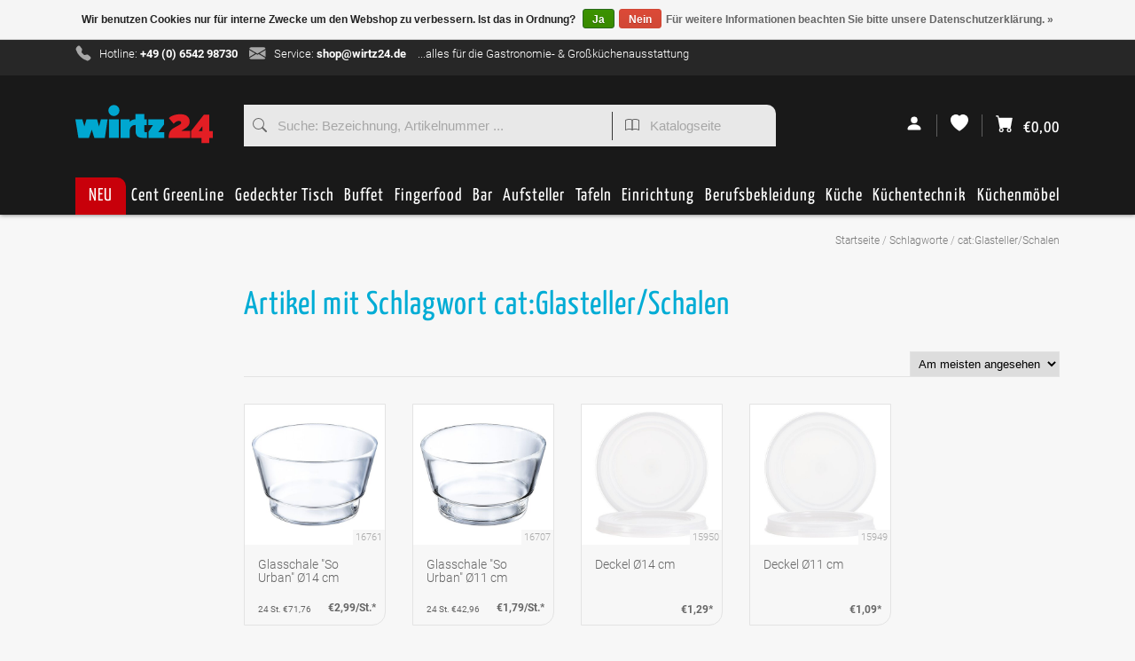

--- FILE ---
content_type: text/html;charset=utf-8
request_url: https://www.wirtz24.de/tags/catglasteller-schalen/
body_size: 26162
content:
            <!DOCTYPE html>
<html id="shop-278354" data-dateTime="2026-02-02 05:27:46" class="layout-wirtz mctrlX cart-empty layout-custom template-collection theme-tags" lang="de">
  <head> 
 
    <meta charset="utf-8"/>
<!-- [START] 'blocks/head.rain' -->
<!--

  (c) 2008-2026 Lightspeed Netherlands B.V.
  http://www.lightspeedhq.com
  Generated: 02-02-2026 @ 05:27:46

-->
<link rel="canonical" href="https://www.wirtz24.de/tags/catglasteller-schalen/"/>
<link rel="alternate" href="https://www.wirtz24.de/index.rss" type="application/rss+xml" title="Neue Produkte"/>
<link href="https://cdn.webshopapp.com/assets/cookielaw.css?2025-02-20" rel="stylesheet" type="text/css"/>
<meta name="robots" content="noodp,noydir"/>
<meta property="og:url" content="https://www.wirtz24.de/tags/catglasteller-schalen/?source=facebook"/>
<meta property="og:site_name" content="Wirtz24"/>
<meta property="og:title" content="cat:Glasteller/Schalen"/>
<meta property="og:description" content="wirtz24.de - Besuchen Sie unseren Shop! Bei uns finden Sie fast alles für Ihren Gastronomie- und Großküchenbedarf zu attraktiven Preisen."/>
<script>
<!-- Google tag (gtag.js) -->
<script async src="https://www.googletagmanager.com/gtag/js?id=G-JJXEBD1F47"></script>
<script>
    window.dataLayer = window.dataLayer || [];
    function gtag(){dataLayer.push(arguments);}
    gtag('js', new Date());

    gtag('config', 'G-JJXEBD1F47');
</script>
</script>
<!--[if lt IE 9]>
<script src="https://cdn.webshopapp.com/assets/html5shiv.js?2025-02-20"></script>
<![endif]-->
<!-- [END] 'blocks/head.rain' -->

        <meta name="robots" content="noindex" />
      

    <title>cat:Glasteller/Schalen - Wirtz24</title>
    <meta name="description" content="wirtz24.de - Besuchen Sie unseren Shop! Bei uns finden Sie fast alles für Ihren Gastronomie- und Großküchenbedarf zu attraktiven Preisen." />
    <meta name="keywords" content="cat:Glasteller/Schalen, Gastronomie, Großküchen, Herd, Küche, Teller, Porzellan, Besteck, Weinglas, Gastro, Gastronomie, Gastrobedarf, Küchentechnik, Küchenzubehör, Messer, Gabel, Löffel, Teller, Tassen, Gläser, Chafing Dish, Buffet, Buffetsy" />
    <meta http-equiv="X-UA-Compatible" content="IE=edge,chrome=1">
    <meta name="viewport" content="width=device-width, initial-scale=1.0">
    <meta name="apple-mobile-web-app-capable" content="yes">
    <meta name="apple-mobile-web-app-status-bar-style" content="black">

    <link rel="shortcut icon" href="https://cdn.webshopapp.com/shops/278354/themes/157028/assets/favicon.ico?20220927102943" type="image/x-icon" />
    
    
    <link rel="shortcut icon" href="https://cdn.webshopapp.com/shops/278354/themes/157028/assets/favicon.ico?20220927102943" type="image/x-icon" /> 
    <!--<link rel="stylesheet" href="https://cdn.webshopapp.com/shops/278354/themes/157028/assets/bootstrap-min.css?20220927102943" />-->
<!-- Latest compiled and minified CSS -->
<!--<link rel="stylesheet" href="https://maxcdn.bootstrapcdn.com/bootstrap/3.3.7/css/bootstrap.min.css" integrity="sha384-BVYiiSIFeK1dGmJRAkycuHAHRg32OmUcww7on3RYdg4Va+PmSTsz/K68vbdEjh4u" crossorigin="anonymous">-->
<!--<link rel="stylesheet" href="https://cdnjs.cloudflare.com/ajax/libs/twitter-bootstrap/4.5.2/css/bootstrap-grid.min.css" integrity="sha512-pkOzvsY+X67Lfs6Yr/dbx+utt/C90MITnkwx8X5fyKkBorWHJLlR3TmgNJs83URAR0GdejZZnjZdgYjzL/mtcQ==" crossorigin="anonymous" />-->


<!-- Optional theme -->
<!--<link rel="stylesheet" href="https://maxcdn.bootstrapcdn.com/bootstrap/3.3.7/css/bootstrap-theme.min.css" integrity="sha384-rHyoN1iRsVXV4nD0JutlnGaslCJuC7uwjduW9SVrLvRYooPp2bWYgmgJQIXwl/Sp" crossorigin="anonymous">-->
    
<!-- 



   https://www.chefspro.de/search/?q=tb/show 
-->

    <link rel="preload" as="style" href="https://cdn.webshopapp.com/shops/278354/themes/157028/assets/custom.css?20220927102943">
		<link rel="stylesheet" media="screen" href="https://cdn.webshopapp.com/shops/278354/themes/157028/assets/custom.css?20220927102943">

          <script id="baseScript" async type="text/javascript" src="https://cdn.webshopapp.com/shops/278354/themes/157028/assets/base.js?20220927102943"></script>
      


        <script  src="https://cdn.webshopapp.com/shops/278354/themes/157028/assets/jquery-3-6-1-min.js?20220927102943"></script>


          <!--<script src="https://cdn.webshopapp.com/assets/jquery-1-9-1.js?2025-02-20"></script>-->
    

              <link rel="stylesheet" href="https://cdn.webshopapp.com/shops/278354/themes/157028/assets/base.css?20220927102943" />
       
        <style>



    html, body {
      font-family: "Roboto", "Arial Narrow", sans-serif;
      font-weight: 300;
      font-size:16px;
      
    }
    h1, h2, h3, h4, h5, h6, .h1, .h2, .h3, .h4, .h5, .h6, .gui-page-title, .fontHeadings, .header-main, .btn {
      font-family: "Yanone Kaffeesatz", "Arial Narrow", sans-serif;
      font-weight: initial;
      letter-spacing:1px;
    }
    .fontHeadings {
      font-size:;
    }

    </style>

  </head>
  <body>
    <svg xmlns="http://www.w3.org/2000/svg" style="display: none;"><symbol id="ico-bi-search" width="1em" height="1em" viewBox="0 0 16 16"><path fill-rule="evenodd" d="M10.442 10.442a1 1 0 0 1 1.415 0l3.85 3.85a1 1 0 0 1-1.414 1.415l-3.85-3.85a1 1 0 0 1 0-1.415z"/><path fill-rule="evenodd" d="M6.5 12a5.5 5.5 0 1 0 0-11 5.5 5.5 0 0 0 0 11zM13 6.5a6.5 6.5 0 1 1-13 0 6.5 6.5 0 0 1 13 0z"/></symbol><symbol id="ico-bi-book" width="1em" height="1em" viewBox="0 0 16 16"><path fill-rule="evenodd" d="M3.214 1.072C4.813.752 6.916.71 8.354 2.146A.5.5 0 0 1 8.5 2.5v11a.5.5 0 0 1-.854.354c-.843-.844-2.115-1.059-3.47-.92-1.344.14-2.66.617-3.452 1.013A.5.5 0 0 1 0 13.5v-11a.5.5 0 0 1 .276-.447L.5 2.5l-.224-.447.002-.001.004-.002.013-.006a5.017 5.017 0 0 1 .22-.103 12.958 12.958 0 0 1 2.7-.869zM1 2.82v9.908c.846-.343 1.944-.672 3.074-.788 1.143-.118 2.387-.023 3.426.56V2.718c-1.063-.929-2.631-.956-4.09-.664A11.958 11.958 0 0 0 1 2.82z"/><path fill-rule="evenodd" d="M12.786 1.072C11.188.752 9.084.71 7.646 2.146A.5.5 0 0 0 7.5 2.5v11a.5.5 0 0 0 .854.354c.843-.844 2.115-1.059 3.47-.92 1.344.14 2.66.617 3.452 1.013A.5.5 0 0 0 16 13.5v-11a.5.5 0 0 0-.276-.447L15.5 2.5l.224-.447-.002-.001-.004-.002-.013-.006-.047-.023a12.582 12.582 0 0 0-.799-.34 12.96 12.96 0 0 0-2.073-.609zM15 2.82v9.908c-.846-.343-1.944-.672-3.074-.788-1.143-.118-2.387-.023-3.426.56V2.718c1.063-.929 2.631-.956 4.09-.664A11.956 11.956 0 0 1 15 2.82z"/></symbol><symbol id="ico-bi-check-circle-fill" width="1em" height="1em" viewBox="0 0 16 16"><path fill-rule="evenodd" d="M16 8A8 8 0 1 1 0 8a8 8 0 0 1 16 0zm-3.97-3.03a.75.75 0 0 0-1.08.022L7.477 9.417 5.384 7.323a.75.75 0 0 0-1.06 1.06L6.97 11.03a.75.75 0 0 0 1.079-.02l3.992-4.99a.75.75 0 0 0-.01-1.05z"/></symbol><symbol id="ico-bi-calculator" width="1em" height="1em" viewBox="0 0 16 16"><path fill-rule="evenodd" d="M2 2a2 2 0 0 1 2-2h8a2 2 0 0 1 2 2v12a2 2 0 0 1-2 2H4a2 2 0 0 1-2-2V2zm2 .5a.5.5 0 0 1 .5-.5h7a.5.5 0 0 1 .5.5v2a.5.5 0 0 1-.5.5h-7a.5.5 0 0 1-.5-.5v-2zm0 4a.5.5 0 0 1 .5-.5h1a.5.5 0 0 1 .5.5v1a.5.5 0 0 1-.5.5h-1a.5.5 0 0 1-.5-.5v-1zM4.5 9a.5.5 0 0 0-.5.5v1a.5.5 0 0 0 .5.5h1a.5.5 0 0 0 .5-.5v-1a.5.5 0 0 0-.5-.5h-1zM4 12.5a.5.5 0 0 1 .5-.5h1a.5.5 0 0 1 .5.5v1a.5.5 0 0 1-.5.5h-1a.5.5 0 0 1-.5-.5v-1zM7.5 6a.5.5 0 0 0-.5.5v1a.5.5 0 0 0 .5.5h1a.5.5 0 0 0 .5-.5v-1a.5.5 0 0 0-.5-.5h-1zM7 9.5a.5.5 0 0 1 .5-.5h1a.5.5 0 0 1 .5.5v1a.5.5 0 0 1-.5.5h-1a.5.5 0 0 1-.5-.5v-1zm.5 2.5a.5.5 0 0 0-.5.5v1a.5.5 0 0 0 .5.5h1a.5.5 0 0 0 .5-.5v-1a.5.5 0 0 0-.5-.5h-1zM10 6.5a.5.5 0 0 1 .5-.5h1a.5.5 0 0 1 .5.5v1a.5.5 0 0 1-.5.5h-1a.5.5 0 0 1-.5-.5v-1zm.5 2.5a.5.5 0 0 0-.5.5v4a.5.5 0 0 0 .5.5h1a.5.5 0 0 0 .5-.5v-4a.5.5 0 0 0-.5-.5h-1z"/></symbol><symbol id="ico-bi-truck" width="1em" height="1em" viewBox="0 0 16 16"><path fill-rule="evenodd" d="M0 3.5A1.5 1.5 0 0 1 1.5 2h9A1.5 1.5 0 0 1 12 3.5V5h1.02a1.5 1.5 0 0 1 1.17.563l1.481 1.85a1.5 1.5 0 0 1 .329.938V10.5a1.5 1.5 0 0 1-1.5 1.5H14a2 2 0 1 1-4 0H5a2 2 0 1 1-3.998-.085A1.5 1.5 0 0 1 0 10.5v-7zm1.294 7.456A1.999 1.999 0 0 1 4.732 11h5.536a2.01 2.01 0 0 1 .732-.732V3.5a.5.5 0 0 0-.5-.5h-9a.5.5 0 0 0-.5.5v7a.5.5 0 0 0 .294.456zM12 10a2 2 0 0 1 1.732 1h.768a.5.5 0 0 0 .5-.5V8.35a.5.5 0 0 0-.11-.312l-1.48-1.85A.5.5 0 0 0 13.02 6H12v4zm-9 1a1 1 0 1 0 0 2 1 1 0 0 0 0-2zm9 0a1 1 0 1 0 0 2 1 1 0 0 0 0-2z"/></symbol><symbol id="ico-bi-person-fill" width="1em" height="1em" viewBox="0 0 16 16"><path fill-rule="evenodd" d="M3 14s-1 0-1-1 1-4 6-4 6 3 6 4-1 1-1 1H3zm5-6a3 3 0 1 0 0-6 3 3 0 0 0 0 6z"/></symbol><symbol id="ico-bi-heart-fill" width="1em" height="1em" viewBox="0 0 16 16"><path fill-rule="evenodd" d="M8 1.314C12.438-3.248 23.534 4.735 8 15-7.534 4.736 3.562-3.248 8 1.314z"/></symbol><symbol id="ico-bi-cart-fill" width="1em" height="1em" viewBox="0 0 16 16"><path fill-rule="evenodd" d="M0 1.5A.5.5 0 0 1 .5 1H2a.5.5 0 0 1 .485.379L2.89 3H14.5a.5.5 0 0 1 .491.592l-1.5 8A.5.5 0 0 1 13 12H4a.5.5 0 0 1-.491-.408L2.01 3.607 1.61 2H.5a.5.5 0 0 1-.5-.5zM5 12a2 2 0 1 0 0 4 2 2 0 0 0 0-4zm7 0a2 2 0 1 0 0 4 2 2 0 0 0 0-4zm-7 1a1 1 0 1 0 0 2 1 1 0 0 0 0-2zm7 0a1 1 0 1 0 0 2 1 1 0 0 0 0-2z"/></symbol><symbol id="ico-bi-envelope-fill" width="1em" height="1em" viewBox="0 0 16 16"><path fill-rule="evenodd" d="M.05 3.555A2 2 0 0 1 2 2h12a2 2 0 0 1 1.95 1.555L8 8.414.05 3.555zM0 4.697v7.104l5.803-3.558L0 4.697zM6.761 8.83l-6.57 4.027A2 2 0 0 0 2 14h12a2 2 0 0 0 1.808-1.144l-6.57-4.027L8 9.586l-1.239-.757zm3.436-.586L16 11.801V4.697l-5.803 3.546z"/></symbol><symbol id="ico-bi-telephone-fill" width="1em" height="1em" viewBox="0 0 16 16"><path fill-rule="evenodd" d="M2.267.98a1.636 1.636 0 0 1 2.448.152l1.681 2.162c.309.396.418.913.296 1.4l-.513 2.053a.636.636 0 0 0 .167.604L8.65 9.654a.636.636 0 0 0 .604.167l2.052-.513a1.636 1.636 0 0 1 1.401.296l2.162 1.681c.777.604.849 1.753.153 2.448l-.97.97c-.693.693-1.73.998-2.697.658a17.47 17.47 0 0 1-6.571-4.144A17.47 17.47 0 0 1 .639 4.646c-.34-.967-.035-2.004.658-2.698l.97-.969z"/></symbol><symbol id="ico-bi-chat-left-fill" width="1em" height="1em" viewBox="0 0 16 16"><path fill-rule="evenodd" d="M2 0a2 2 0 0 0-2 2v12.793a.5.5 0 0 0 .854.353l2.853-2.853A1 1 0 0 1 4.414 12H14a2 2 0 0 0 2-2V2a2 2 0 0 0-2-2H2z"/></symbol><symbol id="ico-v-covid" width="1em" height="1em" viewBox="0 0 48 48"><path d="M40.9,25c0.4,1.4,1.7,2.4,3.2,2.4c1.9,0,3.4-1.5,3.4-3.4c0-1.9-1.5-3.4-3.4-3.4c-1.5,0-2.8,1-3.2,2.4h-0.6  c-0.2-3.5-1.6-7-4.1-9.8l1.6-1.6c0.7,0.4,1.5,0.7,2.3,0.7c1.2,0,2.3-0.5,3.1-1.3c1.7-1.7,1.7-4.5,0-6.2c-1.7-1.7-4.5-1.7-6.2,0  c-1.5,1.5-1.7,3.7-0.6,5.4l-1.6,1.6C32,9.3,28.5,7.9,25,7.7V7.1c1.4-0.4,2.4-1.7,2.4-3.2c0-1.9-1.5-3.4-3.4-3.4S20.6,2,20.6,3.9  c0,1.5,1,2.8,2.4,3.2v0.6c-3.5,0.2-7,1.6-9.8,4.1l-1.6-1.6c1.1-1.7,0.9-4-0.6-5.4C9.2,3,6.4,3,4.7,4.7C3,6.4,3,9.2,4.7,10.9  c0.9,0.9,2,1.3,3.1,1.3c0.8,0,1.6-0.2,2.3-0.7l1.6,1.6C9.3,16,7.9,19.5,7.7,23H7.1c-0.4-1.4-1.7-2.4-3.2-2.4c-1.9,0-3.4,1.5-3.4,3.4  c0,1.9,1.5,3.4,3.4,3.4c1.5,0,2.8-1,3.2-2.4h0.6c0.2,3.5,1.6,7,4.1,9.8l-1.6,1.6c-1.7-1.1-4-0.9-5.4,0.6c-1.7,1.7-1.7,4.5,0,6.2  c0.8,0.8,1.9,1.3,3.1,1.3s2.3-0.5,3.1-1.3c1.5-1.5,1.7-3.7,0.6-5.4l1.6-1.6c2.8,2.5,6.3,3.8,9.8,4.1v0.6c-1.4,0.4-2.4,1.7-2.4,3.2  c0,1.9,1.5,3.4,3.4,3.4s3.4-1.5,3.4-3.4c0-1.5-1-2.8-2.4-3.2v-0.6c3.5-0.2,7-1.6,9.8-4.1l1.6,1.6c-1.1,1.7-0.9,4,0.6,5.4  c0.8,0.8,1.9,1.3,3.1,1.3c1.2,0,2.3-0.5,3.1-1.3c1.7-1.7,1.7-4.5,0-6.2c-1.5-1.5-3.7-1.7-5.4-0.6l-1.6-1.6c2.5-2.8,3.8-6.3,4.1-9.8  H40.9z M17.6,31c-1.6,0-3-1.3-3-3c0-1.6,1.3-3,3-3s3,1.3,3,3C20.6,29.7,19.2,31,17.6,31z M19,21c-2.1,0-3.7-1.7-3.7-3.7  c0-2.1,1.7-3.7,3.7-3.7c2.1,0,3.7,1.7,3.7,3.7C22.7,19.4,21,21,19,21z M27.8,33.3c-1.3,0-2.3-1-2.3-2.3s1-2.3,2.3-2.3  c1.3,0,2.3,1,2.3,2.3S29.1,33.3,27.8,33.3z M31.6,23.9c-1.8,0-3.3-1.5-3.3-3.3s1.5-3.3,3.3-3.3c1.8,0,3.3,1.5,3.3,3.3  S33.5,23.9,31.6,23.9z"/></symbol><symbol id="ico-v-freeshipping" width="1.5em" height="1em" viewBox="0 0 18 12"><g transform="matrix(0.561025,0,0,0.561025,-427.989,154.594)"><g transform="matrix(1.12219,0,0,1.12219,-95.7003,33.2238)"><path d="M793.676,-271.982L765.086,-271.982L765.086,-259.275L793.676,-259.275L793.676,-271.982ZM772.1,-265.986L771.849,-264.7L769.472,-264.7L768.882,-261.774L767.349,-261.774L768.806,-269.06L773.127,-269.06L772.876,-267.774L770.07,-267.774L769.72,-265.985L772.1,-265.986ZM777.361,-264.661L778.493,-261.774L776.878,-261.774L775.94,-264.447L775.04,-264.447L774.513,-261.774L772.98,-261.774L774.437,-269.06L776.723,-269.06C778.153,-269.06 779.216,-268.554 779.216,-267.196C779.259,-266.028 778.489,-264.974 777.362,-264.661L777.361,-264.661ZM785.172,-267.775L782.366,-267.775L782.057,-266.193L784.437,-266.193L784.186,-264.908L781.81,-264.908L781.426,-263.06L784.326,-263.06L784.075,-261.774L779.646,-261.774L781.103,-269.06L785.424,-269.06L785.172,-267.775ZM791.063,-267.775L788.257,-267.775L787.948,-266.193L790.328,-266.193L790.077,-264.908L787.7,-264.908L787.316,-263.06L790.216,-263.06L789.965,-261.774L785.536,-261.774L786.993,-269.06L791.314,-269.06L791.063,-267.775Z" style="fill-rule:nonzero;"/></g><g transform="matrix(1.12219,0,0,1.12219,-209.368,-32.5869)"><path d="M877.78,-209.2L877.013,-209.2L876.586,-207.011L877.36,-207.011C878.443,-207.011 878.996,-207.532 878.996,-208.323C879,-208.938 878.565,-209.2 877.78,-209.2Z" style="fill-rule:nonzero;"/></g></g></symbol></svg><header><div class="header-top"><div class="container"><div class="mctrl_btn" onclick="$('html').toggleClass('mctrl')"><div class="a"></div><div class="b"></div><div class="c"></div></div><div class="row"><div class="col-2"><div class="logo" itemscope="" itemtype="http://schema.org/Organization"><a href="https://www.wirtz24.de/" title="wirtz24.de - Der Online-Shop für Gastronomie- und Großküchenbedarf" ><svg width="100%" height="100%" viewBox="0 0 390 109" version="1.1" xmlns="http://www.w3.org/2000/svg" xmlns:xlink="http://www.w3.org/1999/xlink" xml:space="preserve" xmlns:serif="http://www.serif.com/" style="fill-rule:evenodd;clip-rule:evenodd;stroke-linejoin:round;stroke-miterlimit:2;"><g transform="matrix(1,0,0,1,-1200,-1600)"><g transform="matrix(1.90445,0,0,1.90445,1200,1599.9)"><g id="logo-wirtz-white-svg"><g id="Ebene_x0020_1"><path d="M0,21.41L4.566,49.021L20.238,49.021L24.433,36.774L28.259,49.021L43.93,49.021L48.003,21.41L38.13,21.41L35.17,31.962L32.33,21.41L16.536,21.41L13.451,31.962L10.366,21.41L0,21.41Z" style="fill:rgb(0,167,208);fill-rule:nonzero;"/><path d="M50.101,49.022L64.786,49.022L64.786,21.411L50.101,21.411L50.101,49.022Z" style="fill:rgb(0,167,208);fill-rule:nonzero;"/><path d="M67.377,49.022L80.951,49.022L80.951,39.983C80.951,39.983 79.84,29.741 89.836,29.741L89.836,39.119C89.836,39.119 89.386,44.282 92.982,47.017C96.067,49.361 101.806,49.022 101.806,49.022L106.556,49.022L106.556,40.649L104.521,40.649C103.38,40.649 102.67,39.909 102.67,38.502L102.67,29.864L106.248,29.864L106.248,21.411L102.67,21.411L102.67,13.452L89.589,13.452L89.589,21.411C89.589,21.411 84.654,20.856 80.951,25.05L80.951,21.411L67.377,21.411L67.377,49.022Z" style="fill:rgb(0,167,208);fill-rule:nonzero;"/><path d="M132.04,21.41L132.04,29.123L123.402,40.722L132.409,40.722L132.409,49.021L108.964,49.021L108.964,39.859L115.627,29.988L108.594,29.988L108.594,21.41L132.04,21.41Z" style="fill:rgb(0,167,208);fill-rule:nonzero;"/><g transform="matrix(1,0,0,1,0,0.0522873)"><path d="M57.443,16.382C61.967,16.382 65.634,12.715 65.634,8.191C65.634,3.668 61.967,0 57.443,0C52.919,0 49.252,3.668 49.252,8.191C49.252,12.715 52.919,16.382 57.443,16.382Z" style="fill:rgb(0,167,208);fill-rule:nonzero;"/></g><path d="M138.967,49.063C138.967,47.04 139.129,45.259 139.453,43.721C139.776,42.184 140.303,40.797 141.031,39.563C141.759,38.329 142.7,37.226 143.854,36.255C145.007,35.284 146.434,34.333 148.133,33.402C150.318,32.228 152.049,31.287 153.324,30.579C154.598,29.871 155.559,29.294 156.207,28.849C156.854,28.404 157.269,28.029 157.451,27.726C157.633,27.422 157.724,27.088 157.724,26.724C157.724,25.713 157.401,24.964 156.753,24.478C156.106,23.993 155.215,23.75 154.082,23.75C152.747,23.75 151.482,24.094 150.288,24.782C149.094,25.47 147.85,26.583 146.555,28.12L139.271,19.561C140.039,18.712 141.031,17.933 142.245,17.224C143.459,16.516 144.805,15.909 146.282,15.403C147.759,14.897 149.327,14.503 150.986,14.219C152.645,13.936 154.345,13.795 156.085,13.795C160.739,13.795 164.27,14.756 166.678,16.678C169.086,18.6 170.29,21.281 170.29,24.721C170.29,25.975 170.128,27.088 169.804,28.06C169.48,29.031 169.045,29.911 168.499,30.7C167.952,31.489 167.294,32.207 166.526,32.855C165.757,33.503 164.948,34.109 164.098,34.676C163.086,35.364 162.024,36.022 160.911,36.649C159.798,37.276 158.695,37.974 157.603,38.743L170.957,38.743L170.957,49.062L138.967,49.062L138.967,49.063Z" style="fill:rgb(227,30,36);fill-rule:nonzero;"/><path id="_1" serif:id="1" d="M187.909,56.773L187.909,49.245L172.308,49.245L172.308,38.926L191.551,14.401L199.442,14.401L199.442,38.926L204.784,38.926L204.784,49.245L199.442,49.245L199.442,56.773L187.909,56.773ZM183.66,38.926L189.245,38.926L189.245,31.642L183.66,38.926Z" style="fill:rgb(227,30,36);fill-rule:nonzero;"/></g></g></g></g></svg></a></div></div><div class="col-10 col-lg-12  top-bar-left row no-gutters"><div class="usp col-10"><a><svg class="bi" width="1.5em" height="1em" style="margin-right:0px;" fill="currentColor"><use xlink:href="#ico-bi-telephone-fill"/></svg><span class="service">Hotline: <strong>+49 (0) 6542 98730</strong></span></a><a href="/cdn-cgi/l/email-protection#d1a2b9bea191a6b8a3a5abe3e5ffb5b4"><svg class="bi" width="1.5em" height="1em" style="margin-right:0px;" fill="currentColor"><use xlink:href="#ico-bi-envelope-fill"/></svg><span class="service">Service: <strong><span class="__cf_email__" data-cfemail="24574c4b5464534d56505e16100a4041">[email&#160;protected]</span></strong></span></a><a>
            ...alles für die Gastronomie- & Großküchenausstattung
        </a><!--
        <a href="/service/shipping-returns/"><svg class="bi" width="1em" height="1em" fill="currentColor"><use xlink:href="#ico-bi-truck"/></svg><span>Lieferung nur 1-2 Werktage</span></a>
        --></div><div class="tab-btn col-2 fontHeadings"></div></div></div></div></div><div class="header-main"><div class="container"><div class="row align-items-center"><div class="offset-md-2 col-md-auto fontHeadings"><div id="formSearch" class="shop-locked-vh"><form class="search" action="https://www.wirtz24.de/search/" method="get"><input type="text" name="q" autocomplete="off" placeholder="Suche: Bezeichnung, Artikelnummer ..."  value=""/><i class="icon" onclick="$(this).parent().submit();" title="Suchen"><svg class="bi" width="1em" height="1em" fill="currentColor"><use xlink:href="#ico-bi-search"/></svg></i></form><form class="catalog" name="catalogSearchForm" action="https://www.wirtz24.de/search/" method="get" onsubmit="document.catalogSearchForm.q.value = 'cp-' + document.catalogSearchForm.p.value + '-'"><input type="hidden" name="q" value=""/><input type="text" pattern="[0-9.]+" maxlength="3" class="catalog" name="p" autocomplete="off" placeholder="Katalogseite"  value=""/><i onclick="$(this).parent().submit();" title="Katalog Seite suchen" class="catalog"><svg class="bi" width="1em" height="1em" fill="currentColor"><use xlink:href="#ico-bi-book"/></svg></i></form></div></div><div class="tb col-auto"><a class="account" href="https://www.wirtz24.de/account/" title="Kundenkonto anlegen" class="my-account"><svg class="bi" width="1em" height="1em" fill="currentColor"><use xlink:href="#ico-bi-person-fill"/></svg></a><a class="wishlist" href="https://www.wirtz24.de/account/wishlist/" title="Mein Wunschzettel"><svg class="bi" width="1em" height="1em" fill="currentColor"><use xlink:href="#ico-bi-heart-fill"/></svg><!----></a><a href="https://www.wirtz24.de/cart/" title="Ihr Warenkorb" class="cart fontHeadings"><svg class="bi" width="1em" height="1em" fill="currentColor"><use xlink:href="#ico-bi-cart-fill"/></svg><span class="total pl-2">€0,00</span></a></div></div><div class="row"><div class="nav col-auto cat fontHeadings" role="nav"><ul class="lev-1"><li data-id="13552953" data-count="414" class="u-neu no-"><a href="https://www.wirtz24.de/neu/" title="NEU">NEU</a><li data-id="11297995" data-count="25" class="u-cent-greenline no-" data-img="393532978"><a href="https://www.wirtz24.de/cent-greenline/" title="Cent GreenLine">Cent GreenLine</a><li data-id="8441861" data-count="1329" class="u-gedeckter-tisch" data-img="472568272"><a href="https://www.wirtz24.de/gedeckter-tisch/" title="Gedeckter Tisch">Gedeckter Tisch</a><ul class="lev-2"><li data-id="9810389" data-count="15" class="u-gedeckter-tisch_five-stars" data-img="472568764"><a href="https://www.wirtz24.de/gedeckter-tisch/five-stars/" title="Five Stars">Five Stars</a><ul class="lev-3"><li data-id="13547477" data-count="7" class="u-gedeckter-tisch_five-stars_serie-vero-neu new no-" data-img="491036806"><a href="https://www.wirtz24.de/gedeckter-tisch/five-stars/serie-vero-neu/" title="Serie Vero">Serie Vero</a><li data-id="13547479" data-count="4" class="u-gedeckter-tisch_five-stars_serie-aurel-neu new no-" data-img="491037232"><a href="https://www.wirtz24.de/gedeckter-tisch/five-stars/serie-aurel-neu/" title="Serie Aurel">Serie Aurel</a><li data-id="13547480" data-count="6" class="u-gedeckter-tisch_five-stars_serie-lunora-neu new no-" data-img="491037334"><a href="https://www.wirtz24.de/gedeckter-tisch/five-stars/serie-lunora-neu/" title="Serie Lunora">Serie Lunora</a><li data-id="13547481" data-count="8" class="u-gedeckter-tisch_five-stars_serie-liora-neu new no-" data-img="491037438"><a href="https://www.wirtz24.de/gedeckter-tisch/five-stars/serie-liora-neu/" title="Serie Liora">Serie Liora</a><li data-id="12633700" data-count="13" class="u-gedeckter-tisch_five-stars_geschirrserie-yoko no-" data-img="470948732"><a href="https://www.wirtz24.de/gedeckter-tisch/five-stars/geschirrserie-yoko/" title="Geschirrserie Yoko">Geschirrserie Yoko</a><li data-id="12631483" data-count="0" class="u-gedeckter-tisch_five-stars_serie-lavanit no-products" data-img="470896563"><a href="https://www.wirtz24.de/gedeckter-tisch/five-stars/serie-lavanit/" title="Serie Lavanit ">Serie Lavanit </a><ul class="lev-4"><li data-id="12631485" data-count="6" class="u-gedeckter-tisch_five-stars_serie-lavanit_weiss no-" data-img="470896662"><a href="https://www.wirtz24.de/gedeckter-tisch/five-stars/serie-lavanit/weiss/" title="weiß">weiß</a><li data-id="12631484" data-count="6" class="u-gedeckter-tisch_five-stars_serie-lavanit_schwarz no-" data-img="470896834"><a href="https://www.wirtz24.de/gedeckter-tisch/five-stars/serie-lavanit/schwarz/" title="schwarz">schwarz</a></ul><li data-id="12631508" data-count="0" class="u-gedeckter-tisch_five-stars_serie-urban-calm no-products" data-img="470897032"><a href="https://www.wirtz24.de/gedeckter-tisch/five-stars/serie-urban-calm/" title="Serie Urban Calm">Serie Urban Calm</a><ul class="lev-4"><li data-id="12631509" data-count="9" class="u-gedeckter-tisch_five-stars_serie-urban-calm_beige no-" data-img="470897131"><a href="https://www.wirtz24.de/gedeckter-tisch/five-stars/serie-urban-calm/beige/" title="beige">beige</a><li data-id="12631510" data-count="9" class="u-gedeckter-tisch_five-stars_serie-urban-calm_grau no-"><a href="https://www.wirtz24.de/gedeckter-tisch/five-stars/serie-urban-calm/grau/" title="grau">grau</a></ul><li data-id="12631475" data-count="4" class="u-gedeckter-tisch_five-stars_messerserie-kentaro no-" data-img="470896285"><a href="https://www.wirtz24.de/gedeckter-tisch/five-stars/messerserie-kentaro/" title="Messerserie Kentaro">Messerserie Kentaro</a><li data-id="12633676" data-count="5" class="u-gedeckter-tisch_five-stars_serie-lurion no-" data-img="470948551"><a href="https://www.wirtz24.de/gedeckter-tisch/five-stars/serie-lurion/" title="Serie Lurion">Serie Lurion</a><li data-id="12633677" data-count="5" class="u-gedeckter-tisch_five-stars_serie-auron no-" data-img="470948542"><a href="https://www.wirtz24.de/gedeckter-tisch/five-stars/serie-auron/" title="Serie Auron">Serie Auron</a><li data-id="12633678" data-count="7" class="u-gedeckter-tisch_five-stars_besteckserie-yoko no-" data-img="470948580"><a href="https://www.wirtz24.de/gedeckter-tisch/five-stars/besteckserie-yoko/" title="Besteckserie Yoko">Besteckserie Yoko</a><li data-id="12633699" data-count="13" class="u-gedeckter-tisch_five-stars_petitschalen-serie-yoko no-" data-img="470948720"><a href="https://www.wirtz24.de/gedeckter-tisch/five-stars/petitschalen-serie-yoko/" title="Petitschalen Serie Yoko">Petitschalen Serie Yoko</a><li data-id="12245242" data-count="9" class="u-gedeckter-tisch_five-stars_serie-nika no-" data-img="447705564"><a href="https://www.wirtz24.de/gedeckter-tisch/five-stars/serie-nika/" title="Serie Nika">Serie Nika</a><li data-id="11808705" data-count="12" class="u-gedeckter-tisch_five-stars_serie-james no-" data-img="472569110"><a href="https://www.wirtz24.de/gedeckter-tisch/five-stars/serie-james/" title="Serie James">Serie James</a><li data-id="10574759" data-count="5" class="u-gedeckter-tisch_five-stars_serie-spices" data-img="425964057"><a href="https://www.wirtz24.de/gedeckter-tisch/five-stars/serie-spices/" title="Serie Spices">Serie Spices</a><ul class="lev-4"><li data-id="10574769" data-count="5" class="u-gedeckter-tisch_five-stars_serie-spices_black-pepper no-" data-img="354978656"><a href="https://www.wirtz24.de/gedeckter-tisch/five-stars/serie-spices/black-pepper/" title="Black Pepper">Black Pepper</a><li data-id="10574770" data-count="5" class="u-gedeckter-tisch_five-stars_serie-spices_green-pepper no-" data-img="354978689"><a href="https://www.wirtz24.de/gedeckter-tisch/five-stars/serie-spices/green-pepper/" title="Green Pepper">Green Pepper</a><li data-id="10574771" data-count="5" class="u-gedeckter-tisch_five-stars_serie-spices_curry no-" data-img="354978719"><a href="https://www.wirtz24.de/gedeckter-tisch/five-stars/serie-spices/curry/" title="Curry">Curry</a><li data-id="10574772" data-count="5" class="u-gedeckter-tisch_five-stars_serie-spices_mint no-" data-img="354980697"><a href="https://www.wirtz24.de/gedeckter-tisch/five-stars/serie-spices/mint/" title="Mint">Mint</a><li data-id="10574774" data-count="5" class="u-gedeckter-tisch_five-stars_serie-spices_sage no-" data-img="354980756"><a href="https://www.wirtz24.de/gedeckter-tisch/five-stars/serie-spices/sage/" title="Sage">Sage</a></ul><li data-id="9810396" data-count="7" class="u-gedeckter-tisch_five-stars_serie-samoa-blau no-" data-img="425964061"><a href="https://www.wirtz24.de/gedeckter-tisch/five-stars/serie-samoa-blau/" title="Serie Samoa Blau">Serie Samoa Blau</a><li data-id="9810397" data-count="7" class="u-gedeckter-tisch_five-stars_serie-samoa-gruen no-" data-img="425964063"><a href="https://www.wirtz24.de/gedeckter-tisch/five-stars/serie-samoa-gruen/" title="Serie Samoa Grün">Serie Samoa Grün</a><li data-id="9810398" data-count="1" class="u-gedeckter-tisch_five-stars_serie-samoa-grau no-" data-img="425964069"><a href="https://www.wirtz24.de/gedeckter-tisch/five-stars/serie-samoa-grau/" title="Serie Samoa Grau">Serie Samoa Grau</a><li data-id="9810399" data-count="10" class="u-gedeckter-tisch_five-stars_serie-shine-jungle no-" data-img="425964076"><a href="https://www.wirtz24.de/gedeckter-tisch/five-stars/serie-shine-jungle/" title="Serie Shine Jungle">Serie Shine Jungle</a><li data-id="9810400" data-count="6" class="u-gedeckter-tisch_five-stars_serie-shine-sahara no-" data-img="425964087"><a href="https://www.wirtz24.de/gedeckter-tisch/five-stars/serie-shine-sahara/" title="Serie Shine Sahara">Serie Shine Sahara</a><li data-id="9810404" data-count="9" class="u-gedeckter-tisch_five-stars_serie-rusty no-" data-img="425964099"><a href="https://www.wirtz24.de/gedeckter-tisch/five-stars/serie-rusty/" title="Serie Rusty">Serie Rusty</a><li data-id="9810405" data-count="19" class="u-gedeckter-tisch_five-stars_serie-ebony no-" data-img="313608515"><a href="https://www.wirtz24.de/gedeckter-tisch/five-stars/serie-ebony/" title="Serie Ebony">Serie Ebony</a></ul><li data-id="8441870" data-count="473" class="u-gedeckter-tisch_geschirr" data-img="472569416"><a href="https://www.wirtz24.de/gedeckter-tisch/geschirr/" title="Geschirr">Geschirr</a><ul class="lev-3"><li data-id="13547482" data-count="7" class="u-gedeckter-tisch_geschirr_serie-vero-neu new no-" data-img="491036924"><a href="https://www.wirtz24.de/gedeckter-tisch/geschirr/serie-vero-neu/" title="Serie Vero">Serie Vero</a><li data-id="13547483" data-count="4" class="u-gedeckter-tisch_geschirr_serie-aurel-neu new no-" data-img="491037228"><a href="https://www.wirtz24.de/gedeckter-tisch/geschirr/serie-aurel-neu/" title="Serie Aurel">Serie Aurel</a><li data-id="13547484" data-count="6" class="u-gedeckter-tisch_geschirr_serie-lunora-neu new no-" data-img="491037338"><a href="https://www.wirtz24.de/gedeckter-tisch/geschirr/serie-lunora-neu/" title="Serie Lunora">Serie Lunora</a><li data-id="13547496" data-count="4" class="u-gedeckter-tisch_geschirr_serie-granada-neu new no-" data-img="491037502"><a href="https://www.wirtz24.de/gedeckter-tisch/geschirr/serie-granada-neu/" title="Serie Granada">Serie Granada</a><li data-id="13547505" data-count="3" class="u-gedeckter-tisch_geschirr_serie-positano-neu new no-" data-img="491037626"><a href="https://www.wirtz24.de/gedeckter-tisch/geschirr/serie-positano-neu/" title="Serie Positano">Serie Positano</a><li data-id="13547506" data-count="3" class="u-gedeckter-tisch_geschirr_serie-selinunte-neu new no-" data-img="491037632"><a href="https://www.wirtz24.de/gedeckter-tisch/geschirr/serie-selinunte-neu/" title="Serie Selinunte">Serie Selinunte</a><li data-id="12633701" data-count="17" class="u-gedeckter-tisch_geschirr_serie-verve no-" data-img="470948912"><a href="https://www.wirtz24.de/gedeckter-tisch/geschirr/serie-verve/" title="Serie Verve">Serie Verve</a><li data-id="12633702" data-count="8" class="u-gedeckter-tisch_geschirr_serie-utopia no-" data-img="470948921"><a href="https://www.wirtz24.de/gedeckter-tisch/geschirr/serie-utopia/" title="Serie Utopia">Serie Utopia</a><li data-id="12633703" data-count="4" class="u-gedeckter-tisch_geschirr_serie-matrix no-" data-img="470948944"><a href="https://www.wirtz24.de/gedeckter-tisch/geschirr/serie-matrix/" title="Serie Matrix">Serie Matrix</a><li data-id="12633704" data-count="13" class="u-gedeckter-tisch_geschirr_serie-yoko no-" data-img="470948963"><a href="https://www.wirtz24.de/gedeckter-tisch/geschirr/serie-yoko/" title="Serie Yoko">Serie Yoko</a><li data-id="12633705" data-count="7" class="u-gedeckter-tisch_geschirr_serie-schieferlook no-" data-img="470948997"><a href="https://www.wirtz24.de/gedeckter-tisch/geschirr/serie-schieferlook/" title="Serie Schieferlook">Serie Schieferlook</a><li data-id="12633706" data-count="0" class="u-gedeckter-tisch_geschirr_serie-urban-calm no-products" data-img="470949010"><a href="https://www.wirtz24.de/gedeckter-tisch/geschirr/serie-urban-calm/" title="Serie Urban Calm">Serie Urban Calm</a><ul class="lev-4"><li data-id="12633707" data-count="9" class="u-gedeckter-tisch_geschirr_serie-urban-calm_beige no-" data-img="470949031"><a href="https://www.wirtz24.de/gedeckter-tisch/geschirr/serie-urban-calm/beige/" title="beige">beige</a><li data-id="12633708" data-count="9" class="u-gedeckter-tisch_geschirr_serie-urban-calm_grau no-" data-img="470949053"><a href="https://www.wirtz24.de/gedeckter-tisch/geschirr/serie-urban-calm/grau/" title="grau">grau</a></ul><li data-id="12633709" data-count="0" class="u-gedeckter-tisch_geschirr_serie-lavanit no-products" data-img="470949085"><a href="https://www.wirtz24.de/gedeckter-tisch/geschirr/serie-lavanit/" title="Serie Lavanit">Serie Lavanit</a><ul class="lev-4"><li data-id="12633710" data-count="6" class="u-gedeckter-tisch_geschirr_serie-lavanit_weiss no-" data-img="470949124"><a href="https://www.wirtz24.de/gedeckter-tisch/geschirr/serie-lavanit/weiss/" title="weiß">weiß</a><li data-id="12633711" data-count="6" class="u-gedeckter-tisch_geschirr_serie-lavanit_schwarz no-" data-img="470949158"><a href="https://www.wirtz24.de/gedeckter-tisch/geschirr/serie-lavanit/schwarz/" title="schwarz">schwarz</a></ul><li data-id="12633712" data-count="3" class="u-gedeckter-tisch_geschirr_serie-saigon no-" data-img="470949184"><a href="https://www.wirtz24.de/gedeckter-tisch/geschirr/serie-saigon/" title="Serie Saigon">Serie Saigon</a><li data-id="12245244" data-count="9" class="u-gedeckter-tisch_geschirr_serie-nika no-" data-img="447705573"><a href="https://www.wirtz24.de/gedeckter-tisch/geschirr/serie-nika/" title="Serie Nika">Serie Nika</a><li data-id="11808708" data-count="53" class="u-gedeckter-tisch_geschirr_serie-heart-soul" data-img="449551477"><a href="https://www.wirtz24.de/gedeckter-tisch/geschirr/serie-heart-soul/" title="Serie Heart &amp; Soul">Serie Heart &amp; Soul</a><ul class="lev-4"><li data-id="11808735" data-count="17" class="u-gedeckter-tisch_geschirr_serie-heart-soul_avocado no-" data-img="422508124"><a href="https://www.wirtz24.de/gedeckter-tisch/geschirr/serie-heart-soul/avocado/" title="Avocado">Avocado</a><li data-id="11808737" data-count="17" class="u-gedeckter-tisch_geschirr_serie-heart-soul_breeze no-" data-img="422508132"><a href="https://www.wirtz24.de/gedeckter-tisch/geschirr/serie-heart-soul/breeze/" title="Breeze">Breeze</a><li data-id="11808738" data-count="1" class="u-gedeckter-tisch_geschirr_serie-heart-soul_thyme no-" data-img="422508133"><a href="https://www.wirtz24.de/gedeckter-tisch/geschirr/serie-heart-soul/thyme/" title="Thyme">Thyme</a><li data-id="11808741" data-count="17" class="u-gedeckter-tisch_geschirr_serie-heart-soul_cumin no-" data-img="422508138"><a href="https://www.wirtz24.de/gedeckter-tisch/geschirr/serie-heart-soul/cumin/" title="Cumin">Cumin</a><li data-id="11808742" data-count="1" class="u-gedeckter-tisch_geschirr_serie-heart-soul_oyster no-" data-img="422508146"><a href="https://www.wirtz24.de/gedeckter-tisch/geschirr/serie-heart-soul/oyster/" title="Oyster">Oyster</a></ul><li data-id="11808706" data-count="12" class="u-gedeckter-tisch_geschirr_serie-james no-" data-img="422873752"><a href="https://www.wirtz24.de/gedeckter-tisch/geschirr/serie-james/" title="Serie James">Serie James</a><li data-id="11808712" data-count="7" class="u-gedeckter-tisch_geschirr_serie-terra" data-img="449551558"><a href="https://www.wirtz24.de/gedeckter-tisch/geschirr/serie-terra/" title="Serie Terra">Serie Terra</a><ul class="lev-4"><li data-id="11808743" data-count="3" class="u-gedeckter-tisch_geschirr_serie-terra_blau no-" data-img="422508158"><a href="https://www.wirtz24.de/gedeckter-tisch/geschirr/serie-terra/blau/" title="Blau">Blau</a><li data-id="11808744" data-count="1" class="u-gedeckter-tisch_geschirr_serie-terra_braun no-" data-img="422508165"><a href="https://www.wirtz24.de/gedeckter-tisch/geschirr/serie-terra/braun/" title="Braun">Braun</a><li data-id="11808745" data-count="3" class="u-gedeckter-tisch_geschirr_serie-terra_grau no-" data-img="422508195"><a href="https://www.wirtz24.de/gedeckter-tisch/geschirr/serie-terra/grau/" title="Grau">Grau</a></ul><li data-id="10574972" data-count="20" class="u-gedeckter-tisch_geschirr_serie-spices" data-img="425964127"><a href="https://www.wirtz24.de/gedeckter-tisch/geschirr/serie-spices/" title="Serie Spices">Serie Spices</a><ul class="lev-4"><li data-id="10574995" data-count="4" class="u-gedeckter-tisch_geschirr_serie-spices_black-pepper no-" data-img="354986696"><a href="https://www.wirtz24.de/gedeckter-tisch/geschirr/serie-spices/black-pepper/" title="Black Pepper">Black Pepper</a><li data-id="10574996" data-count="4" class="u-gedeckter-tisch_geschirr_serie-spices_green-pepper no-" data-img="354986882"><a href="https://www.wirtz24.de/gedeckter-tisch/geschirr/serie-spices/green-pepper/" title="Green Pepper">Green Pepper</a><li data-id="10574997" data-count="4" class="u-gedeckter-tisch_geschirr_serie-spices_curry no-" data-img="354986958"><a href="https://www.wirtz24.de/gedeckter-tisch/geschirr/serie-spices/curry/" title="Curry">Curry</a><li data-id="10575021" data-count="4" class="u-gedeckter-tisch_geschirr_serie-spices_mint no-" data-img="354987043"><a href="https://www.wirtz24.de/gedeckter-tisch/geschirr/serie-spices/mint/" title="Mint">Mint</a><li data-id="10575022" data-count="4" class="u-gedeckter-tisch_geschirr_serie-spices_sage no-" data-img="354987157"><a href="https://www.wirtz24.de/gedeckter-tisch/geschirr/serie-spices/sage/" title="Sage">Sage</a></ul><li data-id="9810412" data-count="9" class="u-gedeckter-tisch_geschirr_serie-rusty no-" data-img="425964140"><a href="https://www.wirtz24.de/gedeckter-tisch/geschirr/serie-rusty/" title="Serie Rusty">Serie Rusty</a><li data-id="9810414" data-count="7" class="u-gedeckter-tisch_geschirr_serie-samoa-blau no-" data-img="425964149"><a href="https://www.wirtz24.de/gedeckter-tisch/geschirr/serie-samoa-blau/" title="Serie Samoa Blau">Serie Samoa Blau</a><li data-id="9810418" data-count="7" class="u-gedeckter-tisch_geschirr_serie-samoa-gruen no-" data-img="425964156"><a href="https://www.wirtz24.de/gedeckter-tisch/geschirr/serie-samoa-gruen/" title="Serie Samoa Grün">Serie Samoa Grün</a><li data-id="9810416" data-count="1" class="u-gedeckter-tisch_geschirr_serie-samoa-grau no-" data-img="425964162"><a href="https://www.wirtz24.de/gedeckter-tisch/geschirr/serie-samoa-grau/" title="Serie Samoa Grau">Serie Samoa Grau</a><li data-id="9810421" data-count="10" class="u-gedeckter-tisch_geschirr_serie-shine-jungle no-" data-img="425964167"><a href="https://www.wirtz24.de/gedeckter-tisch/geschirr/serie-shine-jungle/" title="Serie Shine Jungle">Serie Shine Jungle</a><li data-id="9810423" data-count="6" class="u-gedeckter-tisch_geschirr_serie-shine-sahara no-" data-img="425964174"><a href="https://www.wirtz24.de/gedeckter-tisch/geschirr/serie-shine-sahara/" title="Serie Shine Sahara">Serie Shine Sahara</a><li data-id="9810427" data-count="0" class="u-gedeckter-tisch_geschirr_serie-neve no-products no-" data-img="425964190"><a href="https://www.wirtz24.de/gedeckter-tisch/geschirr/serie-neve/" title="Serie Neve">Serie Neve</a><li data-id="9841153" data-count="1" class="u-gedeckter-tisch_geschirr_hartglasgeschirr-evolution no-" data-img="425964217"><a href="https://www.wirtz24.de/gedeckter-tisch/geschirr/hartglasgeschirr-evolution/" title="Hartglasgeschirr &quot;Evolution&quot;">Hartglasgeschirr &quot;Evolution&quot;</a><li data-id="8441873" data-count="19" class="u-gedeckter-tisch_geschirr_serie-ebony no-" data-img="258526115"><a href="https://www.wirtz24.de/gedeckter-tisch/geschirr/serie-ebony/" title="Serie Ebony">Serie Ebony</a><li data-id="8441876" data-count="13" class="u-gedeckter-tisch_geschirr_serie-vida no-" data-img="258526142"><a href="https://www.wirtz24.de/gedeckter-tisch/geschirr/serie-vida/" title="Serie Vida">Serie Vida</a><li data-id="8441882" data-count="2" class="u-gedeckter-tisch_geschirr_serie-fun no-" data-img="258526166"><a href="https://www.wirtz24.de/gedeckter-tisch/geschirr/serie-fun/" title="Serie Fun">Serie Fun</a><li data-id="8441888" data-count="8" class="u-gedeckter-tisch_geschirr_serie-greta no-" data-img="258526199"><a href="https://www.wirtz24.de/gedeckter-tisch/geschirr/serie-greta/" title="Serie Greta">Serie Greta</a><li data-id="8441891" data-count="17" class="u-gedeckter-tisch_geschirr_serie-granja no-" data-img="258526205"><a href="https://www.wirtz24.de/gedeckter-tisch/geschirr/serie-granja/" title="Serie Granja">Serie Granja</a><li data-id="8441894" data-count="7" class="u-gedeckter-tisch_geschirr_serie-granja-aqua no-" data-img="258526217"><a href="https://www.wirtz24.de/gedeckter-tisch/geschirr/serie-granja-aqua/" title="Serie Granja aqua">Serie Granja aqua</a><li data-id="8441897" data-count="9" class="u-gedeckter-tisch_geschirr_serie-granja-mint no-" data-img="258526229"><a href="https://www.wirtz24.de/gedeckter-tisch/geschirr/serie-granja-mint/" title="Serie Granja mint">Serie Granja mint</a><li data-id="11298002" data-count="17" class="u-gedeckter-tisch_geschirr_serie-granja-grau no-" data-img="393533013"><a href="https://www.wirtz24.de/gedeckter-tisch/geschirr/serie-granja-grau/" title="Serie Granja grau">Serie Granja grau</a><li data-id="8441903" data-count="2" class="u-gedeckter-tisch_geschirr_serie-quattro no-" data-img="258526265"><a href="https://www.wirtz24.de/gedeckter-tisch/geschirr/serie-quattro/" title="Serie Quattro">Serie Quattro</a><li data-id="8441906" data-count="21" class="u-gedeckter-tisch_geschirr_serie-rotondo no-" data-img="258526283"><a href="https://www.wirtz24.de/gedeckter-tisch/geschirr/serie-rotondo/" title="Serie Rotondo">Serie Rotondo</a><li data-id="8441909" data-count="5" class="u-gedeckter-tisch_geschirr_serie-fine-dining no-" data-img="258526289"><a href="https://www.wirtz24.de/gedeckter-tisch/geschirr/serie-fine-dining/" title="Serie Fine Dining">Serie Fine Dining</a><li data-id="8441912" data-count="11" class="u-gedeckter-tisch_geschirr_serie-conform no-" data-img="258526313"><a href="https://www.wirtz24.de/gedeckter-tisch/geschirr/serie-conform/" title="Serie Conform">Serie Conform</a><li data-id="8441918" data-count="11" class="u-gedeckter-tisch_geschirr_serie-florina no-" data-img="258526355"><a href="https://www.wirtz24.de/gedeckter-tisch/geschirr/serie-florina/" title="Serie Florina">Serie Florina</a><li data-id="8441921" data-count="15" class="u-gedeckter-tisch_geschirr_serie-curved no-" data-img="258526373"><a href="https://www.wirtz24.de/gedeckter-tisch/geschirr/serie-curved/" title="Serie Curved">Serie Curved</a><li data-id="8441924" data-count="12" class="u-gedeckter-tisch_geschirr_serie-oslo no-" data-img="258526397"><a href="https://www.wirtz24.de/gedeckter-tisch/geschirr/serie-oslo/" title="Serie Oslo">Serie Oslo</a><li data-id="8441942" data-count="7" class="u-gedeckter-tisch_geschirr_serie-trianon no-" data-img="258526442"><a href="https://www.wirtz24.de/gedeckter-tisch/geschirr/serie-trianon/" title="Serie Trianon">Serie Trianon</a><li data-id="8441948" data-count="3" class="u-gedeckter-tisch_geschirr_serie-ole no-" data-img="258526460"><a href="https://www.wirtz24.de/gedeckter-tisch/geschirr/serie-ole/" title="Serie Ole">Serie Ole</a><li data-id="8441951" data-count="21" class="u-gedeckter-tisch_geschirr_serie-eco no-" data-img="258526475"><a href="https://www.wirtz24.de/gedeckter-tisch/geschirr/serie-eco/" title="Serie Eco">Serie Eco</a><li data-id="8441954" data-count="0" class="u-gedeckter-tisch_geschirr_serie-schiefer no-products no-" data-img="258526496"><a href="https://www.wirtz24.de/gedeckter-tisch/geschirr/serie-schiefer/" title="Serie Schiefer">Serie Schiefer</a><li data-id="8441957" data-count="0" class="u-gedeckter-tisch_geschirr_serie-barista-color no-products" data-img="258526511"><a href="https://www.wirtz24.de/gedeckter-tisch/geschirr/serie-barista-color/" title="Serie Barista Color">Serie Barista Color</a><ul class="lev-4"><li data-id="8441963" data-count="11" class="u-gedeckter-tisch_geschirr_serie-barista-color_rot no-" data-img="258526520"><a href="https://www.wirtz24.de/gedeckter-tisch/geschirr/serie-barista-color/rot/" title="rot">rot</a><li data-id="8441966" data-count="11" class="u-gedeckter-tisch_geschirr_serie-barista-color_orange no-" data-img="258526547"><a href="https://www.wirtz24.de/gedeckter-tisch/geschirr/serie-barista-color/orange/" title="orange">orange</a><li data-id="8441969" data-count="11" class="u-gedeckter-tisch_geschirr_serie-barista-color_gelb no-" data-img="258526562"><a href="https://www.wirtz24.de/gedeckter-tisch/geschirr/serie-barista-color/gelb/" title="gelb">gelb</a><li data-id="8441972" data-count="11" class="u-gedeckter-tisch_geschirr_serie-barista-color_gruen no-" data-img="258526571"><a href="https://www.wirtz24.de/gedeckter-tisch/geschirr/serie-barista-color/gruen/" title="grün">grün</a><li data-id="8441975" data-count="9" class="u-gedeckter-tisch_geschirr_serie-barista-color_mocca no-" data-img="258526574"><a href="https://www.wirtz24.de/gedeckter-tisch/geschirr/serie-barista-color/mocca/" title="mocca">mocca</a><li data-id="8441981" data-count="11" class="u-gedeckter-tisch_geschirr_serie-barista-color_limette no-" data-img="429434059"><a href="https://www.wirtz24.de/gedeckter-tisch/geschirr/serie-barista-color/limette/" title="limette">limette</a><li data-id="8441984" data-count="3" class="u-gedeckter-tisch_geschirr_serie-barista-color_sand no-" data-img="258526589"><a href="https://www.wirtz24.de/gedeckter-tisch/geschirr/serie-barista-color/sand/" title="sand">sand</a></ul><li data-id="8441987" data-count="13" class="u-gedeckter-tisch_geschirr_serie-barista-white no-" data-img="258526604"><a href="https://www.wirtz24.de/gedeckter-tisch/geschirr/serie-barista-white/" title="Serie Barista White">Serie Barista White</a><li data-id="8441990" data-count="54" class="u-gedeckter-tisch_geschirr_serie-colour-kunststoff" data-img="258526610"><a href="https://www.wirtz24.de/gedeckter-tisch/geschirr/serie-colour-kunststoff/" title="Serie Colour (Kunststoff)">Serie Colour (Kunststoff)</a><ul class="lev-4"><li data-id="8441993" data-count="9" class="u-gedeckter-tisch_geschirr_serie-colour-kunststoff_gelb no-" data-img="258526640"><a href="https://www.wirtz24.de/gedeckter-tisch/geschirr/serie-colour-kunststoff/gelb/" title="gelb">gelb</a><li data-id="8441996" data-count="9" class="u-gedeckter-tisch_geschirr_serie-colour-kunststoff_blau no-" data-img="258526655"><a href="https://www.wirtz24.de/gedeckter-tisch/geschirr/serie-colour-kunststoff/blau/" title="blau">blau</a><li data-id="8442002" data-count="11" class="u-gedeckter-tisch_geschirr_serie-colour-kunststoff_orange no-" data-img="258526667"><a href="https://www.wirtz24.de/gedeckter-tisch/geschirr/serie-colour-kunststoff/orange/" title="orange">orange</a><li data-id="8442005" data-count="10" class="u-gedeckter-tisch_geschirr_serie-colour-kunststoff_gruen no-" data-img="258526679"><a href="https://www.wirtz24.de/gedeckter-tisch/geschirr/serie-colour-kunststoff/gruen/" title="grün">grün</a><li data-id="8442008" data-count="7" class="u-gedeckter-tisch_geschirr_serie-colour-kunststoff_cherry-rot no-" data-img="258526685"><a href="https://www.wirtz24.de/gedeckter-tisch/geschirr/serie-colour-kunststoff/cherry-rot/" title="cherry-rot">cherry-rot</a><li data-id="8442011" data-count="4" class="u-gedeckter-tisch_geschirr_serie-colour-kunststoff_hellblau no-" data-img="258526694"><a href="https://www.wirtz24.de/gedeckter-tisch/geschirr/serie-colour-kunststoff/hellblau/" title="hellblau">hellblau</a><li data-id="8442014" data-count="4" class="u-gedeckter-tisch_geschirr_serie-colour-kunststoff_weiss no-" data-img="258526727"><a href="https://www.wirtz24.de/gedeckter-tisch/geschirr/serie-colour-kunststoff/weiss/" title="weiß">weiß</a></ul><li data-id="8442017" data-count="15" class="u-gedeckter-tisch_geschirr_system-color" data-img="258526751"><a href="https://www.wirtz24.de/gedeckter-tisch/geschirr/system-color/" title="System Color">System Color</a><ul class="lev-4"><li data-id="8442020" data-count="7" class="u-gedeckter-tisch_geschirr_system-color_rot no-" data-img="258526784"><a href="https://www.wirtz24.de/gedeckter-tisch/geschirr/system-color/rot/" title="rot">rot</a><li data-id="8442023" data-count="7" class="u-gedeckter-tisch_geschirr_system-color_orange no-" data-img="258526802"><a href="https://www.wirtz24.de/gedeckter-tisch/geschirr/system-color/orange/" title="orange">orange</a><li data-id="8442029" data-count="7" class="u-gedeckter-tisch_geschirr_system-color_gelb no-" data-img="258526808"><a href="https://www.wirtz24.de/gedeckter-tisch/geschirr/system-color/gelb/" title="gelb">gelb</a><li data-id="8442035" data-count="7" class="u-gedeckter-tisch_geschirr_system-color_blau no-" data-img="258526820"><a href="https://www.wirtz24.de/gedeckter-tisch/geschirr/system-color/blau/" title="blau">blau</a><li data-id="8442038" data-count="7" class="u-gedeckter-tisch_geschirr_system-color_gruen no-" data-img="258526835"><a href="https://www.wirtz24.de/gedeckter-tisch/geschirr/system-color/gruen/" title="grün">grün</a></ul><li data-id="8442041" data-count="11" class="u-gedeckter-tisch_geschirr_system-white no-" data-img="258526856"><a href="https://www.wirtz24.de/gedeckter-tisch/geschirr/system-white/" title="System White">System White</a><li data-id="8442044" data-count="22" class="u-gedeckter-tisch_geschirr_teller" data-img="258526868"><a href="https://www.wirtz24.de/gedeckter-tisch/geschirr/teller/" title="Teller">Teller</a><ul class="lev-4"><li data-id="8442047" data-count="13" class="u-gedeckter-tisch_geschirr_teller_pizzateller no-" data-img="258526880"><a href="https://www.wirtz24.de/gedeckter-tisch/geschirr/teller/pizzateller/" title="Pizzateller">Pizzateller</a><li data-id="8442053" data-count="18" class="u-gedeckter-tisch_geschirr_teller_pastateller no-" data-img="258526889"><a href="https://www.wirtz24.de/gedeckter-tisch/geschirr/teller/pastateller/" title="Pastateller">Pastateller</a><li data-id="8442056" data-count="3" class="u-gedeckter-tisch_geschirr_teller_steakteller no-" data-img="258526907"><a href="https://www.wirtz24.de/gedeckter-tisch/geschirr/teller/steakteller/" title="Steakteller">Steakteller</a></ul><li data-id="8442059" data-count="39" class="u-gedeckter-tisch_geschirr_mini-casserolen no-" data-img="258526910"><a href="https://www.wirtz24.de/gedeckter-tisch/geschirr/mini-casserolen/" title="Mini-Casserolen">Mini-Casserolen</a><li data-id="8442065" data-count="22" class="u-gedeckter-tisch_geschirr_sonstige-artikel no-" data-img="258526928"><a href="https://www.wirtz24.de/gedeckter-tisch/geschirr/sonstige-artikel/" title="sonstige Artikel">sonstige Artikel</a></ul><li data-id="8442068" data-count="251" class="u-gedeckter-tisch_besteck" data-img="472569429"><a href="https://www.wirtz24.de/gedeckter-tisch/besteck/" title="Besteck">Besteck</a><ul class="lev-3"><li data-id="13547507" data-count="8" class="u-gedeckter-tisch_besteck_serie-liora-neu new no-" data-img="491037441"><a href="https://www.wirtz24.de/gedeckter-tisch/besteck/serie-liora-neu/" title="Serie Liora">Serie Liora</a><li data-id="13547509" data-count="0" class="u-gedeckter-tisch_besteck_serie-colour-neu new no-products" data-img="491037711"><a href="https://www.wirtz24.de/gedeckter-tisch/besteck/serie-colour-neu/" title="Serie Colour">Serie Colour</a><ul class="lev-4"><li data-id="13547510" data-count="8" class="u-gedeckter-tisch_besteck_serie-colour-neu_blau-neu new no-" data-img="491037714"><a href="https://www.wirtz24.de/gedeckter-tisch/besteck/serie-colour-neu/blau-neu/" title="blau">blau</a><li data-id="13547511" data-count="8" class="u-gedeckter-tisch_besteck_serie-colour-neu_gruen-neu new no-" data-img="491037730"><a href="https://www.wirtz24.de/gedeckter-tisch/besteck/serie-colour-neu/gruen-neu/" title="grün">grün</a><li data-id="13547513" data-count="8" class="u-gedeckter-tisch_besteck_serie-colour-neu_cherry-rot-neu new no-" data-img="491037755"><a href="https://www.wirtz24.de/gedeckter-tisch/besteck/serie-colour-neu/cherry-rot-neu/" title="cherry-rot">cherry-rot</a><li data-id="13547514" data-count="8" class="u-gedeckter-tisch_besteck_serie-colour-neu_orange-neu new no-" data-img="491037792"><a href="https://www.wirtz24.de/gedeckter-tisch/besteck/serie-colour-neu/orange-neu/" title="orange">orange</a><li data-id="13547515" data-count="8" class="u-gedeckter-tisch_besteck_serie-colour-neu_gelb-neu new no-" data-img="491037807"><a href="https://www.wirtz24.de/gedeckter-tisch/besteck/serie-colour-neu/gelb-neu/" title="gelb">gelb</a></ul><li data-id="12245249" data-count="0" class="u-gedeckter-tisch_besteck_serie-hidraulic-black no-products no-" data-img="447708037"><a href="https://www.wirtz24.de/gedeckter-tisch/besteck/serie-hidraulic-black/" title="Serie Hidraulic Black">Serie Hidraulic Black</a><li data-id="12245248" data-count="6" class="u-gedeckter-tisch_besteck_serie-hidraulic no-" data-img="447708014"><a href="https://www.wirtz24.de/gedeckter-tisch/besteck/serie-hidraulic/" title="Serie Hidraulic ">Serie Hidraulic </a><li data-id="12245247" data-count="6" class="u-gedeckter-tisch_besteck_serie-canada no-" data-img="447707940"><a href="https://www.wirtz24.de/gedeckter-tisch/besteck/serie-canada/" title="Serie Canada">Serie Canada</a><li data-id="12633813" data-count="7" class="u-gedeckter-tisch_besteck_serie-yoko no-" data-img="470950505"><a href="https://www.wirtz24.de/gedeckter-tisch/besteck/serie-yoko/" title="Serie Yoko">Serie Yoko</a><li data-id="12633814" data-count="5" class="u-gedeckter-tisch_besteck_serie-auron no-" data-img="470950507"><a href="https://www.wirtz24.de/gedeckter-tisch/besteck/serie-auron/" title="Serie Auron">Serie Auron</a><li data-id="12633815" data-count="5" class="u-gedeckter-tisch_besteck_serie-lurion no-" data-img="470950518"><a href="https://www.wirtz24.de/gedeckter-tisch/besteck/serie-lurion/" title="Serie Lurion">Serie Lurion</a><li data-id="10575038" data-count="4" class="u-gedeckter-tisch_besteck_serie-easytogo no-" data-img="411449448"><a href="https://www.wirtz24.de/gedeckter-tisch/besteck/serie-easytogo/" title="Serie EasyToGo">Serie EasyToGo</a><li data-id="11808830" data-count="12" class="u-gedeckter-tisch_besteck_serie-kodai-vintage-gold no-" data-img="422511956"><a href="https://www.wirtz24.de/gedeckter-tisch/besteck/serie-kodai-vintage-gold/" title="Serie Kodai Vintage gold">Serie Kodai Vintage gold</a><li data-id="9810435" data-count="12" class="u-gedeckter-tisch_besteck_serie-kodai-vintage no-" data-img="425965549"><a href="https://www.wirtz24.de/gedeckter-tisch/besteck/serie-kodai-vintage/" title="Serie Kodai Vintage">Serie Kodai Vintage</a><li data-id="9810438" data-count="7" class="u-gedeckter-tisch_besteck_serie-karina-gelocht no-" data-img="425965553"><a href="https://www.wirtz24.de/gedeckter-tisch/besteck/serie-karina-gelocht/" title="Serie Karina gelocht">Serie Karina gelocht</a><li data-id="9810439" data-count="7" class="u-gedeckter-tisch_besteck_serie-mila no-" data-img="425965568"><a href="https://www.wirtz24.de/gedeckter-tisch/besteck/serie-mila/" title="Serie Mila">Serie Mila</a><li data-id="8442071" data-count="19" class="u-gedeckter-tisch_besteck_steakbesteck no-" data-img="258526979"><a href="https://www.wirtz24.de/gedeckter-tisch/besteck/steakbesteck/" title="Steakbesteck">Steakbesteck</a><li data-id="8442074" data-count="5" class="u-gedeckter-tisch_besteck_serie-event no-" data-img="258527015"><a href="https://www.wirtz24.de/gedeckter-tisch/besteck/serie-event/" title="Serie Event">Serie Event</a><li data-id="11840982" data-count="8" class="u-gedeckter-tisch_besteck_serie-public no-" data-img="424169899"><a href="https://www.wirtz24.de/gedeckter-tisch/besteck/serie-public/" title="Serie Public">Serie Public</a><li data-id="8442077" data-count="6" class="u-gedeckter-tisch_besteck_serie-modell-80 no-" data-img="258527045"><a href="https://www.wirtz24.de/gedeckter-tisch/besteck/serie-modell-80/" title="Serie Modell 80">Serie Modell 80</a><li data-id="8442083" data-count="6" class="u-gedeckter-tisch_besteck_serie-modell-100 no-" data-img="258527084"><a href="https://www.wirtz24.de/gedeckter-tisch/besteck/serie-modell-100/" title="Serie Modell 100">Serie Modell 100</a><li data-id="8442089" data-count="11" class="u-gedeckter-tisch_besteck_serie-sarah no-" data-img="258527120"><a href="https://www.wirtz24.de/gedeckter-tisch/besteck/serie-sarah/" title="Serie Sarah">Serie Sarah</a><li data-id="8442092" data-count="17" class="u-gedeckter-tisch_besteck_serie-karina no-" data-img="258527123"><a href="https://www.wirtz24.de/gedeckter-tisch/besteck/serie-karina/" title="Serie Karina">Serie Karina</a><li data-id="8442095" data-count="4" class="u-gedeckter-tisch_besteck_serie-karina-kinderbesteck no-" data-img="258527132"><a href="https://www.wirtz24.de/gedeckter-tisch/besteck/serie-karina-kinderbesteck/" title="Serie Karina - Kinderbesteck">Serie Karina - Kinderbesteck</a><li data-id="8442098" data-count="13" class="u-gedeckter-tisch_besteck_serie-selina no-" data-img="258527144"><a href="https://www.wirtz24.de/gedeckter-tisch/besteck/serie-selina/" title="Serie Selina">Serie Selina</a><li data-id="8442101" data-count="5" class="u-gedeckter-tisch_besteck_serie-swing no-" data-img="258527153"><a href="https://www.wirtz24.de/gedeckter-tisch/besteck/serie-swing/" title="Serie Swing">Serie Swing</a><li data-id="8442104" data-count="7" class="u-gedeckter-tisch_besteck_serie-katja no-" data-img="258527174"><a href="https://www.wirtz24.de/gedeckter-tisch/besteck/serie-katja/" title="Serie Katja">Serie Katja</a><li data-id="8442107" data-count="8" class="u-gedeckter-tisch_besteck_serie-laila no-" data-img="258527192"><a href="https://www.wirtz24.de/gedeckter-tisch/besteck/serie-laila/" title="Serie Laila">Serie Laila</a><li data-id="8442110" data-count="12" class="u-gedeckter-tisch_besteck_serie-julia no-" data-img="258527222"><a href="https://www.wirtz24.de/gedeckter-tisch/besteck/serie-julia/" title="Serie Julia">Serie Julia</a><li data-id="8442113" data-count="13" class="u-gedeckter-tisch_besteck_serie-lena no-" data-img="258527255"><a href="https://www.wirtz24.de/gedeckter-tisch/besteck/serie-lena/" title="Serie Lena">Serie Lena</a><li data-id="8442116" data-count="6" class="u-gedeckter-tisch_besteck_serie-julia-retro no-" data-img="258527291"><a href="https://www.wirtz24.de/gedeckter-tisch/besteck/serie-julia-retro/" title="Serie Julia-Retro">Serie Julia-Retro</a><li data-id="8442125" data-count="10" class="u-gedeckter-tisch_besteck_serie-baguette no-" data-img="258527384"><a href="https://www.wirtz24.de/gedeckter-tisch/besteck/serie-baguette/" title="Serie Baguette">Serie Baguette</a><li data-id="8442128" data-count="6" class="u-gedeckter-tisch_besteck_serie-bistro no-" data-img="258527396"><a href="https://www.wirtz24.de/gedeckter-tisch/besteck/serie-bistro/" title="Serie Bistro">Serie Bistro</a><li data-id="8442140" data-count="15" class="u-gedeckter-tisch_besteck_serie-mico-mixed-colors" data-img="258527483"><a href="https://www.wirtz24.de/gedeckter-tisch/besteck/serie-mico-mixed-colors/" title="Serie &quot;MiCo Mixed Colors&quot;">Serie &quot;MiCo Mixed Colors&quot;</a><ul class="lev-4"><li data-id="11808832" data-count="0" class="u-gedeckter-tisch_besteck_serie-mico-mixed-colors_satin-silber no-products no-" data-img="422511923"><a href="https://www.wirtz24.de/gedeckter-tisch/besteck/serie-mico-mixed-colors/satin-silber/" title="Satin (silber)">Satin (silber)</a><li data-id="8442143" data-count="7" class="u-gedeckter-tisch_besteck_serie-mico-mixed-colors_black no-" data-img="258527498"><a href="https://www.wirtz24.de/gedeckter-tisch/besteck/serie-mico-mixed-colors/black/" title="Black">Black</a><li data-id="8442146" data-count="7" class="u-gedeckter-tisch_besteck_serie-mico-mixed-colors_cobre no-" data-img="258527510"><a href="https://www.wirtz24.de/gedeckter-tisch/besteck/serie-mico-mixed-colors/cobre/" title="Cobre">Cobre</a><li data-id="8442149" data-count="7" class="u-gedeckter-tisch_besteck_serie-mico-mixed-colors_champagne no-" data-img="258527513"><a href="https://www.wirtz24.de/gedeckter-tisch/besteck/serie-mico-mixed-colors/champagne/" title="Champagne">Champagne</a></ul><li data-id="8442152" data-count="7" class="u-gedeckter-tisch_besteck_serie-helena no-" data-img="258527534"><a href="https://www.wirtz24.de/gedeckter-tisch/besteck/serie-helena/" title="Serie Helena">Serie Helena</a><li data-id="8442155" data-count="4" class="u-gedeckter-tisch_besteck_serie-signature no-" data-img="258527543"><a href="https://www.wirtz24.de/gedeckter-tisch/besteck/serie-signature/" title="Serie Signature">Serie Signature</a><li data-id="8442161" data-count="11" class="u-gedeckter-tisch_besteck_serie-alexa no-" data-img="258527555"><a href="https://www.wirtz24.de/gedeckter-tisch/besteck/serie-alexa/" title="Serie Alexa">Serie Alexa</a><li data-id="8442167" data-count="9" class="u-gedeckter-tisch_besteck_sonstige-besteck-artikel no-" data-img="258527588"><a href="https://www.wirtz24.de/gedeckter-tisch/besteck/sonstige-besteck-artikel/" title="sonstige Besteck-Artikel">sonstige Besteck-Artikel</a></ul><li data-id="8442176" data-count="21" class="u-gedeckter-tisch_glasteller-schalen" data-img="258527591"><a href="https://www.wirtz24.de/gedeckter-tisch/glasteller-schalen/" title="Glasteller / Schalen">Glasteller / Schalen</a><ul class="lev-3"><li data-id="8442179" data-count="3" class="u-gedeckter-tisch_glasteller-schalen_glasserie-aspen no-" data-img="258527600"><a href="https://www.wirtz24.de/gedeckter-tisch/glasteller-schalen/glasserie-aspen/" title="Glasserie Aspen">Glasserie Aspen</a><li data-id="8442185" data-count="3" class="u-gedeckter-tisch_glasteller-schalen_glasserie-generation no-" data-img="258527630"><a href="https://www.wirtz24.de/gedeckter-tisch/glasteller-schalen/glasserie-generation/" title="Glasserie Generation">Glasserie Generation</a><li data-id="8442188" data-count="1" class="u-gedeckter-tisch_glasteller-schalen_glasschalen-seasons-bar no-" data-img="258527633"><a href="https://www.wirtz24.de/gedeckter-tisch/glasteller-schalen/glasschalen-seasons-bar/" title="Glasschalen - Seasons Bar">Glasschalen - Seasons Bar</a><li data-id="8442197" data-count="1" class="u-gedeckter-tisch_glasteller-schalen_glasschalen-tokio no-" data-img="258527639"><a href="https://www.wirtz24.de/gedeckter-tisch/glasteller-schalen/glasschalen-tokio/" title="Glasschalen Tokio">Glasschalen Tokio</a><li data-id="8442200" data-count="1" class="u-gedeckter-tisch_glasteller-schalen_glasschale-manhattan no-" data-img="258527648"><a href="https://www.wirtz24.de/gedeckter-tisch/glasteller-schalen/glasschale-manhattan/" title="Glasschale Manhattan">Glasschale Manhattan</a><li data-id="8442209" data-count="9" class="u-gedeckter-tisch_glasteller-schalen_glasschalen-chef no-" data-img="258527651"><a href="https://www.wirtz24.de/gedeckter-tisch/glasteller-schalen/glasschalen-chef/" title="Glasschalen Chef">Glasschalen Chef</a><li data-id="8442212" data-count="1" class="u-gedeckter-tisch_glasteller-schalen_glasteller-gala no-" data-img="258527663"><a href="https://www.wirtz24.de/gedeckter-tisch/glasteller-schalen/glasteller-gala/" title="Glasteller Gala">Glasteller Gala</a><li data-id="8442221" data-count="1" class="u-gedeckter-tisch_glasteller-schalen_glasteller-solo no-" data-img="258527678"><a href="https://www.wirtz24.de/gedeckter-tisch/glasteller-schalen/glasteller-solo/" title="Glasteller Solo">Glasteller Solo</a><li data-id="8442227" data-count="1" class="u-gedeckter-tisch_glasteller-schalen_glasplatte-mit-cloche-palladio no-" data-img="258527696"><a href="https://www.wirtz24.de/gedeckter-tisch/glasteller-schalen/glasplatte-mit-cloche-palladio/" title="Glasplatte mit Cloche &quot;Palladio&quot;">Glasplatte mit Cloche &quot;Palladio&quot;</a></ul><li data-id="8442236" data-count="134" class="u-gedeckter-tisch_glaeser" data-img="472569460"><a href="https://www.wirtz24.de/gedeckter-tisch/glaeser/" title="Gläser">Gläser</a><ul class="lev-3"><li data-id="13547518" data-count="3" class="u-gedeckter-tisch_glaeser_serie-merav-neu new no-" data-img="491037850"><a href="https://www.wirtz24.de/gedeckter-tisch/glaeser/serie-merav-neu/" title="Serie Merav">Serie Merav</a><li data-id="13547520" data-count="10" class="u-gedeckter-tisch_glaeser_serie-estrella-neu new no-" data-img="491037876"><a href="https://www.wirtz24.de/gedeckter-tisch/glaeser/serie-estrella-neu/" title="Serie Estrella">Serie Estrella</a><li data-id="13547522" data-count="3" class="u-gedeckter-tisch_glaeser_serie-remy-savage-neu new no-" data-img="491037897"><a href="https://www.wirtz24.de/gedeckter-tisch/glaeser/serie-remy-savage-neu/" title="Serie Remy Savage">Serie Remy Savage</a><li data-id="12633844" data-count="6" class="u-gedeckter-tisch_glaeser_kristallglasserie-etoile no-" data-img="470951460"><a href="https://www.wirtz24.de/gedeckter-tisch/glaeser/kristallglasserie-etoile/" title="Kristallglasserie Etoilé">Kristallglasserie Etoilé</a><li data-id="12633846" data-count="5" class="u-gedeckter-tisch_glaeser_kristallglasserie-t-made no-" data-img="470951429"><a href="https://www.wirtz24.de/gedeckter-tisch/glaeser/kristallglasserie-t-made/" title="Kristallglasserie T-Made">Kristallglasserie T-Made</a><li data-id="12633863" data-count="4" class="u-gedeckter-tisch_glaeser_kristallglasserie-audace no-" data-img="470951560"><a href="https://www.wirtz24.de/gedeckter-tisch/glaeser/kristallglasserie-audace/" title="Kristallglasserie Audace">Kristallglasserie Audace</a><li data-id="12633865" data-count="6" class="u-gedeckter-tisch_glaeser_glasserie-rooftop-neu no-" data-img="470951665"><a href="https://www.wirtz24.de/gedeckter-tisch/glaeser/glasserie-rooftop-neu/" title="Glasserie Rooftop">Glasserie Rooftop</a><li data-id="12245269" data-count="6" class="u-gedeckter-tisch_glaeser_kristallglasserie-banquet no-" data-img="447709389"><a href="https://www.wirtz24.de/gedeckter-tisch/glaeser/kristallglasserie-banquet/" title="Kristallglasserie Banquet">Kristallglasserie Banquet</a><li data-id="12245267" data-count="6" class="u-gedeckter-tisch_glaeser_kristallglasserie-taste no-" data-img="447709340"><a href="https://www.wirtz24.de/gedeckter-tisch/glaeser/kristallglasserie-taste/" title="Kristallglasserie Taste">Kristallglasserie Taste</a><li data-id="12245271" data-count="5" class="u-gedeckter-tisch_glaeser_kristallglasserie-etna no-" data-img="447709436"><a href="https://www.wirtz24.de/gedeckter-tisch/glaeser/kristallglasserie-etna/" title="Kristallglasserie Etna">Kristallglasserie Etna</a><li data-id="12245270" data-count="10" class="u-gedeckter-tisch_glaeser_kristallglasserie-symetrie no-" data-img="447709407"><a href="https://www.wirtz24.de/gedeckter-tisch/glaeser/kristallglasserie-symetrie/" title="Kristallglasserie Symetrie">Kristallglasserie Symetrie</a><li data-id="11298015" data-count="7" class="u-gedeckter-tisch_glaeser_glasserie-essential no-" data-img="393533078"><a href="https://www.wirtz24.de/gedeckter-tisch/glaeser/glasserie-essential/" title="Glasserie Essential">Glasserie Essential</a><li data-id="10575044" data-count="3" class="u-gedeckter-tisch_glaeser_glasserie-tattoo no-" data-img="425965742"><a href="https://www.wirtz24.de/gedeckter-tisch/glaeser/glasserie-tattoo/" title="Glasserie Tattoo">Glasserie Tattoo</a><li data-id="10575046" data-count="3" class="u-gedeckter-tisch_glaeser_glasserie-alkemist no-" data-img="425965699"><a href="https://www.wirtz24.de/gedeckter-tisch/glaeser/glasserie-alkemist/" title="Glasserie Alkemist">Glasserie Alkemist</a><li data-id="9810513" data-count="5" class="u-gedeckter-tisch_glaeser_glasserie-brush no-" data-img="425965637"><a href="https://www.wirtz24.de/gedeckter-tisch/glaeser/glasserie-brush/" title="Glasserie Brush">Glasserie Brush</a><li data-id="8442248" data-count="0" class="u-gedeckter-tisch_glaeser_kristallglasserie-mondego no-products no-" data-img="258527708"><a href="https://www.wirtz24.de/gedeckter-tisch/glaeser/kristallglasserie-mondego/" title="Kristallglasserie Mondego">Kristallglasserie Mondego</a><li data-id="8442251" data-count="9" class="u-gedeckter-tisch_glaeser_kristallglasserie-castello no-" data-img="258527711"><a href="https://www.wirtz24.de/gedeckter-tisch/glaeser/kristallglasserie-castello/" title="Kristallglasserie Castello">Kristallglasserie Castello</a><li data-id="8442254" data-count="0" class="u-gedeckter-tisch_glaeser_glasserie-calice no-products no-" data-img="258527717"><a href="https://www.wirtz24.de/gedeckter-tisch/glaeser/glasserie-calice/" title="Glasserie Calice">Glasserie Calice</a><li data-id="8442266" data-count="7" class="u-gedeckter-tisch_glaeser_kristallglasserie-classic no-" data-img="258527732"><a href="https://www.wirtz24.de/gedeckter-tisch/glaeser/kristallglasserie-classic/" title="Kristallglasserie Classic">Kristallglasserie Classic</a><li data-id="8442275" data-count="5" class="u-gedeckter-tisch_glaeser_glasserie-airpearl no-" data-img="258527747"><a href="https://www.wirtz24.de/gedeckter-tisch/glaeser/glasserie-airpearl/" title="Glasserie Airpearl">Glasserie Airpearl</a><li data-id="8442278" data-count="8" class="u-gedeckter-tisch_glaeser_glasserie-casablanca no-" data-img="258527762"><a href="https://www.wirtz24.de/gedeckter-tisch/glaeser/glasserie-casablanca/" title="Glasserie Casablanca">Glasserie Casablanca</a><li data-id="8442287" data-count="6" class="u-gedeckter-tisch_glaeser_glasserie-granity no-" data-img="258527771"><a href="https://www.wirtz24.de/gedeckter-tisch/glaeser/glasserie-granity/" title="Glasserie Granity">Glasserie Granity</a><li data-id="8442296" data-count="19" class="u-gedeckter-tisch_glaeser_glasserie-timeless no-" data-img="258527792"><a href="https://www.wirtz24.de/gedeckter-tisch/glaeser/glasserie-timeless/" title="Glasserie Timeless">Glasserie Timeless</a><li data-id="8442299" data-count="4" class="u-gedeckter-tisch_glaeser_glasserie-sublym no-" data-img="258527804"><a href="https://www.wirtz24.de/gedeckter-tisch/glaeser/glasserie-sublym/" title="Glasserie Sublym">Glasserie Sublym</a><li data-id="8442320" data-count="15" class="u-gedeckter-tisch_glaeser_eisglaeser no-" data-img="258527846"><a href="https://www.wirtz24.de/gedeckter-tisch/glaeser/eisglaeser/" title="Eisgläser">Eisgläser</a><li data-id="8442326" data-count="37" class="u-gedeckter-tisch_glaeser_sonstige-artikel no-" data-img="434449173"><a href="https://www.wirtz24.de/gedeckter-tisch/glaeser/sonstige-artikel/" title="sonstige Artikel">sonstige Artikel</a></ul><li data-id="8442329" data-count="36" class="u-gedeckter-tisch_kruege-karaffen no-" data-img="472569634"><a href="https://www.wirtz24.de/gedeckter-tisch/kruege-karaffen/" title="Krüge/Karaffen">Krüge/Karaffen</a><li data-id="8442332" data-count="169" class="u-gedeckter-tisch_cafeteria-barista" data-img="258527930"><a href="https://www.wirtz24.de/gedeckter-tisch/cafeteria-barista/" title="Cafeteria / Barista">Cafeteria / Barista</a><ul class="lev-3"><li data-id="8442344" data-count="6" class="u-gedeckter-tisch_cafeteria-barista_tassenserie-cafe no-" data-img="258527990"><a href="https://www.wirtz24.de/gedeckter-tisch/cafeteria-barista/tassenserie-cafe/" title="Tassenserie Café">Tassenserie Café</a><li data-id="8442347" data-count="11" class="u-gedeckter-tisch_cafeteria-barista_tassenserie-conform no-" data-img="258528047"><a href="https://www.wirtz24.de/gedeckter-tisch/cafeteria-barista/tassenserie-conform/" title="Tassenserie Conform">Tassenserie Conform</a><li data-id="8442356" data-count="78" class="u-gedeckter-tisch_cafeteria-barista_serie-barista-color" data-img="258528146"><a href="https://www.wirtz24.de/gedeckter-tisch/cafeteria-barista/serie-barista-color/" title="Serie Barista Color">Serie Barista Color</a><ul class="lev-4"><li data-id="8442359" data-count="11" class="u-gedeckter-tisch_cafeteria-barista_serie-barista-color_rot no-" data-img="258528254"><a href="https://www.wirtz24.de/gedeckter-tisch/cafeteria-barista/serie-barista-color/rot/" title="rot">rot</a><li data-id="8442362" data-count="11" class="u-gedeckter-tisch_cafeteria-barista_serie-barista-color_orange no-" data-img="258528284"><a href="https://www.wirtz24.de/gedeckter-tisch/cafeteria-barista/serie-barista-color/orange/" title="orange">orange</a><li data-id="8442365" data-count="11" class="u-gedeckter-tisch_cafeteria-barista_serie-barista-color_gelb no-" data-img="258528302"><a href="https://www.wirtz24.de/gedeckter-tisch/cafeteria-barista/serie-barista-color/gelb/" title="gelb">gelb</a><li data-id="8442368" data-count="11" class="u-gedeckter-tisch_cafeteria-barista_serie-barista-color_blau no-" data-img="258528356"><a href="https://www.wirtz24.de/gedeckter-tisch/cafeteria-barista/serie-barista-color/blau/" title="blau">blau</a><li data-id="8442377" data-count="11" class="u-gedeckter-tisch_cafeteria-barista_serie-barista-color_gruen no-" data-img="258528380"><a href="https://www.wirtz24.de/gedeckter-tisch/cafeteria-barista/serie-barista-color/gruen/" title="grün">grün</a><li data-id="8442407" data-count="9" class="u-gedeckter-tisch_cafeteria-barista_serie-barista-color_mocca no-" data-img="258528383"><a href="https://www.wirtz24.de/gedeckter-tisch/cafeteria-barista/serie-barista-color/mocca/" title="mocca">mocca</a><li data-id="8442413" data-count="11" class="u-gedeckter-tisch_cafeteria-barista_serie-barista-color_limette no-" data-img="258528407"><a href="https://www.wirtz24.de/gedeckter-tisch/cafeteria-barista/serie-barista-color/limette/" title="limette">limette</a><li data-id="8442416" data-count="3" class="u-gedeckter-tisch_cafeteria-barista_serie-barista-color_sand no-" data-img="258528428"><a href="https://www.wirtz24.de/gedeckter-tisch/cafeteria-barista/serie-barista-color/sand/" title="sand">sand</a></ul><li data-id="8442422" data-count="13" class="u-gedeckter-tisch_cafeteria-barista_serie-barista-white no-" data-img="258528467"><a href="https://www.wirtz24.de/gedeckter-tisch/cafeteria-barista/serie-barista-white/" title="Serie Barista White">Serie Barista White</a><li data-id="8442425" data-count="17" class="u-gedeckter-tisch_cafeteria-barista_edelstahlkannen no-" data-img="258528476"><a href="https://www.wirtz24.de/gedeckter-tisch/cafeteria-barista/edelstahlkannen/" title="Edelstahlkannen">Edelstahlkannen</a><li data-id="8442434" data-count="23" class="u-gedeckter-tisch_cafeteria-barista_isolier-kaffeekannen" data-img="258528500"><a href="https://www.wirtz24.de/gedeckter-tisch/cafeteria-barista/isolier-kaffeekannen/" title="Isolier- / Kaffeekannen">Isolier- / Kaffeekannen</a><ul class="lev-4"><li data-id="8442437" data-count="6" class="u-gedeckter-tisch_cafeteria-barista_isolier-kaffeekannen_isolierkanne-wave no-" data-img="258528572"><a href="https://www.wirtz24.de/gedeckter-tisch/cafeteria-barista/isolier-kaffeekannen/isolierkanne-wave/" title="Isolierkanne Wave">Isolierkanne Wave</a><li data-id="8442440" data-count="4" class="u-gedeckter-tisch_cafeteria-barista_isolier-kaffeekannen_isolierkanne-wash no-" data-img="258528599"><a href="https://www.wirtz24.de/gedeckter-tisch/cafeteria-barista/isolier-kaffeekannen/isolierkanne-wash/" title="Isolierkanne Wash">Isolierkanne Wash</a><li data-id="8442443" data-count="2" class="u-gedeckter-tisch_cafeteria-barista_isolier-kaffeekannen_isolierkanne-thermoboy no-" data-img="258528668"><a href="https://www.wirtz24.de/gedeckter-tisch/cafeteria-barista/isolier-kaffeekannen/isolierkanne-thermoboy/" title="Isolierkanne Thermoboy">Isolierkanne Thermoboy</a><li data-id="8442452" data-count="1" class="u-gedeckter-tisch_cafeteria-barista_isolier-kaffeekannen_isolierkanne-bolero no-" data-img="258528710"><a href="https://www.wirtz24.de/gedeckter-tisch/cafeteria-barista/isolier-kaffeekannen/isolierkanne-bolero/" title="Isolierkanne Bolero">Isolierkanne Bolero</a><li data-id="8442455" data-count="1" class="u-gedeckter-tisch_cafeteria-barista_isolier-kaffeekannen_isolierkannen-silver no-" data-img="258528734"><a href="https://www.wirtz24.de/gedeckter-tisch/cafeteria-barista/isolier-kaffeekannen/isolierkannen-silver/" title="Isolierkannen Silver">Isolierkannen Silver</a><li data-id="8442467" data-count="2" class="u-gedeckter-tisch_cafeteria-barista_isolier-kaffeekannen_isolierkanne-basic no-" data-img="476201217"><a href="https://www.wirtz24.de/gedeckter-tisch/cafeteria-barista/isolier-kaffeekannen/isolierkanne-basic/" title="Isolierkanne Basic">Isolierkanne Basic</a><li data-id="8442473" data-count="0" class="u-gedeckter-tisch_cafeteria-barista_isolier-kaffeekannen_isolierkanne-elegance no-products no-" data-img="258528818"><a href="https://www.wirtz24.de/gedeckter-tisch/cafeteria-barista/isolier-kaffeekannen/isolierkanne-elegance/" title="Isolierkanne Elegance">Isolierkanne Elegance</a><li data-id="8442476" data-count="3" class="u-gedeckter-tisch_cafeteria-barista_isolier-kaffeekannen_isolierkanne-classic no-" data-img="258528860"><a href="https://www.wirtz24.de/gedeckter-tisch/cafeteria-barista/isolier-kaffeekannen/isolierkanne-classic/" title="Isolierkanne Classic">Isolierkanne Classic</a><li data-id="8442479" data-count="4" class="u-gedeckter-tisch_cafeteria-barista_isolier-kaffeekannen_isolier-pumpkanne no-" data-img="258528890"><a href="https://www.wirtz24.de/gedeckter-tisch/cafeteria-barista/isolier-kaffeekannen/isolier-pumpkanne/" title="Isolier - Pumpkanne">Isolier - Pumpkanne</a></ul><li data-id="8442482" data-count="10" class="u-gedeckter-tisch_cafeteria-barista_kaffeemaschinen no-" data-img="258528905"><a href="https://www.wirtz24.de/gedeckter-tisch/cafeteria-barista/kaffeemaschinen/" title="Kaffeemaschinen">Kaffeemaschinen</a><li data-id="8442488" data-count="5" class="u-gedeckter-tisch_cafeteria-barista_glasserie-bloomix no-" data-img="258528959"><a href="https://www.wirtz24.de/gedeckter-tisch/cafeteria-barista/glasserie-bloomix/" title="Glasserie bloomix">Glasserie bloomix</a><li data-id="8442491" data-count="7" class="u-gedeckter-tisch_cafeteria-barista_glaeser-und-tassen no-" data-img="258528998"><a href="https://www.wirtz24.de/gedeckter-tisch/cafeteria-barista/glaeser-und-tassen/" title="Gläser und Tassen">Gläser und Tassen</a></ul><li data-id="8442494" data-count="114" class="u-gedeckter-tisch_servier-tafelzubehoer" data-img="472569491"><a href="https://www.wirtz24.de/gedeckter-tisch/servier-tafelzubehoer/" title="Servier- &amp; Tafelzubehör">Servier- &amp; Tafelzubehör</a><ul class="lev-3"><li data-id="8442503" data-count="3" class="u-gedeckter-tisch_servier-tafelzubehoer_edle-muehlen no-" data-img="258529019"><a href="https://www.wirtz24.de/gedeckter-tisch/servier-tafelzubehoer/edle-muehlen/" title="edle Mühlen">edle Mühlen</a><li data-id="8442506" data-count="16" class="u-gedeckter-tisch_servier-tafelzubehoer_menagen-sets no-" data-img="258529031"><a href="https://www.wirtz24.de/gedeckter-tisch/servier-tafelzubehoer/menagen-sets/" title="Menagen-Sets">Menagen-Sets</a><li data-id="8442512" data-count="58" class="u-gedeckter-tisch_servier-tafelzubehoer_salz-pfefferstreuer-und-muehlen no-" data-img="258529040"><a href="https://www.wirtz24.de/gedeckter-tisch/servier-tafelzubehoer/salz-pfefferstreuer-und-muehlen/" title="Salz-/Pfefferstreuer und Mühlen">Salz-/Pfefferstreuer und Mühlen</a><li data-id="8442518" data-count="9" class="u-gedeckter-tisch_servier-tafelzubehoer_zuckerdosen-und-spender no-" data-img="258529046"><a href="https://www.wirtz24.de/gedeckter-tisch/servier-tafelzubehoer/zuckerdosen-und-spender/" title="Zuckerdosen und -spender">Zuckerdosen und -spender</a><li data-id="8442524" data-count="10" class="u-gedeckter-tisch_servier-tafelzubehoer_serviettenbehaelter no-" data-img="258529052"><a href="https://www.wirtz24.de/gedeckter-tisch/servier-tafelzubehoer/serviettenbehaelter/" title="Serviettenbehälter ">Serviettenbehälter </a><li data-id="8442527" data-count="13" class="u-gedeckter-tisch_servier-tafelzubehoer_rund-ums-ei no-" data-img="258529061"><a href="https://www.wirtz24.de/gedeckter-tisch/servier-tafelzubehoer/rund-ums-ei/" title="Rund ums Ei">Rund ums Ei</a><li data-id="8442530" data-count="27" class="u-gedeckter-tisch_servier-tafelzubehoer_diverse-servier-und-tafelzubehoerartikel no-" data-img="258529070"><a href="https://www.wirtz24.de/gedeckter-tisch/servier-tafelzubehoer/diverse-servier-und-tafelzubehoerartikel/" title="diverse Servier- und Tafelzubehörartikel">diverse Servier- und Tafelzubehörartikel</a></ul><li data-id="8442533" data-count="55" class="u-gedeckter-tisch_speisenkarten" data-img="472569598"><a href="https://www.wirtz24.de/gedeckter-tisch/speisenkarten/" title="Speisenkarten">Speisenkarten</a><ul class="lev-3"><li data-id="8442551" data-count="4" class="u-gedeckter-tisch_speisenkarten_speisenkarten-beach no-" data-img="258529181"><a href="https://www.wirtz24.de/gedeckter-tisch/speisenkarten/speisenkarten-beach/" title="Speisenkarten Beach">Speisenkarten Beach</a><li data-id="8442554" data-count="9" class="u-gedeckter-tisch_speisenkarten_speisenkarten-felia no-" data-img="258529196"><a href="https://www.wirtz24.de/gedeckter-tisch/speisenkarten/speisenkarten-felia/" title="Speisenkarten Felia">Speisenkarten Felia</a><li data-id="8442566" data-count="0" class="u-gedeckter-tisch_speisenkarten_amerikanische-mappe no-products no-" data-img="258529304"><a href="https://www.wirtz24.de/gedeckter-tisch/speisenkarten/amerikanische-mappe/" title="Amerikanische Mappe">Amerikanische Mappe</a><li data-id="8442569" data-count="12" class="u-gedeckter-tisch_speisenkarten_besondere-speisenkarten no-" data-img="258529319"><a href="https://www.wirtz24.de/gedeckter-tisch/speisenkarten/besondere-speisenkarten/" title="besondere Speisenkarten">besondere Speisenkarten</a><li data-id="12250301" data-count="4" class="u-gedeckter-tisch_speisenkarten_speisekarten-madera no-" data-img="448083281"><a href="https://www.wirtz24.de/gedeckter-tisch/speisenkarten/speisekarten-madera/" title="Speisekarten Madera">Speisekarten Madera</a><li data-id="8442572" data-count="14" class="u-gedeckter-tisch_speisenkarten_klemmbretter no-" data-img="258529337"><a href="https://www.wirtz24.de/gedeckter-tisch/speisenkarten/klemmbretter/" title="Klemmbretter">Klemmbretter</a><li data-id="8442575" data-count="9" class="u-gedeckter-tisch_speisenkarten_speisenkarte-elite no-" data-img="258529355"><a href="https://www.wirtz24.de/gedeckter-tisch/speisenkarten/speisenkarte-elite/" title="Speisenkarte Elite">Speisenkarte Elite</a><li data-id="12228760" data-count="3" class="u-gedeckter-tisch_speisenkarten_karten-zubehoer no-" data-img="446025466"><a href="https://www.wirtz24.de/gedeckter-tisch/speisenkarten/karten-zubehoer/" title="Karten Zubehör">Karten Zubehör</a><li data-id="8442578" data-count="5" class="u-gedeckter-tisch_speisenkarten_speisenkarten-boxen no-" data-img="258529367"><a href="https://www.wirtz24.de/gedeckter-tisch/speisenkarten/speisenkarten-boxen/" title="Speisenkarten-Boxen">Speisenkarten-Boxen</a></ul><li data-id="8442581" data-count="48" class="u-gedeckter-tisch_tischdecken-und-deko" data-img="472569606"><a href="https://www.wirtz24.de/gedeckter-tisch/tischdecken-und-deko/" title="Tischdecken und Deko">Tischdecken und Deko</a><ul class="lev-3"><li data-id="8442584" data-count="6" class="u-gedeckter-tisch_tischdecken-und-deko_platzsets no-" data-img="258529379"><a href="https://www.wirtz24.de/gedeckter-tisch/tischdecken-und-deko/platzsets/" title="Platzsets">Platzsets</a><li data-id="8442587" data-count="4" class="u-gedeckter-tisch_tischdecken-und-deko_tischdecke-excaliber no-" data-img="258529397"><a href="https://www.wirtz24.de/gedeckter-tisch/tischdecken-und-deko/tischdecke-excaliber/" title="Tischdecke Excaliber">Tischdecke Excaliber</a><li data-id="8442590" data-count="5" class="u-gedeckter-tisch_tischdecken-und-deko_damasttischdecken no-" data-img="258529448"><a href="https://www.wirtz24.de/gedeckter-tisch/tischdecken-und-deko/damasttischdecken/" title="Damasttischdecken">Damasttischdecken</a><li data-id="8442593" data-count="28" class="u-gedeckter-tisch_tischdecken-und-deko_tischdekoration no-" data-img="258529505"><a href="https://www.wirtz24.de/gedeckter-tisch/tischdecken-und-deko/tischdekoration/" title="Tischdekoration">Tischdekoration</a></ul><li data-id="8442596" data-count="15" class="u-gedeckter-tisch_kids no-" data-img="258529598"><a href="https://www.wirtz24.de/gedeckter-tisch/kids/" title="Kids">Kids</a><li data-id="8442599" data-count="36" class="u-gedeckter-tisch_tabletts no-" data-img="472569620"><a href="https://www.wirtz24.de/gedeckter-tisch/tabletts/" title="Tabletts">Tabletts</a></ul><li data-id="8442608" data-count="416" class="u-buffet" data-img="472568304"><a href="https://www.wirtz24.de/buffet/" title="Buffet">Buffet</a><ul class="lev-2"><li data-id="11298030" data-count="0" class="u-buffet_melaminserie-emma no-products" data-img="393533107"><a href="https://www.wirtz24.de/buffet/melaminserie-emma/" title="Melaminserie EMMA">Melaminserie EMMA</a><ul class="lev-3"><li data-id="11298076" data-count="0" class="u-buffet_melaminserie-emma_feuerrot no-products no-" data-img="393533119"><a href="https://www.wirtz24.de/buffet/melaminserie-emma/feuerrot/" title="feuerrot">feuerrot</a><li data-id="11298087" data-count="0" class="u-buffet_melaminserie-emma_saphirblau no-products no-" data-img="393533150"><a href="https://www.wirtz24.de/buffet/melaminserie-emma/saphirblau/" title="saphirblau">saphirblau</a></ul><li data-id="10575096" data-count="5" class="u-buffet_melaminserie-frida no-" data-img="354988953"><a href="https://www.wirtz24.de/buffet/melaminserie-frida/" title="Melaminserie FRIDA">Melaminserie FRIDA</a><li data-id="13547526" data-count="12" class="u-buffet_buffetsystem-nord-neu new no-" data-img="491037932"><a href="https://www.wirtz24.de/buffet/buffetsystem-nord-neu/" title="Buffetsystem Nord">Buffetsystem Nord</a><li data-id="12633866" data-count="0" class="u-buffet_buffet-system-radici no-products" data-img="470952044"><a href="https://www.wirtz24.de/buffet/buffet-system-radici/" title="Buffet-System &quot;Radici&quot;">Buffet-System &quot;Radici&quot;</a><ul class="lev-3"><li data-id="12633869" data-count="23" class="u-buffet_buffet-system-radici_staender-tabletts no-" data-img="470952141"><a href="https://www.wirtz24.de/buffet/buffet-system-radici/staender-tabletts/" title="Ständer &amp; Tabletts">Ständer &amp; Tabletts</a><li data-id="12633873" data-count="14" class="u-buffet_buffet-system-radici_behaelter-koerbe no-" data-img="470952297"><a href="https://www.wirtz24.de/buffet/buffet-system-radici/behaelter-koerbe/" title="Behälter &amp; Körbe">Behälter &amp; Körbe</a><li data-id="12633874" data-count="12" class="u-buffet_buffet-system-radici_zusatzartikel no-" data-img="470952299"><a href="https://www.wirtz24.de/buffet/buffet-system-radici/zusatzartikel/" title="Zusatzartikel">Zusatzartikel</a></ul><li data-id="8442611" data-count="50" class="u-buffet_buffet-system no-" data-img="258529826"><a href="https://www.wirtz24.de/buffet/buffet-system/" title="Buffet-System">Buffet-System</a><li data-id="8442614" data-count="30" class="u-buffet_buffet-system-wood no-" data-img="472569765"><a href="https://www.wirtz24.de/buffet/buffet-system-wood/" title="Buffet-System Wood">Buffet-System Wood</a><li data-id="8442623" data-count="35" class="u-buffet_besteckkoerbe no-" data-img="258529880"><a href="https://www.wirtz24.de/buffet/besteckkoerbe/" title="Besteckkörbe">Besteckkörbe</a><li data-id="8442626" data-count="75" class="u-buffet_auslage-und-servierkoerbe no-" data-img="472569775"><a href="https://www.wirtz24.de/buffet/auslage-und-servierkoerbe/" title="Auslage- und Servierkörbe">Auslage- und Servierkörbe</a><li data-id="8442629" data-count="103" class="u-buffet_buffet-zubehoer no-" data-img="472569786"><a href="https://www.wirtz24.de/buffet/buffet-zubehoer/" title="Buffet-Zubehör">Buffet-Zubehör</a><li data-id="8442632" data-count="102" class="u-buffet_vorlegeteile no-" data-img="472569798"><a href="https://www.wirtz24.de/buffet/vorlegeteile/" title="Vorlegeteile">Vorlegeteile</a><li data-id="8442638" data-count="17" class="u-buffet_hauben no-" data-img="472569829"><a href="https://www.wirtz24.de/buffet/hauben/" title="Hauben">Hauben</a><li data-id="8442641" data-count="33" class="u-buffet_chafing-dishes no-" data-img="472569841"><a href="https://www.wirtz24.de/buffet/chafing-dishes/" title="Chafing-Dishes">Chafing-Dishes</a><li data-id="8442647" data-count="9" class="u-buffet_dispenser no-" data-img="472569859"><a href="https://www.wirtz24.de/buffet/dispenser/" title="Dispenser">Dispenser</a><li data-id="8442650" data-count="27" class="u-buffet_serviertabletts no-" data-img="472569873"><a href="https://www.wirtz24.de/buffet/serviertabletts/" title="Serviertabletts">Serviertabletts</a><li data-id="13547528" data-count="9" class="u-buffet_tablett-schuesselserie-fynn-neu new no-" data-img="491037934"><a href="https://www.wirtz24.de/buffet/tablett-schuesselserie-fynn-neu/" title="Tablett- &amp; Schüsselserie Fynn">Tablett- &amp; Schüsselserie Fynn</a><li data-id="8442656" data-count="69" class="u-buffet_buffetschalen-platten no-" data-img="472569885"><a href="https://www.wirtz24.de/buffet/buffetschalen-platten/" title="Buffetschalen &amp; Platten">Buffetschalen &amp; Platten</a><li data-id="8442659" data-count="46" class="u-buffet_melaminschalen-tabletts no-" data-img="472569912"><a href="https://www.wirtz24.de/buffet/melaminschalen-tabletts/" title="Melaminschalen &amp; Tabletts">Melaminschalen &amp; Tabletts</a><li data-id="8442665" data-count="11" class="u-buffet_dressingtoepfe no-" data-img="258529955"><a href="https://www.wirtz24.de/buffet/dressingtoepfe/" title="Dressingtöpfe">Dressingtöpfe</a><li data-id="13547525" data-count="4" class="u-buffet_buffetleuchte-valumo-neu new no-" data-img="491037927"><a href="https://www.wirtz24.de/buffet/buffetleuchte-valumo-neu/" title="Buffetleuchte Valumo">Buffetleuchte Valumo</a><li data-id="8442671" data-count="18" class="u-buffet_buffet-zusatzartikel no-" data-img="472569927"><a href="https://www.wirtz24.de/buffet/buffet-zusatzartikel/" title="Buffet-Zusatzartikel">Buffet-Zusatzartikel</a></ul><li data-id="8442674" data-count="111" class="u-fingerfood" data-img="472568336"><a href="https://www.wirtz24.de/fingerfood/" title="Fingerfood">Fingerfood</a><ul class="lev-2"><li data-id="12633882" data-count="13" class="u-fingerfood_serie-yoko-neu new no-" data-img="470952385"><a href="https://www.wirtz24.de/fingerfood/serie-yoko-neu/" title="Serie Yoko">Serie Yoko</a><li data-id="8442677" data-count="36" class="u-fingerfood_weck-glaeser no-" data-img="258530006"><a href="https://www.wirtz24.de/fingerfood/weck-glaeser/" title="Weck Gläser">Weck Gläser</a><li data-id="8442680" data-count="89" class="u-fingerfood_mehrweg no-" data-img="258530015"><a href="https://www.wirtz24.de/fingerfood/mehrweg/" title="Mehrweg">Mehrweg</a><li data-id="8442686" data-count="8" class="u-fingerfood_einweg-palmblatt no-" data-img="258530042"><a href="https://www.wirtz24.de/fingerfood/einweg-palmblatt/" title="Einweg Palmblatt">Einweg Palmblatt</a><li data-id="8442689" data-count="0" class="u-fingerfood_einweg-zuckerrohr no-products no-" data-img="258530057"><a href="https://www.wirtz24.de/fingerfood/einweg-zuckerrohr/" title="Einweg Zuckerrohr">Einweg Zuckerrohr</a><li data-id="8442692" data-count="8" class="u-fingerfood_picker no-" data-img="258530060"><a href="https://www.wirtz24.de/fingerfood/picker/" title="Picker">Picker</a><li data-id="11281064" data-count="1" class="u-fingerfood_einweg-holz-papier no-" data-img="392738612"><a href="https://www.wirtz24.de/fingerfood/einweg-holz-papier/" title="Einweg Holz/Papier">Einweg Holz/Papier</a><li data-id="11281067" data-count="1" class="u-fingerfood_einweg-pflanzenstaerke no-" data-img="392738789"><a href="https://www.wirtz24.de/fingerfood/einweg-pflanzenstaerke/" title="Einweg Pflanzenstärke">Einweg Pflanzenstärke</a></ul><li data-id="8442695" data-count="137" class="u-bar" data-img="472618837"><a href="https://www.wirtz24.de/bar/" title="Bar">Bar</a><ul class="lev-2"><li data-id="12633885" data-count="6" class="u-bar_cocktailglaeser-rooftop no-" data-img="470952469"><a href="https://www.wirtz24.de/bar/cocktailglaeser-rooftop/" title="Cocktailgläser Rooftop ">Cocktailgläser Rooftop </a><li data-id="8442701" data-count="7" class="u-bar_trinkbecher no-" data-img="258530078"><a href="https://www.wirtz24.de/bar/trinkbecher/" title="Trinkbecher">Trinkbecher</a><li data-id="8442704" data-count="6" class="u-bar_edelstahl-hammerschlag-optik no-" data-img="472618863"><a href="https://www.wirtz24.de/bar/edelstahl-hammerschlag-optik/" title="Edelstahl Hammerschlag-Optik">Edelstahl Hammerschlag-Optik</a><li data-id="8442707" data-count="5" class="u-bar_mixer no-" data-img="258530111"><a href="https://www.wirtz24.de/bar/mixer/" title="Mixer">Mixer</a><li data-id="8442710" data-count="11" class="u-bar_oeffner-und-verschluesse no-" data-img="258530132"><a href="https://www.wirtz24.de/bar/oeffner-und-verschluesse/" title="Öffner und Verschlüsse">Öffner und Verschlüsse</a><li data-id="8442713" data-count="30" class="u-bar_flaschenkuehler no-" data-img="472618865"><a href="https://www.wirtz24.de/bar/flaschenkuehler/" title="Flaschenkühler">Flaschenkühler</a><li data-id="8442716" data-count="21" class="u-bar_ausgiesser-dosierer no-" data-img="472618869"><a href="https://www.wirtz24.de/bar/ausgiesser-dosierer/" title="Ausgießer/Dosierer">Ausgießer/Dosierer</a><li data-id="8442722" data-count="18" class="u-bar_spuelutensilien no-" data-img="258530171"><a href="https://www.wirtz24.de/bar/spuelutensilien/" title="Spülutensilien">Spülutensilien</a><li data-id="8442725" data-count="56" class="u-bar_barzubehoer no-" data-img="472618877"><a href="https://www.wirtz24.de/bar/barzubehoer/" title="Barzubehör">Barzubehör</a></ul><li data-id="8442728" data-count="40" class="u-aufsteller" data-img="472568411"><a href="https://www.wirtz24.de/aufsteller/" title="Aufsteller">Aufsteller</a><ul class="lev-2"><li data-id="8442731" data-count="21" class="u-aufsteller_kartenhalter no-" data-img="472618918"><a href="https://www.wirtz24.de/aufsteller/kartenhalter/" title="Kartenhalter">Kartenhalter</a><li data-id="8442734" data-count="22" class="u-aufsteller_tischtafeln no-" data-img="472618924"><a href="https://www.wirtz24.de/aufsteller/tischtafeln/" title="Tischtafeln">Tischtafeln</a><li data-id="8442737" data-count="2" class="u-aufsteller_reserviert-schilder no-" data-img="258530216"><a href="https://www.wirtz24.de/aufsteller/reserviert-schilder/" title="Reserviert Schilder">Reserviert Schilder</a><li data-id="8442743" data-count="1" class="u-aufsteller_tischnummern no-" data-img="258530225"><a href="https://www.wirtz24.de/aufsteller/tischnummern/" title="Tischnummern">Tischnummern</a></ul><li data-id="8442746" data-count="49" class="u-tafeln" data-img="472568426"><a href="https://www.wirtz24.de/tafeln/" title="Tafeln">Tafeln</a><ul class="lev-2"><li data-id="8442749" data-count="25" class="u-tafeln_tafeln-und-klapprahmen no-" data-img="258530243"><a href="https://www.wirtz24.de/tafeln/tafeln-und-klapprahmen/" title="Tafeln und Klapprahmen">Tafeln und Klapprahmen</a><li data-id="8442752" data-count="26" class="u-tafeln_kreidemarker no-" data-img="258530249"><a href="https://www.wirtz24.de/tafeln/kreidemarker/" title="Kreidemarker">Kreidemarker</a></ul><li data-id="8442758" data-count="115" class="u-einrichtung" data-img="472568474"><a href="https://www.wirtz24.de/einrichtung/" title="Einrichtung">Einrichtung</a><ul class="lev-2"><li data-id="8442764" data-count="16" class="u-einrichtung_steh-bistrotische no-" data-img="258530270"><a href="https://www.wirtz24.de/einrichtung/steh-bistrotische/" title="Steh- &amp; Bistrotische">Steh- &amp; Bistrotische</a><li data-id="8442767" data-count="32" class="u-einrichtung_stehtischbezuege no-" data-img="258530276"><a href="https://www.wirtz24.de/einrichtung/stehtischbezuege/" title="Stehtischbezüge">Stehtischbezüge</a><li data-id="8442770" data-count="17" class="u-einrichtung_skirtings no-" data-img="258530282"><a href="https://www.wirtz24.de/einrichtung/skirtings/" title="Skirtings">Skirtings</a><li data-id="8442776" data-count="54" class="u-einrichtung_hotelausstattung" data-img="258530285"><a href="https://www.wirtz24.de/einrichtung/hotelausstattung/" title="Hotelausstattung">Hotelausstattung</a><ul class="lev-3"><li data-id="8442779" data-count="13" class="u-einrichtung_hotelausstattung_ascher no-" data-img="258530303"><a href="https://www.wirtz24.de/einrichtung/hotelausstattung/ascher/" title="Ascher">Ascher</a><li data-id="8442782" data-count="16" class="u-einrichtung_hotelausstattung_abfallbehaelter no-" data-img="258530312"><a href="https://www.wirtz24.de/einrichtung/hotelausstattung/abfallbehaelter/" title="Abfallbehälter">Abfallbehälter</a><li data-id="8442785" data-count="13" class="u-einrichtung_hotelausstattung_hygieneartikel no-" data-img="258530321"><a href="https://www.wirtz24.de/einrichtung/hotelausstattung/hygieneartikel/" title="Hygieneartikel">Hygieneartikel</a><li data-id="8442788" data-count="2" class="u-einrichtung_hotelausstattung_schluesselanhaenger no-" data-img="258530330"><a href="https://www.wirtz24.de/einrichtung/hotelausstattung/schluesselanhaenger/" title="Schlüsselanhänger">Schlüsselanhänger</a><li data-id="8442794" data-count="20" class="u-einrichtung_hotelausstattung_sonstige-ausstattungsartikel no-" data-img="258530336"><a href="https://www.wirtz24.de/einrichtung/hotelausstattung/sonstige-ausstattungsartikel/" title="sonstige Ausstattungsartikel">sonstige Ausstattungsartikel</a></ul><li data-id="12367168" data-count="12" class="u-einrichtung_led-leuchten no-" data-img="458085970"><a href="https://www.wirtz24.de/einrichtung/led-leuchten/" title="LED-Leuchten">LED-Leuchten</a></ul><li data-id="8442797" data-count="116" class="u-berufsbekleidung" data-img="258530342"><a href="https://www.wirtz24.de/berufsbekleidung/" title="Berufsbekleidung">Berufsbekleidung</a><ul class="lev-2"><li data-id="8442800" data-count="31" class="u-berufsbekleidung_kellnerbekleidung no-" data-img="472618976"><a href="https://www.wirtz24.de/berufsbekleidung/kellnerbekleidung/" title="Kellnerbekleidung">Kellnerbekleidung</a><li data-id="8442803" data-count="73" class="u-berufsbekleidung_kochbekleidung no-" data-img="472618985"><a href="https://www.wirtz24.de/berufsbekleidung/kochbekleidung/" title="Kochbekleidung">Kochbekleidung</a><li data-id="8442806" data-count="15" class="u-berufsbekleidung_kellnerbedarf no-" data-img="472618989"><a href="https://www.wirtz24.de/berufsbekleidung/kellnerbedarf/" title="Kellnerbedarf">Kellnerbedarf</a></ul><li data-id="8442809" data-count="1099" class="u-kueche" data-img="472568520"><a href="https://www.wirtz24.de/kueche/" title="Küche">Küche</a><ul class="lev-2"><li data-id="8442815" data-count="230" class="u-kueche_kochgeschirr" data-img="472619010"><a href="https://www.wirtz24.de/kueche/kochgeschirr/" title="Kochgeschirr">Kochgeschirr</a><ul class="lev-3"><li data-id="8442818" data-count="153" class="u-kueche_kochgeschirr_serie-cookmax" data-img="258530432"><a href="https://www.wirtz24.de/kueche/kochgeschirr/serie-cookmax/" title="Serie Cookmax">Serie Cookmax</a><ul class="lev-4"><li data-id="8442821" data-count="0" class="u-kueche_kochgeschirr_serie-cookmax_cookmax-edelstahl no-products" data-img="258530447"><a href="https://www.wirtz24.de/kueche/kochgeschirr/serie-cookmax/cookmax-edelstahl/" title="Cookmax Edelstahl">Cookmax Edelstahl</a><ul class="lev-5"><li data-id="8442824" data-count="65" class="u-kueche_kochgeschirr_serie-cookmax_cookmax-edelstahl_cookmax-professional no-" data-img="258530453"><a href="https://www.wirtz24.de/kueche/kochgeschirr/serie-cookmax/cookmax-edelstahl/cookmax-professional/" title="Cookmax Professional">Cookmax Professional</a><li data-id="8442827" data-count="42" class="u-kueche_kochgeschirr_serie-cookmax_cookmax-edelstahl_cookmax-economy no-" data-img="258530465"><a href="https://www.wirtz24.de/kueche/kochgeschirr/serie-cookmax/cookmax-edelstahl/cookmax-economy/" title="Cookmax Economy">Cookmax Economy</a><li data-id="8442830" data-count="45" class="u-kueche_kochgeschirr_serie-cookmax_cookmax-edelstahl_cookmax-gourmet no-" data-img="258530480"><a href="https://www.wirtz24.de/kueche/kochgeschirr/serie-cookmax/cookmax-edelstahl/cookmax-gourmet/" title="Cookmax Gourmet">Cookmax Gourmet</a></ul><li data-id="8442833" data-count="0" class="u-kueche_kochgeschirr_serie-cookmax_cookmax-aluminium no-products" data-img="258530498"><a href="https://www.wirtz24.de/kueche/kochgeschirr/serie-cookmax/cookmax-aluminium/" title="Cookmax Aluminium">Cookmax Aluminium</a><ul class="lev-5"><li data-id="8442839" data-count="4" class="u-kueche_kochgeschirr_serie-cookmax_cookmax-aluminium_cookmax-professional no-" data-img="258530507"><a href="https://www.wirtz24.de/kueche/kochgeschirr/serie-cookmax/cookmax-aluminium/cookmax-professional/" title="Cookmax Professional">Cookmax Professional</a><li data-id="8442845" data-count="5" class="u-kueche_kochgeschirr_serie-cookmax_cookmax-aluminium_cookmax-gourmet no-" data-img="258530546"><a href="https://www.wirtz24.de/kueche/kochgeschirr/serie-cookmax/cookmax-aluminium/cookmax-gourmet/" title="Cookmax Gourmet">Cookmax Gourmet</a></ul></ul><li data-id="8442860" data-count="4" class="u-kueche_kochgeschirr_braeter no-" data-img="258530630"><a href="https://www.wirtz24.de/kueche/kochgeschirr/braeter/" title="Bräter">Bräter</a><li data-id="8442863" data-count="6" class="u-kueche_kochgeschirr_wok no-" data-img="258530639"><a href="https://www.wirtz24.de/kueche/kochgeschirr/wok/" title="Wok">Wok</a><li data-id="8442866" data-count="21" class="u-kueche_kochgeschirr_pizza no-" data-img="258530645"><a href="https://www.wirtz24.de/kueche/kochgeschirr/pizza/" title="Pizza">Pizza</a><li data-id="8442884" data-count="23" class="u-kueche_kochgeschirr_bleche no-" data-img="258530654"><a href="https://www.wirtz24.de/kueche/kochgeschirr/bleche/" title="Bleche">Bleche</a><li data-id="8442896" data-count="19" class="u-kueche_kochgeschirr_servierpfannen no-" data-img="258530660"><a href="https://www.wirtz24.de/kueche/kochgeschirr/servierpfannen/" title="Servierpfannen">Servierpfannen</a><li data-id="8442899" data-count="15" class="u-kueche_kochgeschirr_zubehoer no-" data-img="258530672"><a href="https://www.wirtz24.de/kueche/kochgeschirr/zubehoer/" title="Zubehör">Zubehör</a></ul><li data-id="8442911" data-count="158" class="u-kueche_gn-einsaetze" data-img="258530681"><a href="https://www.wirtz24.de/kueche/gn-einsaetze/" title="GN-Einsätze">GN-Einsätze</a><ul class="lev-3"><li data-id="8442929" data-count="62" class="u-kueche_gn-einsaetze_edelstahl no-" data-img="258530711"><a href="https://www.wirtz24.de/kueche/gn-einsaetze/edelstahl/" title="Edelstahl">Edelstahl</a><li data-id="8442935" data-count="51" class="u-kueche_gn-einsaetze_polycarbonat no-" data-img="258530735"><a href="https://www.wirtz24.de/kueche/gn-einsaetze/polycarbonat/" title="Polycarbonat">Polycarbonat</a><li data-id="8442944" data-count="21" class="u-kueche_gn-einsaetze_polypropylen no-" data-img="258530753"><a href="https://www.wirtz24.de/kueche/gn-einsaetze/polypropylen/" title="Polypropylen">Polypropylen</a><li data-id="8442953" data-count="13" class="u-kueche_gn-einsaetze_porzellan no-" data-img="258530771"><a href="https://www.wirtz24.de/kueche/gn-einsaetze/porzellan/" title="Porzellan">Porzellan</a><li data-id="8442962" data-count="7" class="u-kueche_gn-einsaetze_melamin no-" data-img="258530789"><a href="https://www.wirtz24.de/kueche/gn-einsaetze/melamin/" title="Melamin">Melamin</a><li data-id="8442965" data-count="4" class="u-kueche_gn-einsaetze_gn-gestelle no-" data-img="258530804"><a href="https://www.wirtz24.de/kueche/gn-einsaetze/gn-gestelle/" title="GN_Gestelle">GN_Gestelle</a></ul><li data-id="8442971" data-count="62" class="u-kueche_messer" data-img="472619026"><a href="https://www.wirtz24.de/kueche/messer/" title="Messer">Messer</a><ul class="lev-3"><li data-id="12633886" data-count="5" class="u-kueche_messer_messerserie-kentaro no-" data-img="470952624"><a href="https://www.wirtz24.de/kueche/messer/messerserie-kentaro/" title="Messerserie Kentaro">Messerserie Kentaro</a><li data-id="12633902" data-count="3" class="u-kueche_messer_kaname no-" data-img="470952693"><a href="https://www.wirtz24.de/kueche/messer/kaname/" title="Kaname">Kaname</a><li data-id="8442983" data-count="11" class="u-kueche_messer_messerserie-de-luxe no-" data-img="258530837"><a href="https://www.wirtz24.de/kueche/messer/messerserie-de-luxe/" title="Messerserie DE LUXE">Messerserie DE LUXE</a><li data-id="8442992" data-count="4" class="u-kueche_messer_diverse no-" data-img="258530888"><a href="https://www.wirtz24.de/kueche/messer/diverse/" title="Diverse">Diverse</a><li data-id="8443001" data-count="5" class="u-kueche_messer_messerschaerfer no-" data-img="258530900"><a href="https://www.wirtz24.de/kueche/messer/messerschaerfer/" title="Messerschärfer">Messerschärfer</a><li data-id="11813646" data-count="7" class="u-kueche_messer_kamagata no-" data-img="422786463"><a href="https://www.wirtz24.de/kueche/messer/kamagata/" title="Kamagata">Kamagata</a><li data-id="8443004" data-count="7" class="u-kueche_messer_shun-premier no-" data-img="258530924"><a href="https://www.wirtz24.de/kueche/messer/shun-premier/" title="Shun Premier">Shun Premier</a><li data-id="8443010" data-count="11" class="u-kueche_messer_kai no-" data-img="258530942"><a href="https://www.wirtz24.de/kueche/messer/kai/" title="KAI">KAI</a><li data-id="8443016" data-count="18" class="u-kueche_messer_cent-messerserie-pro no-" data-img="258530966"><a href="https://www.wirtz24.de/kueche/messer/cent-messerserie-pro/" title="cent Messerserie PRO">cent Messerserie PRO</a></ul><li data-id="12633904" data-count="0" class="u-kueche_schneidbretter-12633904 no-products" data-img="472619037"><a href="https://www.wirtz24.de/kueche/schneidbretter-12633904/" title="Schneidbretter">Schneidbretter</a><ul class="lev-3"><li data-id="8443031" data-count="64" class="u-kueche_schneidbretter-12633904_schneidbretter no-" data-img="258530975"><a href="https://www.wirtz24.de/kueche/schneidbretter-12633904/schneidbretter/" title="Schneidbretter">Schneidbretter</a><li data-id="12633909" data-count="15" class="u-kueche_schneidbretter-12633904_schneidstation-centpro no-" data-img="470953010"><a href="https://www.wirtz24.de/kueche/schneidbretter-12633904/schneidstation-centpro/" title="Schneidstation CentPro">Schneidstation CentPro</a></ul><li data-id="8443034" data-count="325" class="u-kueche_kochutensilien" data-img="472619045"><a href="https://www.wirtz24.de/kueche/kochutensilien/" title="Kochutensilien">Kochutensilien</a><ul class="lev-3"><li data-id="8443043" data-count="32" class="u-kueche_kochutensilien_sieben-einfuellen-passieren no-" data-img="258531017"><a href="https://www.wirtz24.de/kueche/kochutensilien/sieben-einfuellen-passieren/" title="sieben, einfüllen &amp; passieren">sieben, einfüllen &amp; passieren</a><li data-id="8443049" data-count="70" class="u-kueche_kochutensilien_cent-utensilien-pro no-" data-img="258531047"><a href="https://www.wirtz24.de/kueche/kochutensilien/cent-utensilien-pro/" title="cent Utensilien PRO">cent Utensilien PRO</a><li data-id="8443052" data-count="32" class="u-kueche_kochutensilien_ruehren no-" data-img="258531062"><a href="https://www.wirtz24.de/kueche/kochutensilien/ruehren/" title="rühren">rühren</a><li data-id="8443058" data-count="18" class="u-kueche_kochutensilien_schoepfen no-" data-img="258531065"><a href="https://www.wirtz24.de/kueche/kochutensilien/schoepfen/" title="schöpfen">schöpfen</a><li data-id="8443061" data-count="12" class="u-kueche_kochutensilien_heben no-" data-img="258531071"><a href="https://www.wirtz24.de/kueche/kochutensilien/heben/" title="heben">heben</a><li data-id="8443070" data-count="14" class="u-kueche_kochutensilien_greifen no-" data-img="258531083"><a href="https://www.wirtz24.de/kueche/kochutensilien/greifen/" title="greifen">greifen</a><li data-id="8443082" data-count="26" class="u-kueche_kochutensilien_schneiden no-" data-img="258531098"><a href="https://www.wirtz24.de/kueche/kochutensilien/schneiden/" title="schneiden">schneiden</a><li data-id="8443085" data-count="5" class="u-kueche_kochutensilien_zerkleinern no-" data-img="258531110"><a href="https://www.wirtz24.de/kueche/kochutensilien/zerkleinern/" title="zerkleinern">zerkleinern</a><li data-id="8443088" data-count="12" class="u-kueche_kochutensilien_schaelen no-" data-img="258531149"><a href="https://www.wirtz24.de/kueche/kochutensilien/schaelen/" title="schälen">schälen</a><li data-id="8443100" data-count="10" class="u-kueche_kochutensilien_pressen-klopfen no-" data-img="258531170"><a href="https://www.wirtz24.de/kueche/kochutensilien/pressen-klopfen/" title="pressen &amp; klopfen">pressen &amp; klopfen</a><li data-id="8443109" data-count="22" class="u-kueche_kochutensilien_reiben no-" data-img="258531188"><a href="https://www.wirtz24.de/kueche/kochutensilien/reiben/" title="reiben">reiben</a><li data-id="8443115" data-count="10" class="u-kueche_kochutensilien_hobeln no-" data-img="258531221"><a href="https://www.wirtz24.de/kueche/kochutensilien/hobeln/" title="hobeln">hobeln</a><li data-id="8443118" data-count="23" class="u-kueche_kochutensilien_dekorieren no-" data-img="258531251"><a href="https://www.wirtz24.de/kueche/kochutensilien/dekorieren/" title="dekorieren">dekorieren</a><li data-id="8443121" data-count="13" class="u-kueche_kochutensilien_verbrauchsmaterial no-" data-img="258531275"><a href="https://www.wirtz24.de/kueche/kochutensilien/verbrauchsmaterial/" title="Verbrauchsmaterial">Verbrauchsmaterial</a><li data-id="8443124" data-count="4" class="u-kueche_kochutensilien_waagen no-" data-img="258531314"><a href="https://www.wirtz24.de/kueche/kochutensilien/waagen/" title="Waagen">Waagen</a><li data-id="8443133" data-count="30" class="u-kueche_kochutensilien_schuesseln-becher no-" data-img="258531326"><a href="https://www.wirtz24.de/kueche/kochutensilien/schuesseln-becher/" title="Schüsseln &amp; Becher">Schüsseln &amp; Becher</a><li data-id="8443139" data-count="5" class="u-kueche_kochutensilien_salat no-" data-img="258531338"><a href="https://www.wirtz24.de/kueche/kochutensilien/salat/" title="Salat">Salat</a><li data-id="8443142" data-count="10" class="u-kueche_kochutensilien_organisieren no-" data-img="258531353"><a href="https://www.wirtz24.de/kueche/kochutensilien/organisieren/" title="organisieren">organisieren</a><li data-id="8443151" data-count="17" class="u-kueche_kochutensilien_spender no-" data-img="258531368"><a href="https://www.wirtz24.de/kueche/kochutensilien/spender/" title="Spender">Spender</a><li data-id="8443157" data-count="3" class="u-kueche_kochutensilien_dosenoeffner no-" data-img="258531389"><a href="https://www.wirtz24.de/kueche/kochutensilien/dosenoeffner/" title="Dosenöffner">Dosenöffner</a></ul><li data-id="8443163" data-count="122" class="u-kueche_backutensilien" data-img="472619049"><a href="https://www.wirtz24.de/kueche/backutensilien/" title="Backutensilien">Backutensilien</a><ul class="lev-3"><li data-id="8443166" data-count="14" class="u-kueche_backutensilien_portionieren no-" data-img="258531407"><a href="https://www.wirtz24.de/kueche/backutensilien/portionieren/" title="portionieren">portionieren</a><li data-id="8443169" data-count="22" class="u-kueche_backutensilien_backformen no-" data-img="258531413"><a href="https://www.wirtz24.de/kueche/backutensilien/backformen/" title="Backformen">Backformen</a><li data-id="8443172" data-count="14" class="u-kueche_backutensilien_spritzbeutel no-" data-img="258531425"><a href="https://www.wirtz24.de/kueche/backutensilien/spritzbeutel/" title="Spritzbeutel">Spritzbeutel</a><li data-id="8443175" data-count="16" class="u-kueche_backutensilien_silikon no-" data-img="258531443"><a href="https://www.wirtz24.de/kueche/backutensilien/silikon/" title="Silikon">Silikon</a><li data-id="8443178" data-count="67" class="u-kueche_backutensilien_zubereitung no-" data-img="258531461"><a href="https://www.wirtz24.de/kueche/backutensilien/zubereitung/" title="Zubereitung">Zubereitung</a></ul><li data-id="8443181" data-count="50" class="u-kueche_hygiene no-" data-img="258531479"><a href="https://www.wirtz24.de/kueche/hygiene/" title="Hygiene">Hygiene</a><li data-id="8443184" data-count="22" class="u-kueche_glaeserkoerbe no-" data-img="258531494"><a href="https://www.wirtz24.de/kueche/glaeserkoerbe/" title="Gläserkörbe">Gläserkörbe</a><li data-id="8443187" data-count="74" class="u-kueche_vorratsbehaelter no-" data-img="472619066"><a href="https://www.wirtz24.de/kueche/vorratsbehaelter/" title="Vorratsbehälter">Vorratsbehälter</a><li data-id="8443190" data-count="24" class="u-kueche_thermoboxen no-" data-img="472619073"><a href="https://www.wirtz24.de/kueche/thermoboxen/" title="Thermoboxen">Thermoboxen</a></ul><li data-id="8443193" data-count="130" class="u-kuechentechnik" data-img="472568538"><a href="https://www.wirtz24.de/kuechentechnik/" title="Küchentechnik">Küchentechnik</a><ul class="lev-2"><li data-id="9841194" data-count="3" class="u-kuechentechnik_raeucherzubehoer no-" data-img="314962113"><a href="https://www.wirtz24.de/kuechentechnik/raeucherzubehoer/" title="Räucherzubehör">Räucherzubehör</a><li data-id="8443196" data-count="15" class="u-kuechentechnik_thermometer no-" data-img="472619087"><a href="https://www.wirtz24.de/kuechentechnik/thermometer/" title="Thermometer">Thermometer</a><li data-id="8443199" data-count="5" class="u-kuechentechnik_profi-friteusen no-" data-img="258531632"><a href="https://www.wirtz24.de/kuechentechnik/profi-friteusen/" title="Profi-Friteusen">Profi-Friteusen</a><li data-id="8443202" data-count="44" class="u-kuechentechnik_koch-und-grillgeraete no-" data-img="472619091"><a href="https://www.wirtz24.de/kuechentechnik/koch-und-grillgeraete/" title="Koch- und Grillgeräte">Koch- und Grillgeräte</a><li data-id="8443205" data-count="10" class="u-kuechentechnik_kuehlgeraete no-" data-img="258531692"><a href="https://www.wirtz24.de/kuechentechnik/kuehlgeraete/" title="Kühlgeräte">Kühlgeräte</a><li data-id="8443208" data-count="22" class="u-kuechentechnik_warmhaltegeraete no-" data-img="472619094"><a href="https://www.wirtz24.de/kuechentechnik/warmhaltegeraete/" title="Warmhaltegeräte">Warmhaltegeräte</a><li data-id="8443211" data-count="9" class="u-kuechentechnik_vakuumierer no-" data-img="472619098"><a href="https://www.wirtz24.de/kuechentechnik/vakuumierer/" title="Vakuumierer">Vakuumierer</a><li data-id="8443214" data-count="40" class="u-kuechentechnik_mix-und-schneidgeraete no-" data-img="472619101"><a href="https://www.wirtz24.de/kuechentechnik/mix-und-schneidgeraete/" title="Mix- und Schneidgeräte">Mix- und Schneidgeräte</a></ul><li data-id="8443217" data-count="34" class="u-kuechenmoebel" data-img="472568558"><a href="https://www.wirtz24.de/kuechenmoebel/" title="Küchenmöbel">Küchenmöbel</a><ul class="lev-2"><li data-id="8443220" data-count="14" class="u-kuechenmoebel_wagen no-" data-img="258531737"><a href="https://www.wirtz24.de/kuechenmoebel/wagen/" title="Wagen">Wagen</a><li data-id="8443223" data-count="9" class="u-kuechenmoebel_regale no-" data-img="258531740"><a href="https://www.wirtz24.de/kuechenmoebel/regale/" title="Regale">Regale</a><li data-id="8443226" data-count="1" class="u-kuechenmoebel_spuelbecken no-" data-img="258531767"><a href="https://www.wirtz24.de/kuechenmoebel/spuelbecken/" title="Spülbecken">Spülbecken</a><li data-id="8443229" data-count="16" class="u-kuechenmoebel_abfallbehaelter no-" data-img="258531779"><a href="https://www.wirtz24.de/kuechenmoebel/abfallbehaelter/" title="Abfallbehälter">Abfallbehälter</a></ul></ul></div></div></div></div></header><div class="container"><div class=" breadcrumbs color-theme-links count-2"><a href="https://www.wirtz24.de/" title="Startseite">Startseite</a>
               / <a href="tags"{% if isNew %} class="new"{% endif %}>Schlagworte</a> / <a href="tags/catglasteller-schalen"{% if isNew %} class="new"{% endif %}>cat:Glasteller/Schalen</a></div></div><div class="container mt-4 mt-md-5 collection grid sort-popular color-theme-links"><div class="row"><div class="col-lg-2 d-none d-lg-block sidebar"><nav><div class="nav categories fontHeadings"><ul class="lev-1"><li data-id="13552953" data-count="414" class="u-neu no-"><a href="https://www.wirtz24.de/neu/" title="NEU">NEU</a><li data-id="11297995" data-count="25" class="u-cent-greenline no-" data-img="393532978"><a href="https://www.wirtz24.de/cent-greenline/" title="Cent GreenLine">Cent GreenLine</a><li data-id="8441861" data-count="1329" class="u-gedeckter-tisch" data-img="472568272"><a href="https://www.wirtz24.de/gedeckter-tisch/" title="Gedeckter Tisch">Gedeckter Tisch</a><ul class="lev-2"><li data-id="9810389" data-count="15" class="u-gedeckter-tisch_five-stars" data-img="472568764"><a href="https://www.wirtz24.de/gedeckter-tisch/five-stars/" title="Five Stars">Five Stars</a><li data-id="8441870" data-count="473" class="u-gedeckter-tisch_geschirr" data-img="472569416"><a href="https://www.wirtz24.de/gedeckter-tisch/geschirr/" title="Geschirr">Geschirr</a><li data-id="8442068" data-count="251" class="u-gedeckter-tisch_besteck" data-img="472569429"><a href="https://www.wirtz24.de/gedeckter-tisch/besteck/" title="Besteck">Besteck</a><li data-id="8442176" data-count="21" class="u-gedeckter-tisch_glasteller-schalen" data-img="258527591"><a href="https://www.wirtz24.de/gedeckter-tisch/glasteller-schalen/" title="Glasteller / Schalen">Glasteller / Schalen</a><li data-id="8442236" data-count="134" class="u-gedeckter-tisch_glaeser" data-img="472569460"><a href="https://www.wirtz24.de/gedeckter-tisch/glaeser/" title="Gläser">Gläser</a><li data-id="8442329" data-count="36" class="u-gedeckter-tisch_kruege-karaffen no-" data-img="472569634"><a href="https://www.wirtz24.de/gedeckter-tisch/kruege-karaffen/" title="Krüge/Karaffen">Krüge/Karaffen</a><li data-id="8442332" data-count="169" class="u-gedeckter-tisch_cafeteria-barista" data-img="258527930"><a href="https://www.wirtz24.de/gedeckter-tisch/cafeteria-barista/" title="Cafeteria / Barista">Cafeteria / Barista</a><li data-id="8442494" data-count="114" class="u-gedeckter-tisch_servier-tafelzubehoer" data-img="472569491"><a href="https://www.wirtz24.de/gedeckter-tisch/servier-tafelzubehoer/" title="Servier- &amp; Tafelzubehör">Servier- &amp; Tafelzubehör</a><li data-id="8442533" data-count="55" class="u-gedeckter-tisch_speisenkarten" data-img="472569598"><a href="https://www.wirtz24.de/gedeckter-tisch/speisenkarten/" title="Speisenkarten">Speisenkarten</a><li data-id="8442581" data-count="48" class="u-gedeckter-tisch_tischdecken-und-deko" data-img="472569606"><a href="https://www.wirtz24.de/gedeckter-tisch/tischdecken-und-deko/" title="Tischdecken und Deko">Tischdecken und Deko</a><li data-id="8442596" data-count="15" class="u-gedeckter-tisch_kids no-" data-img="258529598"><a href="https://www.wirtz24.de/gedeckter-tisch/kids/" title="Kids">Kids</a><li data-id="8442599" data-count="36" class="u-gedeckter-tisch_tabletts no-" data-img="472569620"><a href="https://www.wirtz24.de/gedeckter-tisch/tabletts/" title="Tabletts">Tabletts</a></ul><li data-id="8442608" data-count="416" class="u-buffet" data-img="472568304"><a href="https://www.wirtz24.de/buffet/" title="Buffet">Buffet</a><ul class="lev-2"><li data-id="11298030" data-count="0" class="u-buffet_melaminserie-emma no-products" data-img="393533107"><a href="https://www.wirtz24.de/buffet/melaminserie-emma/" title="Melaminserie EMMA">Melaminserie EMMA</a><li data-id="10575096" data-count="5" class="u-buffet_melaminserie-frida no-" data-img="354988953"><a href="https://www.wirtz24.de/buffet/melaminserie-frida/" title="Melaminserie FRIDA">Melaminserie FRIDA</a><li data-id="13547526" data-count="12" class="u-buffet_buffetsystem-nord-neu new no-" data-img="491037932"><a href="https://www.wirtz24.de/buffet/buffetsystem-nord-neu/" title="Buffetsystem Nord">Buffetsystem Nord</a><li data-id="12633866" data-count="0" class="u-buffet_buffet-system-radici no-products" data-img="470952044"><a href="https://www.wirtz24.de/buffet/buffet-system-radici/" title="Buffet-System &quot;Radici&quot;">Buffet-System &quot;Radici&quot;</a><li data-id="8442611" data-count="50" class="u-buffet_buffet-system no-" data-img="258529826"><a href="https://www.wirtz24.de/buffet/buffet-system/" title="Buffet-System">Buffet-System</a><li data-id="8442614" data-count="30" class="u-buffet_buffet-system-wood no-" data-img="472569765"><a href="https://www.wirtz24.de/buffet/buffet-system-wood/" title="Buffet-System Wood">Buffet-System Wood</a><li data-id="8442623" data-count="35" class="u-buffet_besteckkoerbe no-" data-img="258529880"><a href="https://www.wirtz24.de/buffet/besteckkoerbe/" title="Besteckkörbe">Besteckkörbe</a><li data-id="8442626" data-count="75" class="u-buffet_auslage-und-servierkoerbe no-" data-img="472569775"><a href="https://www.wirtz24.de/buffet/auslage-und-servierkoerbe/" title="Auslage- und Servierkörbe">Auslage- und Servierkörbe</a><li data-id="8442629" data-count="103" class="u-buffet_buffet-zubehoer no-" data-img="472569786"><a href="https://www.wirtz24.de/buffet/buffet-zubehoer/" title="Buffet-Zubehör">Buffet-Zubehör</a><li data-id="8442632" data-count="102" class="u-buffet_vorlegeteile no-" data-img="472569798"><a href="https://www.wirtz24.de/buffet/vorlegeteile/" title="Vorlegeteile">Vorlegeteile</a><li data-id="8442638" data-count="17" class="u-buffet_hauben no-" data-img="472569829"><a href="https://www.wirtz24.de/buffet/hauben/" title="Hauben">Hauben</a><li data-id="8442641" data-count="33" class="u-buffet_chafing-dishes no-" data-img="472569841"><a href="https://www.wirtz24.de/buffet/chafing-dishes/" title="Chafing-Dishes">Chafing-Dishes</a><li data-id="8442647" data-count="9" class="u-buffet_dispenser no-" data-img="472569859"><a href="https://www.wirtz24.de/buffet/dispenser/" title="Dispenser">Dispenser</a><li data-id="8442650" data-count="27" class="u-buffet_serviertabletts no-" data-img="472569873"><a href="https://www.wirtz24.de/buffet/serviertabletts/" title="Serviertabletts">Serviertabletts</a><li data-id="13547528" data-count="9" class="u-buffet_tablett-schuesselserie-fynn-neu new no-" data-img="491037934"><a href="https://www.wirtz24.de/buffet/tablett-schuesselserie-fynn-neu/" title="Tablett- &amp; Schüsselserie Fynn">Tablett- &amp; Schüsselserie Fynn</a><li data-id="8442656" data-count="69" class="u-buffet_buffetschalen-platten no-" data-img="472569885"><a href="https://www.wirtz24.de/buffet/buffetschalen-platten/" title="Buffetschalen &amp; Platten">Buffetschalen &amp; Platten</a><li data-id="8442659" data-count="46" class="u-buffet_melaminschalen-tabletts no-" data-img="472569912"><a href="https://www.wirtz24.de/buffet/melaminschalen-tabletts/" title="Melaminschalen &amp; Tabletts">Melaminschalen &amp; Tabletts</a><li data-id="8442665" data-count="11" class="u-buffet_dressingtoepfe no-" data-img="258529955"><a href="https://www.wirtz24.de/buffet/dressingtoepfe/" title="Dressingtöpfe">Dressingtöpfe</a><li data-id="13547525" data-count="4" class="u-buffet_buffetleuchte-valumo-neu new no-" data-img="491037927"><a href="https://www.wirtz24.de/buffet/buffetleuchte-valumo-neu/" title="Buffetleuchte Valumo">Buffetleuchte Valumo</a><li data-id="8442671" data-count="18" class="u-buffet_buffet-zusatzartikel no-" data-img="472569927"><a href="https://www.wirtz24.de/buffet/buffet-zusatzartikel/" title="Buffet-Zusatzartikel">Buffet-Zusatzartikel</a></ul><li data-id="8442674" data-count="111" class="u-fingerfood" data-img="472568336"><a href="https://www.wirtz24.de/fingerfood/" title="Fingerfood">Fingerfood</a><ul class="lev-2"><li data-id="12633882" data-count="13" class="u-fingerfood_serie-yoko-neu new no-" data-img="470952385"><a href="https://www.wirtz24.de/fingerfood/serie-yoko-neu/" title="Serie Yoko">Serie Yoko</a><li data-id="8442677" data-count="36" class="u-fingerfood_weck-glaeser no-" data-img="258530006"><a href="https://www.wirtz24.de/fingerfood/weck-glaeser/" title="Weck Gläser">Weck Gläser</a><li data-id="8442680" data-count="89" class="u-fingerfood_mehrweg no-" data-img="258530015"><a href="https://www.wirtz24.de/fingerfood/mehrweg/" title="Mehrweg">Mehrweg</a><li data-id="8442686" data-count="8" class="u-fingerfood_einweg-palmblatt no-" data-img="258530042"><a href="https://www.wirtz24.de/fingerfood/einweg-palmblatt/" title="Einweg Palmblatt">Einweg Palmblatt</a><li data-id="8442689" data-count="0" class="u-fingerfood_einweg-zuckerrohr no-products no-" data-img="258530057"><a href="https://www.wirtz24.de/fingerfood/einweg-zuckerrohr/" title="Einweg Zuckerrohr">Einweg Zuckerrohr</a><li data-id="8442692" data-count="8" class="u-fingerfood_picker no-" data-img="258530060"><a href="https://www.wirtz24.de/fingerfood/picker/" title="Picker">Picker</a><li data-id="11281064" data-count="1" class="u-fingerfood_einweg-holz-papier no-" data-img="392738612"><a href="https://www.wirtz24.de/fingerfood/einweg-holz-papier/" title="Einweg Holz/Papier">Einweg Holz/Papier</a><li data-id="11281067" data-count="1" class="u-fingerfood_einweg-pflanzenstaerke no-" data-img="392738789"><a href="https://www.wirtz24.de/fingerfood/einweg-pflanzenstaerke/" title="Einweg Pflanzenstärke">Einweg Pflanzenstärke</a></ul><li data-id="8442695" data-count="137" class="u-bar" data-img="472618837"><a href="https://www.wirtz24.de/bar/" title="Bar">Bar</a><ul class="lev-2"><li data-id="12633885" data-count="6" class="u-bar_cocktailglaeser-rooftop no-" data-img="470952469"><a href="https://www.wirtz24.de/bar/cocktailglaeser-rooftop/" title="Cocktailgläser Rooftop ">Cocktailgläser Rooftop </a><li data-id="8442701" data-count="7" class="u-bar_trinkbecher no-" data-img="258530078"><a href="https://www.wirtz24.de/bar/trinkbecher/" title="Trinkbecher">Trinkbecher</a><li data-id="8442704" data-count="6" class="u-bar_edelstahl-hammerschlag-optik no-" data-img="472618863"><a href="https://www.wirtz24.de/bar/edelstahl-hammerschlag-optik/" title="Edelstahl Hammerschlag-Optik">Edelstahl Hammerschlag-Optik</a><li data-id="8442707" data-count="5" class="u-bar_mixer no-" data-img="258530111"><a href="https://www.wirtz24.de/bar/mixer/" title="Mixer">Mixer</a><li data-id="8442710" data-count="11" class="u-bar_oeffner-und-verschluesse no-" data-img="258530132"><a href="https://www.wirtz24.de/bar/oeffner-und-verschluesse/" title="Öffner und Verschlüsse">Öffner und Verschlüsse</a><li data-id="8442713" data-count="30" class="u-bar_flaschenkuehler no-" data-img="472618865"><a href="https://www.wirtz24.de/bar/flaschenkuehler/" title="Flaschenkühler">Flaschenkühler</a><li data-id="8442716" data-count="21" class="u-bar_ausgiesser-dosierer no-" data-img="472618869"><a href="https://www.wirtz24.de/bar/ausgiesser-dosierer/" title="Ausgießer/Dosierer">Ausgießer/Dosierer</a><li data-id="8442722" data-count="18" class="u-bar_spuelutensilien no-" data-img="258530171"><a href="https://www.wirtz24.de/bar/spuelutensilien/" title="Spülutensilien">Spülutensilien</a><li data-id="8442725" data-count="56" class="u-bar_barzubehoer no-" data-img="472618877"><a href="https://www.wirtz24.de/bar/barzubehoer/" title="Barzubehör">Barzubehör</a></ul><li data-id="8442728" data-count="40" class="u-aufsteller" data-img="472568411"><a href="https://www.wirtz24.de/aufsteller/" title="Aufsteller">Aufsteller</a><ul class="lev-2"><li data-id="8442731" data-count="21" class="u-aufsteller_kartenhalter no-" data-img="472618918"><a href="https://www.wirtz24.de/aufsteller/kartenhalter/" title="Kartenhalter">Kartenhalter</a><li data-id="8442734" data-count="22" class="u-aufsteller_tischtafeln no-" data-img="472618924"><a href="https://www.wirtz24.de/aufsteller/tischtafeln/" title="Tischtafeln">Tischtafeln</a><li data-id="8442737" data-count="2" class="u-aufsteller_reserviert-schilder no-" data-img="258530216"><a href="https://www.wirtz24.de/aufsteller/reserviert-schilder/" title="Reserviert Schilder">Reserviert Schilder</a><li data-id="8442743" data-count="1" class="u-aufsteller_tischnummern no-" data-img="258530225"><a href="https://www.wirtz24.de/aufsteller/tischnummern/" title="Tischnummern">Tischnummern</a></ul><li data-id="8442746" data-count="49" class="u-tafeln" data-img="472568426"><a href="https://www.wirtz24.de/tafeln/" title="Tafeln">Tafeln</a><ul class="lev-2"><li data-id="8442749" data-count="25" class="u-tafeln_tafeln-und-klapprahmen no-" data-img="258530243"><a href="https://www.wirtz24.de/tafeln/tafeln-und-klapprahmen/" title="Tafeln und Klapprahmen">Tafeln und Klapprahmen</a><li data-id="8442752" data-count="26" class="u-tafeln_kreidemarker no-" data-img="258530249"><a href="https://www.wirtz24.de/tafeln/kreidemarker/" title="Kreidemarker">Kreidemarker</a></ul><li data-id="8442758" data-count="115" class="u-einrichtung" data-img="472568474"><a href="https://www.wirtz24.de/einrichtung/" title="Einrichtung">Einrichtung</a><ul class="lev-2"><li data-id="8442764" data-count="16" class="u-einrichtung_steh-bistrotische no-" data-img="258530270"><a href="https://www.wirtz24.de/einrichtung/steh-bistrotische/" title="Steh- &amp; Bistrotische">Steh- &amp; Bistrotische</a><li data-id="8442767" data-count="32" class="u-einrichtung_stehtischbezuege no-" data-img="258530276"><a href="https://www.wirtz24.de/einrichtung/stehtischbezuege/" title="Stehtischbezüge">Stehtischbezüge</a><li data-id="8442770" data-count="17" class="u-einrichtung_skirtings no-" data-img="258530282"><a href="https://www.wirtz24.de/einrichtung/skirtings/" title="Skirtings">Skirtings</a><li data-id="8442776" data-count="54" class="u-einrichtung_hotelausstattung" data-img="258530285"><a href="https://www.wirtz24.de/einrichtung/hotelausstattung/" title="Hotelausstattung">Hotelausstattung</a><li data-id="12367168" data-count="12" class="u-einrichtung_led-leuchten no-" data-img="458085970"><a href="https://www.wirtz24.de/einrichtung/led-leuchten/" title="LED-Leuchten">LED-Leuchten</a></ul><li data-id="8442797" data-count="116" class="u-berufsbekleidung" data-img="258530342"><a href="https://www.wirtz24.de/berufsbekleidung/" title="Berufsbekleidung">Berufsbekleidung</a><ul class="lev-2"><li data-id="8442800" data-count="31" class="u-berufsbekleidung_kellnerbekleidung no-" data-img="472618976"><a href="https://www.wirtz24.de/berufsbekleidung/kellnerbekleidung/" title="Kellnerbekleidung">Kellnerbekleidung</a><li data-id="8442803" data-count="73" class="u-berufsbekleidung_kochbekleidung no-" data-img="472618985"><a href="https://www.wirtz24.de/berufsbekleidung/kochbekleidung/" title="Kochbekleidung">Kochbekleidung</a><li data-id="8442806" data-count="15" class="u-berufsbekleidung_kellnerbedarf no-" data-img="472618989"><a href="https://www.wirtz24.de/berufsbekleidung/kellnerbedarf/" title="Kellnerbedarf">Kellnerbedarf</a></ul><li data-id="8442809" data-count="1099" class="u-kueche" data-img="472568520"><a href="https://www.wirtz24.de/kueche/" title="Küche">Küche</a><ul class="lev-2"><li data-id="8442815" data-count="230" class="u-kueche_kochgeschirr" data-img="472619010"><a href="https://www.wirtz24.de/kueche/kochgeschirr/" title="Kochgeschirr">Kochgeschirr</a><li data-id="8442911" data-count="158" class="u-kueche_gn-einsaetze" data-img="258530681"><a href="https://www.wirtz24.de/kueche/gn-einsaetze/" title="GN-Einsätze">GN-Einsätze</a><li data-id="8442971" data-count="62" class="u-kueche_messer" data-img="472619026"><a href="https://www.wirtz24.de/kueche/messer/" title="Messer">Messer</a><li data-id="12633904" data-count="0" class="u-kueche_schneidbretter-12633904 no-products" data-img="472619037"><a href="https://www.wirtz24.de/kueche/schneidbretter-12633904/" title="Schneidbretter">Schneidbretter</a><li data-id="8443034" data-count="325" class="u-kueche_kochutensilien" data-img="472619045"><a href="https://www.wirtz24.de/kueche/kochutensilien/" title="Kochutensilien">Kochutensilien</a><li data-id="8443163" data-count="122" class="u-kueche_backutensilien" data-img="472619049"><a href="https://www.wirtz24.de/kueche/backutensilien/" title="Backutensilien">Backutensilien</a><li data-id="8443181" data-count="50" class="u-kueche_hygiene no-" data-img="258531479"><a href="https://www.wirtz24.de/kueche/hygiene/" title="Hygiene">Hygiene</a><li data-id="8443184" data-count="22" class="u-kueche_glaeserkoerbe no-" data-img="258531494"><a href="https://www.wirtz24.de/kueche/glaeserkoerbe/" title="Gläserkörbe">Gläserkörbe</a><li data-id="8443187" data-count="74" class="u-kueche_vorratsbehaelter no-" data-img="472619066"><a href="https://www.wirtz24.de/kueche/vorratsbehaelter/" title="Vorratsbehälter">Vorratsbehälter</a><li data-id="8443190" data-count="24" class="u-kueche_thermoboxen no-" data-img="472619073"><a href="https://www.wirtz24.de/kueche/thermoboxen/" title="Thermoboxen">Thermoboxen</a></ul><li data-id="8443193" data-count="130" class="u-kuechentechnik" data-img="472568538"><a href="https://www.wirtz24.de/kuechentechnik/" title="Küchentechnik">Küchentechnik</a><ul class="lev-2"><li data-id="9841194" data-count="3" class="u-kuechentechnik_raeucherzubehoer no-" data-img="314962113"><a href="https://www.wirtz24.de/kuechentechnik/raeucherzubehoer/" title="Räucherzubehör">Räucherzubehör</a><li data-id="8443196" data-count="15" class="u-kuechentechnik_thermometer no-" data-img="472619087"><a href="https://www.wirtz24.de/kuechentechnik/thermometer/" title="Thermometer">Thermometer</a><li data-id="8443199" data-count="5" class="u-kuechentechnik_profi-friteusen no-" data-img="258531632"><a href="https://www.wirtz24.de/kuechentechnik/profi-friteusen/" title="Profi-Friteusen">Profi-Friteusen</a><li data-id="8443202" data-count="44" class="u-kuechentechnik_koch-und-grillgeraete no-" data-img="472619091"><a href="https://www.wirtz24.de/kuechentechnik/koch-und-grillgeraete/" title="Koch- und Grillgeräte">Koch- und Grillgeräte</a><li data-id="8443205" data-count="10" class="u-kuechentechnik_kuehlgeraete no-" data-img="258531692"><a href="https://www.wirtz24.de/kuechentechnik/kuehlgeraete/" title="Kühlgeräte">Kühlgeräte</a><li data-id="8443208" data-count="22" class="u-kuechentechnik_warmhaltegeraete no-" data-img="472619094"><a href="https://www.wirtz24.de/kuechentechnik/warmhaltegeraete/" title="Warmhaltegeräte">Warmhaltegeräte</a><li data-id="8443211" data-count="9" class="u-kuechentechnik_vakuumierer no-" data-img="472619098"><a href="https://www.wirtz24.de/kuechentechnik/vakuumierer/" title="Vakuumierer">Vakuumierer</a><li data-id="8443214" data-count="40" class="u-kuechentechnik_mix-und-schneidgeraete no-" data-img="472619101"><a href="https://www.wirtz24.de/kuechentechnik/mix-und-schneidgeraete/" title="Mix- und Schneidgeräte">Mix- und Schneidgeräte</a></ul><li data-id="8443217" data-count="34" class="u-kuechenmoebel" data-img="472568558"><a href="https://www.wirtz24.de/kuechenmoebel/" title="Küchenmöbel">Küchenmöbel</a><ul class="lev-2"><li data-id="8443220" data-count="14" class="u-kuechenmoebel_wagen no-" data-img="258531737"><a href="https://www.wirtz24.de/kuechenmoebel/wagen/" title="Wagen">Wagen</a><li data-id="8443223" data-count="9" class="u-kuechenmoebel_regale no-" data-img="258531740"><a href="https://www.wirtz24.de/kuechenmoebel/regale/" title="Regale">Regale</a><li data-id="8443226" data-count="1" class="u-kuechenmoebel_spuelbecken no-" data-img="258531767"><a href="https://www.wirtz24.de/kuechenmoebel/spuelbecken/" title="Spülbecken">Spülbecken</a><li data-id="8443229" data-count="16" class="u-kuechenmoebel_abfallbehaelter no-" data-img="258531779"><a href="https://www.wirtz24.de/kuechenmoebel/abfallbehaelter/" title="Abfallbehälter">Abfallbehälter</a></ul></ul></div></nav></div><div class="col-12 col-lg-10" role="main"><h1 class="color-theme" >Artikel mit Schlagwort cat:Glasteller/Schalen</h1><div class="catheader"></div><div class="row collection-tb"><div class="col"><form class="form-inline sort" action="https://www.wirtz24.de/tags/catglasteller-schalen/"><input type="hidden" name="mode" value="grid" id="filter_form_mode" /><input type="hidden" name="limit" value="24" id="filter_form_limit" /><input type="hidden" name="sort" value="popular" id="filter_form_sort" /><input type="hidden" name="min" value="0" id="filter_form_min" /><input type="hidden" name="max" value="75" id="filter_form_max" /><input type="hidden" name="max" value="75" id="filter_form_max" /><select class="form-control input-sm" name="sort" onchange="this.form.submit()"><option value="popular" selected="selected">Am meisten angesehen</option><option value="newest">Neueste Produkte</option><option value="lowest">Niedrigster Preis</option><option value="highest">Höchster Preis</option><option value="asc">Name aufsteigend</option><option value="desc">Name absteigend</option></select></form></div></div><div class="row row row-cols-2 row-cols-md-3 row-cols-lg-4 row-cols-xl-5  products"><div class="col"><div class="product-item id-149065984"><div><a href="https://www.wirtz24.de/glasschale-so-urban-14-cm-149065984.html"><div class="img-box"><div class="img" style="background-image:url(https://cdn.webshopapp.com/shops/278354/files/448709293/420x420x2/glasschale-so-urban-14-cm.jpg)"></div><p class="description">
          Stapelbare Glasschale. Passende, dichtschließende Deckel separat erhältlich. Leicht und dennoch stabil, ideal für &quot;Food to go&quot;. Mikrowellengeeignet und tiefkühltauglich (für abgekühlte Speisen).<br /><br /><br />
ØxH in cm: 14x8,2<br />
Inhalt in ml: 800<br />
Stück im Pack: 24
        </p><span class="code">16761</span></div><div class="info-box"><span class="title">
          Glasschale &quot;So Urban&quot; Ø14 cm
        </span><span class="price"><span class="vpe">24 St. €71,76</span><span class="up">€2,99/St.*</span></span></div></a></div></div></div><div class="col"><div class="product-item id-146365284"><div><a href="https://www.wirtz24.de/glasschale-so-urban-11-cm-146365284.html"><div class="img-box"><div class="img" style="background-image:url(https://cdn.webshopapp.com/shops/278354/files/438407513/420x420x2/glasschale-so-urban-11-cm.jpg)"></div><p class="description">
          Stapelbare Glasschale. Passende, dichtschließende Deckel separat erhältlich. Leicht und dennoch stabil, ideal für &quot;Food to go&quot;. Mikrowellengeeignet und tiefkühltauglich (für abgekühlte Speisen).<br /><br /><br />
ØxH in cm: 11x7,5<br />
Inhalt in ml: 400<br />
Stück im Pack: 24
        </p><span class="code">16707</span></div><div class="info-box"><span class="title">
          Glasschale &quot;So Urban&quot; Ø11 cm
        </span><span class="price"><span class="vpe">24 St. €42,96</span><span class="up">€1,79/St.*</span></span></div></a></div></div></div><div class="col"><div class="product-item id-141268543"><div><a href="https://www.wirtz24.de/deckel-14-cm.html"><div class="img-box"><div class="img" style="background-image:url(https://cdn.webshopapp.com/shops/278354/files/422727770/420x420x2/deckel-14-cm.jpg)"></div><p class="description">
          PE (Polyethylen). Dichtschließend. Nicht für Herd und Mikrowelle geeignet. Tiefkühlgeeignet.<br /><br /><br />
Ø in cm: 14<br />
passend zu Schale: 16761<br />
Stück im Pack: 24
        </p><span class="code">15950</span></div><div class="info-box"><span class="title">
          Deckel Ø14 cm
        </span><span class="price">€1,29*</span></div></a></div></div></div><div class="col"><div class="product-item id-141268542"><div><a href="https://www.wirtz24.de/deckel-11-cm.html"><div class="img-box"><div class="img" style="background-image:url(https://cdn.webshopapp.com/shops/278354/files/422727768/420x420x2/deckel-11-cm.jpg)"></div><p class="description">
          PE (Polyethylen). Dichtschließend. Nicht für Herd und Mikrowelle geeignet. Tiefkühlgeeignet.<br /><br /><br />
Ø in cm: 11<br />
passend zu Schale: 16707
        </p><span class="code">15949</span></div><div class="info-box"><span class="title">
          Deckel Ø11 cm
        </span><span class="price">€1,09*</span></div></a></div></div></div></div></div></div></div><footer><div class="footer main"><div class="container"><div class="row row-cols-2 row-cols-md-4 row-cols-lg-4"><div class="col"><div class="categories"><div class="title h2">Produktbereiche</div><ul><li><a href="https://www.wirtz24.de/neu/" title="NEU">
                    NEU
                  </a></li><li><a href="https://www.wirtz24.de/cent-greenline/" title="Cent GreenLine">
                    Cent GreenLine
                  </a></li><li><a href="https://www.wirtz24.de/gedeckter-tisch/" title="Gedeckter Tisch">
                    Gedeckter Tisch
                  </a></li><li><a href="https://www.wirtz24.de/buffet/" title="Buffet">
                    Buffet
                  </a></li><li><a href="https://www.wirtz24.de/fingerfood/" title="Fingerfood">
                    Fingerfood
                  </a></li><li><a href="https://www.wirtz24.de/bar/" title="Bar">
                    Bar
                  </a></li><li><a href="https://www.wirtz24.de/aufsteller/" title="Aufsteller">
                    Aufsteller
                  </a></li><li><a href="https://www.wirtz24.de/tafeln/" title="Tafeln">
                    Tafeln
                  </a></li><li><a href="https://www.wirtz24.de/einrichtung/" title="Einrichtung">
                    Einrichtung
                  </a></li><li><a href="https://www.wirtz24.de/berufsbekleidung/" title="Berufsbekleidung">
                    Berufsbekleidung
                  </a></li><li><a href="https://www.wirtz24.de/kueche/" title="Küche">
                    Küche
                  </a></li><li><a href="https://www.wirtz24.de/kuechentechnik/" title="Küchentechnik">
                    Küchentechnik
                  </a></li><li><a href="https://www.wirtz24.de/kuechenmoebel/" title="Küchenmöbel">
                    Küchenmöbel
                  </a></li></ul></div></div><div class="col"><div class="shipping"><div class="title h2">Versand</div><p>
              Unsere Lieferzeit beträgt in der Regel 1 - 2 Werktage. <a href="/service/shipping-returns/">Weitere Informationen zum Versand</a></p></div><div class="payment"><div class="title h2">Zahlungsarten</div><a class="ico" href="https://www.wirtz24.de/service/payment-methods/" title="Bank transfer"><img src="https://cdn.webshopapp.com/assets/icon-payment-banktransfer.png?2025-02-20" alt="Bank transfer" /></a><a class="ico" href="https://www.wirtz24.de/service/payment-methods/" title="Invoice"><img src="https://cdn.webshopapp.com/assets/icon-payment-invoice.png?2025-02-20" alt="Invoice" /></a><a class="ico" href="https://www.wirtz24.de/service/payment-methods/" title="MasterCard"><img src="https://cdn.webshopapp.com/assets/icon-payment-mastercard.png?2025-02-20" alt="MasterCard" /></a><a class="ico" href="https://www.wirtz24.de/service/payment-methods/" title="Visa"><img src="https://cdn.webshopapp.com/assets/icon-payment-visa.png?2025-02-20" alt="Visa" /></a><a class="ico" href="https://www.wirtz24.de/service/payment-methods/" title="American Express"><img src="https://cdn.webshopapp.com/assets/icon-payment-americanexpress.png?2025-02-20" alt="American Express" /></a><a class="ico" href="https://www.wirtz24.de/service/payment-methods/" title="Cash"><img src="https://cdn.webshopapp.com/assets/icon-payment-cash.png?2025-02-20" alt="Cash" /></a><a class="ico" href="https://www.wirtz24.de/service/payment-methods/" title="PayPal"><img src="https://cdn.webshopapp.com/assets/icon-payment-paypalcp.png?2025-02-20" alt="PayPal" /></a><a class="ico" href="https://www.wirtz24.de/service/payment-methods/" title="Debit or Credit Card"><img src="https://cdn.webshopapp.com/assets/icon-payment-debitcredit.png?2025-02-20" alt="Debit or Credit Card" /></a></div><div class="products"><div class="title h2">Produkte</div><ul><li><a href="https://www.wirtz24.de/collection/" title="Alle Produkte">Alle Produkte</a></li><li><a href="https://www.wirtz24.de/collection/?sort=newest" title="Neue Produkte">Neue Produkte</a></li><li><a href="https://www.wirtz24.de/collection/offers/" title="Angebote">Angebote</a></li></ul></div></div><div class="col"><div class="service"><div class="title h2">Kundendienst</div><ul><li><a href="https://www.wirtz24.de/service/about/" title="Impressum" >
                    Impressum
                  </a></li><li><a href="https://www.wirtz24.de/service/general-terms-conditions/" title="Allgemeine Geschäftsbedingungen" >
                    Allgemeine Geschäftsbedingungen
                  </a></li><li><a href="https://www.wirtz24.de/service/disclaimer/" title="Widerrufsbelehrung" >
                    Widerrufsbelehrung
                  </a></li><li><a href="https://www.wirtz24.de/service/privacy-policy/" title="Datenschutzerklärung" >
                    Datenschutzerklärung
                  </a></li><li><a href="https://www.wirtz24.de/service/payment-methods/" title="Zahlungsarten" >
                    Zahlungsarten
                  </a></li><li><a href="https://www.wirtz24.de/service/shipping-returns/" title="Versandkosten und Rücksendungen" >
                    Versandkosten und Rücksendungen
                  </a></li><li><a href="https://www.wirtz24.de/service/" title="Kontakt" >
                    Kontakt
                  </a></li><li><a href="https://www.wirtz24.de/sitemap/" title="Sitemap" >
                    Sitemap
                  </a></li></ul></div></div><div class="col"><div class="contact"><div class="title h2">Kontaktieren Sie uns</div><strong>wirtz24</strong><br />Der Online-Shop für Küchen-Profis
                                      <div class="contact" role="group" aria-label="Phone number: +49 6542 9873-0"><i class="icon mr-1"><svg class="bi" width="1em" height="1em" fill="currentColor"><use xlink:href="#ico-bi-telephone-fill"/></svg></i>
                +49 6542 9873-0
              </div><div class="contact"><i class="icon mr-1"><svg class="bi" width="1em" height="1em" fill="currentColor"><use xlink:href="#ico-bi-envelope-fill"/></svg></i><a href="/cdn-cgi/l/email-protection#592a313629192e302b2d236b6d773d3c" title="Email" aria-label="E-Mail: shop@wirtz24.de">
                  <span class="__cf_email__" data-cfemail="06756e697646716f74727c3432286263">[email&#160;protected]</span>
                </a></div></div><div class="account"><div class="title h2">Mein Konto</div><ul><li><a href="https://www.wirtz24.de/account/" title="Kundenkonto anlegen">
                    Kundenkonto anlegen
                  </a></li><li><a href="https://www.wirtz24.de/account/orders/" title="Meine Bestellungen">
                    Meine Bestellungen
                  </a></li><li><a href="https://www.wirtz24.de/account/tickets/" title="Meine Nachrichten (Tickets)">
                    Meine Nachrichten (Tickets)
                  </a></li><li><a href="https://www.wirtz24.de/account/wishlist/" title="Mein Wunschzettel">
                    Mein Wunschzettel
                  </a></li><li><a href="https://www.wirtz24.de/" title=""></a></li></ul></div></div></div></div></div><div class="footer bot"><div class="container"><div class="row justify-content-between"><div class="copyright">
          © Copyright 2026 Wirtz24 
                  </div><small class="shipping-cost"><small>* exkl. MwSt. zzgl. <a href="https://www.wirtz24.de/service/shipping-returns/">Versandkosten</a></small><br /></small></div></div></div></footer><!-- [START] 'blocks/body.rain' --><script data-cfasync="false" src="/cdn-cgi/scripts/5c5dd728/cloudflare-static/email-decode.min.js"></script><script>
(function () {
  var s = document.createElement('script');
  s.type = 'text/javascript';
  s.async = true;
  s.src = 'https://www.wirtz24.de/services/stats/pageview.js';
  ( document.getElementsByTagName('head')[0] || document.getElementsByTagName('body')[0] ).appendChild(s);
})();
</script><!-- Global site tag (gtag.js) - Google Analytics --><script async src="https://www.googletagmanager.com/gtag/js?id=G-JJXEBD1F47"></script><script>
    window.dataLayer = window.dataLayer || [];
    function gtag(){dataLayer.push(arguments);}

        gtag('consent', 'default', {"ad_storage":"denied","ad_user_data":"denied","ad_personalization":"denied","analytics_storage":"denied","region":["AT","BE","BG","CH","GB","HR","CY","CZ","DK","EE","FI","FR","DE","EL","HU","IE","IT","LV","LT","LU","MT","NL","PL","PT","RO","SK","SI","ES","SE","IS","LI","NO","CA-QC"]});
    
    gtag('js', new Date());
    gtag('config', 'G-JJXEBD1F47', {
        'currency': 'EUR',
                'country': 'DE'
    });

        gtag('event', 'view_item_list', {"items":[{"item_id":"pg-19205- cp--","item_name":"Glasschale \"So Urban\" \u00d814 cm","currency":"EUR","item_brand":"","item_variant":"VPE:24 | 2,99 \u20ac\/St.","price":71.76,"quantity":1,"item_category":"Buffet","item_category2":"Buffetschalen & Platten"},{"item_id":"pg-19205- cp--","item_name":"Glasschale \"So Urban\" \u00d811 cm","currency":"EUR","item_brand":"","item_variant":"VPE:24 | 1,79 \u20ac\/St.","price":42.96,"quantity":1,"item_category":"Buffet","item_category2":"Buffetschalen & Platten"},{"item_id":"pg-19208- cp--","item_name":"Deckel \u00d814 cm","currency":"EUR","item_brand":"","item_variant":"VPE:1 | 1,29 \u20ac\/St.","price":1.29,"quantity":1,"item_category":"Buffet","item_category2":"Buffetschalen & Platten"},{"item_id":"pg-19208- cp--","item_name":"Deckel \u00d811 cm","currency":"EUR","item_brand":"","item_variant":"VPE:1 | 1,09 \u20ac\/St.","price":1.09,"quantity":1,"item_category":"Buffet","item_category2":"Buffetschalen & Platten"}]});
    </script><div class="wsa-cookielaw">
            Wir benutzen Cookies nur für interne Zwecke um den Webshop zu verbessern. Ist das in Ordnung?
      <a href="https://www.wirtz24.de/cookielaw/optIn/" class="wsa-cookielaw-button wsa-cookielaw-button-green" rel="nofollow" title="Ja">Ja</a><a href="https://www.wirtz24.de/cookielaw/optOut/" class="wsa-cookielaw-button wsa-cookielaw-button-red" rel="nofollow" title="Nein">Nein</a><a href="https://www.wirtz24.de/service/privacy-policy/" class="wsa-cookielaw-link" rel="nofollow" title="Für weitere Informationen beachten Sie bitte unsere Datenschutzerklärung.">Für weitere Informationen beachten Sie bitte unsere Datenschutzerklärung. &raquo;</a></div><!-- [END] 'blocks/body.rain' -->    <div id="mctrl">
      <nav>
        <div class="nav categories fontHeadings">

          <div class="container">
            <div class="row tab-btn">
              <div class="j-clone" data-add-class="col" data-selector=".header-top .tab-btn a"></div>
            </div>
          </div>
          
          <div class="j-clone" data-selector="header .nav .lev-1"></div>

          
        </div>
      </nav>
    </div>
  </body>
</html>

--- FILE ---
content_type: text/css; charset=UTF-8
request_url: https://cdn.webshopapp.com/shops/278354/themes/157028/assets/base.css?20220927102943
body_size: 19493
content:
/* ============================================================================ */
/* wirtz VIEWSION.net LS Shop Template V3.36 | 2022-09-27 10:29:43 */
/* ============================================================================ */
/* =================================================================== fonts */
/* yanone-kaffeesatz-300 - latin */
@font-face {
  font-family: 'Yanone Kaffeesatz';
  font-style: normal;
  font-weight: 300;
  src: url("yanone-kaffeesatz-v24-latin-300.eot?20220927102943");
  /* IE9 Compat Modes */
  src: local(''), url("yanone-kaffeesatz-v24-latin-300.eot?20220927102943?#iefix") format('embedded-opentype'), url("yanone-kaffeesatz-v24-latin-300.woff?202209271029432") format('woff2'), url("yanone-kaffeesatz-v24-latin-300.woff?20220927102943") format('woff'), url("yanone-kaffeesatz-v24-latin-300.ttf?20220927102943") format('truetype'); }
/* yanone-kaffeesatz-regular - latin */
@font-face {
  font-family: 'Yanone Kaffeesatz';
  font-style: normal;
  font-weight: 400;
  src: url("yanone-kaffeesatz-v24-latin-regular.eot?20220927102943");
  /* IE9 Compat Modes */
  src: local(''), url("yanone-kaffeesatz-v24-latin-regular.eot?20220927102943?#iefix") format('embedded-opentype'), url("yanone-kaffeesatz-v24-latin-regular.woff?202209271029432") format('woff2'), url("yanone-kaffeesatz-v24-latin-regular.woff?20220927102943") format('woff'), url("yanone-kaffeesatz-v24-latin-regular.ttf?20220927102943") format('truetype'); }
/* yanone-kaffeesatz-600 - latin */
@font-face {
  font-family: 'Yanone Kaffeesatz';
  font-style: normal;
  font-weight: 600;
  src: url("yanone-kaffeesatz-v24-latin-600.eot?20220927102943");
  /* IE9 Compat Modes */
  src: local(''), url("yanone-kaffeesatz-v24-latin-600.eot?20220927102943?#iefix") format('embedded-opentype'), url("yanone-kaffeesatz-v24-latin-600.woff?202209271029432") format('woff2'), url("yanone-kaffeesatz-v24-latin-600.woff?20220927102943") format('woff'), url("yanone-kaffeesatz-v24-latin-600.ttf?20220927102943") format('truetype'); }
/* roboto-300 - latin */
@font-face {
  font-family: 'Roboto';
  font-style: normal;
  font-weight: 300;
  src: url("roboto-v30-latin-300.eot?20220927102943");
  /* IE9 Compat Modes */
  src: local(''), url("roboto-v30-latin-300.eot?20220927102943?#iefix") format('embedded-opentype'), url("roboto-v30-latin-300.woff?202209271029432") format('woff2'), url("roboto-v30-latin-300.woff?20220927102943") format('woff'), url("roboto-v30-latin-300.ttf?20220927102943") format('truetype'); }
/* roboto-regular - latin */
@font-face {
  font-family: 'Roboto';
  font-style: normal;
  font-weight: 400;
  src: url("roboto-v30-latin-regular.eot?20220927102943");
  /* IE9 Compat Modes */
  src: local(''), url("roboto-v30-latin-regular.eot?20220927102943?#iefix") format('embedded-opentype'), url("roboto-v30-latin-regular.woff?202209271029432") format('woff2'), url("roboto-v30-latin-regular.woff?20220927102943") format('woff'), url("roboto-v30-latin-regular.ttf?20220927102943") format('truetype'); }
/* roboto-700 - latin */
@font-face {
  font-family: 'Roboto';
  font-style: normal;
  font-weight: 700;
  src: url("roboto-v30-latin-700.eot?20220927102943");
  /* IE9 Compat Modes */
  src: local(''), url("roboto-v30-latin-700.eot?20220927102943?#iefix") format('embedded-opentype'), url("roboto-v30-latin-700.woff?202209271029432") format('woff2'), url("roboto-v30-latin-700.woff?20220927102943") format('woff'), url("roboto-v30-latin-700.ttf?20220927102943") format('truetype'); }
/* ============================================================= top-table-gmbh */
/*
 $bgColorBody: #2b2b2b;
 $colorText: #ddddd;
 $colorHeadline: $colorText;
 */
/* ============================================================================ */
.bgColor-neu-2019, .theme-neu-2019 .bgColor-theme, .theme-neu-2019.bgColor-theme {
  background-color: #C8000A; }
.bdColor-neu-2019, .theme-neu-2019 .bdColor-theme, .theme-neu-2019.bdColor-theme, .panel.theme-neu-2019.bdColor-theme {
  border-color: #C8000A !important; }
.color-neu-2019, .theme-neu-2019 .color-theme, .theme-neu-2019 .color-theme-links a, .theme-neu-2019.color-theme, .panel.theme-neu-2019 .color-theme, header li.u-neu-2019.active > a, header li.u-neu-2019:hover > a, header li.u-neu-2019 .active > a, header li.u-neu-2019 a:hover {
  color: #C8000A !important; }
.bgColor-gedeckter-tisch, .theme-gedeckter-tisch .bgColor-theme, .theme-gedeckter-tisch.bgColor-theme {
  background-color: #9FC546; }
.bdColor-gedeckter-tisch, .theme-gedeckter-tisch .bdColor-theme, .theme-gedeckter-tisch.bdColor-theme, .panel.theme-gedeckter-tisch.bdColor-theme {
  border-color: #9FC546 !important; }
.color-gedeckter-tisch, .theme-gedeckter-tisch .color-theme, .theme-gedeckter-tisch .color-theme-links a, .theme-gedeckter-tisch.color-theme, .panel.theme-gedeckter-tisch .color-theme, header li.u-gedeckter-tisch.active > a, header li.u-gedeckter-tisch:hover > a, header li.u-gedeckter-tisch .active > a, header li.u-gedeckter-tisch a:hover {
  color: #9FC546 !important; }
.bgColor-buffet, .theme-buffet .bgColor-theme, .theme-buffet.bgColor-theme {
  background-color: #85989E; }
.bdColor-buffet, .theme-buffet .bdColor-theme, .theme-buffet.bdColor-theme, .panel.theme-buffet.bdColor-theme {
  border-color: #85989E !important; }
.color-buffet, .theme-buffet .color-theme, .theme-buffet .color-theme-links a, .theme-buffet.color-theme, .panel.theme-buffet .color-theme, header li.u-buffet.active > a, header li.u-buffet:hover > a, header li.u-buffet .active > a, header li.u-buffet a:hover {
  color: #85989E !important; }
.bgColor-fingerfood, .theme-fingerfood .bgColor-theme, .theme-fingerfood.bgColor-theme {
  background-color: #A9B683; }
.bdColor-fingerfood, .theme-fingerfood .bdColor-theme, .theme-fingerfood.bdColor-theme, .panel.theme-fingerfood.bdColor-theme {
  border-color: #A9B683 !important; }
.color-fingerfood, .theme-fingerfood .color-theme, .theme-fingerfood .color-theme-links a, .theme-fingerfood.color-theme, .panel.theme-fingerfood .color-theme, header li.u-fingerfood.active > a, header li.u-fingerfood:hover > a, header li.u-fingerfood .active > a, header li.u-fingerfood a:hover {
  color: #A9B683 !important; }
.bgColor-aufsteller, .theme-aufsteller .bgColor-theme, .theme-aufsteller.bgColor-theme {
  background-color: #67403d; }
.bdColor-aufsteller, .theme-aufsteller .bdColor-theme, .theme-aufsteller.bdColor-theme, .panel.theme-aufsteller.bdColor-theme {
  border-color: #67403d !important; }
.color-aufsteller, .theme-aufsteller .color-theme, .theme-aufsteller .color-theme-links a, .theme-aufsteller.color-theme, .panel.theme-aufsteller .color-theme, header li.u-aufsteller.active > a, header li.u-aufsteller:hover > a, header li.u-aufsteller .active > a, header li.u-aufsteller a:hover {
  color: #67403d !important; }
.bgColor-bar, .theme-bar .bgColor-theme, .theme-bar.bgColor-theme {
  background-color: #A76F6E; }
.bdColor-bar, .theme-bar .bdColor-theme, .theme-bar.bdColor-theme, .panel.theme-bar.bdColor-theme {
  border-color: #A76F6E !important; }
.color-bar, .theme-bar .color-theme, .theme-bar .color-theme-links a, .theme-bar.color-theme, .panel.theme-bar .color-theme, header li.u-bar.active > a, header li.u-bar:hover > a, header li.u-bar .active > a, header li.u-bar a:hover {
  color: #A76F6E !important; }
.bgColor-tafeln, .theme-tafeln .bgColor-theme, .theme-tafeln.bgColor-theme {
  background-color: #82937D; }
.bdColor-tafeln, .theme-tafeln .bdColor-theme, .theme-tafeln.bdColor-theme, .panel.theme-tafeln.bdColor-theme {
  border-color: #82937D !important; }
.color-tafeln, .theme-tafeln .color-theme, .theme-tafeln .color-theme-links a, .theme-tafeln.color-theme, .panel.theme-tafeln .color-theme, header li.u-tafeln.active > a, header li.u-tafeln:hover > a, header li.u-tafeln .active > a, header li.u-tafeln a:hover {
  color: #82937D !important; }
.bgColor-einrichtung, .theme-einrichtung .bgColor-theme, .theme-einrichtung.bgColor-theme {
  background-color: #A6BDC3; }
.bdColor-einrichtung, .theme-einrichtung .bdColor-theme, .theme-einrichtung.bdColor-theme, .panel.theme-einrichtung.bdColor-theme {
  border-color: #A6BDC3 !important; }
.color-einrichtung, .theme-einrichtung .color-theme, .theme-einrichtung .color-theme-links a, .theme-einrichtung.color-theme, .panel.theme-einrichtung .color-theme, header li.u-einrichtung.active > a, header li.u-einrichtung:hover > a, header li.u-einrichtung .active > a, header li.u-einrichtung a:hover {
  color: #A6BDC3 !important; }
.bgColor-berufsbekleidung, .theme-berufsbekleidung .bgColor-theme, .theme-berufsbekleidung.bgColor-theme {
  background-color: #64B98D; }
.bdColor-berufsbekleidung, .theme-berufsbekleidung .bdColor-theme, .theme-berufsbekleidung.bdColor-theme, .panel.theme-berufsbekleidung.bdColor-theme {
  border-color: #64B98D !important; }
.color-berufsbekleidung, .theme-berufsbekleidung .color-theme, .theme-berufsbekleidung .color-theme-links a, .theme-berufsbekleidung.color-theme, .panel.theme-berufsbekleidung .color-theme, header li.u-berufsbekleidung.active > a, header li.u-berufsbekleidung:hover > a, header li.u-berufsbekleidung .active > a, header li.u-berufsbekleidung a:hover {
  color: #64B98D !important; }
.bgColor-kueche, .theme-kueche .bgColor-theme, .theme-kueche.bgColor-theme {
  background-color: #5EA0C9; }
.bdColor-kueche, .theme-kueche .bdColor-theme, .theme-kueche.bdColor-theme, .panel.theme-kueche.bdColor-theme {
  border-color: #5EA0C9 !important; }
.color-kueche, .theme-kueche .color-theme, .theme-kueche .color-theme-links a, .theme-kueche.color-theme, .panel.theme-kueche .color-theme, header li.u-kueche.active > a, header li.u-kueche:hover > a, header li.u-kueche .active > a, header li.u-kueche a:hover {
  color: #5EA0C9 !important; }
.bgColor-kuechentechnik, .theme-kuechentechnik .bgColor-theme, .theme-kuechentechnik.bgColor-theme {
  background-color: #C1C2BD; }
.bdColor-kuechentechnik, .theme-kuechentechnik .bdColor-theme, .theme-kuechentechnik.bdColor-theme, .panel.theme-kuechentechnik.bdColor-theme {
  border-color: #C1C2BD !important; }
.color-kuechentechnik, .theme-kuechentechnik .color-theme, .theme-kuechentechnik .color-theme-links a, .theme-kuechentechnik.color-theme, .panel.theme-kuechentechnik .color-theme, header li.u-kuechentechnik.active > a, header li.u-kuechentechnik:hover > a, header li.u-kuechentechnik .active > a, header li.u-kuechentechnik a:hover {
  color: #C1C2BD !important; }
.bgColor-kuechenmoebel, .theme-kuechenmoebel .bgColor-theme, .theme-kuechenmoebel.bgColor-theme {
  background-color: #38B4AE; }
.bdColor-kuechenmoebel, .theme-kuechenmoebel .bdColor-theme, .theme-kuechenmoebel.bdColor-theme, .panel.theme-kuechenmoebel.bdColor-theme {
  border-color: #38B4AE !important; }
.color-kuechenmoebel, .theme-kuechenmoebel .color-theme, .theme-kuechenmoebel .color-theme-links a, .theme-kuechenmoebel.color-theme, .panel.theme-kuechenmoebel .color-theme, header li.u-kuechenmoebel.active > a, header li.u-kuechenmoebel:hover > a, header li.u-kuechenmoebel .active > a, header li.u-kuechenmoebel a:hover {
  color: #38B4AE !important; }
.bgColor-sale, .theme-sale .bgColor-theme, .theme-sale.bgColor-theme {
  background-color: #C8000A; }
.bdColor-sale, .theme-sale .bdColor-theme, .theme-sale.bdColor-theme, .panel.theme-sale.bdColor-theme {
  border-color: #C8000A !important; }
.color-sale, .theme-sale .color-theme, .theme-sale .color-theme-links a, .theme-sale.color-theme, .panel.theme-sale .color-theme, header li.u-sale.active > a, header li.u-sale:hover > a, header li.u-sale .active > a, header li.u-sale a:hover {
  color: #C8000A !important; }

/* ============================================================================ */
/* RESET
 /* ============================================================================ */
*, *::before, *::after {
  box-sizing: inherit; }

html, body, div, span, applet, object, iframe, h1, h2, h3, h4, h5, h6, p, blockquote, pre, a, abbr, acronym, address, big, cite, code, del, dfn, em, img, ins, kbd, q, s, samp, strike, strong, sub, sup, tt, var, b, u, i, center, dl, dt, dd, ol, ul, li, fieldset, form, label, legend, table, caption, tbody, tfoot, thead, tr, th, td, article, aside, canvas, details, embed, figure, figcaption, footer, header, hgroup, menu, nav, output, ruby, section, summary, time, mark, audio, video {
  margin: 0;
  padding: 0;
  border: 0;
  font-size: 100%;
  font: inherit; }

img, article, aside, details, figcaption, figure, footer, header, hgroup, menu, nav, section {
  display: block; }

html, body {
  box-sizing: border-box;
  -ms-overflow-style: scrollbar;
  scroll-behavior: smooth;
  font: 14px "Open Sans", Helvetica, Arial, sans-serif;
  line-height: 1; }

body {
  line-height: 1; }

ol, ul {
  list-style: none; }

blockquote, q {
  quotes: none; }

blockquote:before, blockquote:after, q:before, q:after {
  content: '';
  content: none; }

table {
  border-collapse: collapse;
  border-spacing: 0; }

*:focus {
  outline: none; }

a {
  text-decoration: none; }

body {
  /* ============================================================================ */
  /* BASICS
   /* ============================================================================ */
  line-height: 1.6;
  color: #414141;
  background-color: #F7F7F7;
  -webkit-font-smoothing: antialiased;
  -webkit-text-size-adjust: 100%; }

/* Typography */
h1, h2, h3, h4, h5, h6, .h1, .h2, .h3, .h4, .h5, .h6, .h-25, .h-30, .h-35, .h-40 {
  font-weight: 600;
  line-height: 1.2125em;
  margin-top: -0.2em;
  margin-bottom: 0.2em;
  color: #00acd5; }

h1, .h1 {
  font-size: 2.3125em; }

h2, .h2 {
  font-size: 1.6875em; }

h3, .h3 {
  font-size: 1.4375em; }

h4, .h4 {
  font-size: 1.375em; }

h5, .h5 {
  font-size: 1.375em; }

h6, .h6 {
  font-size: 1.375em; }

@media (max-width: 767px) {
  h1, .h1 {
    font-size: 1.6875em; }
  h2, .h2 {
    font-size: 1.475em; }
  h3, .h3 {
    font-size: 1.375em; } }

p {
  margin: 10px 0 0 0; }

p img {
  margin: 0;
  max-width: 100%;
  height: auto; }

a {
  color: #00acd5; }

strong {
  font-weight: bold !important; }

.ta-r {
  text-align: right; }

.fs-larger-110 {
  font-size: 110%;
  line-height: 100%; }

.fs-larger-120 {
  font-size: 120%;
  line-height: 100%; }

.fs-larger-130 {
  font-size: 130%;
  line-height: 100%; }

.fs-larger-140 {
  font-size: 140%;
  line-height: 100%; }

.fs-larger-150 {
  font-size: 150%;
  line-height: 100%; }

.fs-larger-160 {
  font-size: 160%;
  line-height: 100%; }

.fs-larger-170 {
  font-size: 170%;
  line-height: 100%; }

.fs-larger-180 {
  font-size: 180%;
  line-height: 100%; }

.fs-larger-190 {
  font-size: 190%;
  line-height: 100%; }

.fs-larger-200 {
  font-size: 200%;
  line-height: 100%; }

.color-text {
  color: #414141; }

.color-h {
  color: #00acd5; }

/* ============================================================================ */
/* Flexbox Grid - based on Bootstrap 4.5.2
 /* ============================================================================ */
/* Grid Classes
 ================================================== */
.container, .container-fluid, .container-sm, .container-md, .container-lg, .container-xl {
  width: 100%;
  padding-right: 15px;
  padding-left: 15px;
  margin-right: auto;
  margin-left: auto; }
@media (min-width: 576px) {
  .container, .container-sm {
    max-width: 540px; } }
@media (min-width: 768px) {
  .container, .container-sm, .container-md {
    max-width: 720px; } }
@media (min-width: 992px) {
  .container, .container-sm, .container-md, .container-lg {
    max-width: 960px; } }
@media (min-width: 1200px) {
  .container, .container-sm, .container-md, .container-lg, .container-xl {
    max-width: 1140px; } }

.row {
  display: flex;
  flex-wrap: wrap;
  margin-right: -15px;
  margin-left: -15px; }

.no-gutters {
  margin-right: 0;
  margin-left: 0; }
  .no-gutters > .col, .no-gutters > [class*="col-"] {
    padding-right: 0;
    padding-left: 0; }

.col-1, .col-2, .col-3, .col-4, .col-5, .col-6, .col-7, .col-8, .col-9, .col-10, .col-11, .col-12, .col, .col-auto, .col-sm-1, .col-sm-2, .col-sm-3, .col-sm-4, .col-sm-5, .col-sm-6, .col-sm-7, .col-sm-8, .col-sm-9, .col-sm-10, .col-sm-11, .col-sm-12, .col-sm, .col-sm-auto, .col-md-1, .col-md-2, .col-md-3, .col-md-4, .col-md-5, .col-md-6, .col-md-7, .col-md-8, .col-md-9, .col-md-10, .col-md-11, .col-md-12, .col-md, .col-md-auto, .col-lg-1, .col-lg-2, .col-lg-3, .col-lg-4, .col-lg-5, .col-lg-6, .col-lg-7, .col-lg-8, .col-lg-9, .col-lg-10, .col-lg-11, .col-lg-12, .col-lg, .col-lg-auto, .col-xl-1, .col-xl-2, .col-xl-3, .col-xl-4, .col-xl-5, .col-xl-6, .col-xl-7, .col-xl-8, .col-xl-9, .col-xl-10, .col-xl-11, .col-xl-12, .col-xl, .col-xl-auto {
  position: relative;
  width: 100%;
  padding-right: 15px;
  padding-left: 15px; }
  .col {
    flex-basis: 0;
    flex-grow: 1;
    max-width: 100%; }
    .row-cols-1 > * {
      flex: 0 0 100%;
      max-width: 100%; }
  .row-cols-2 > * {
    flex: 0 0 50%;
    max-width: 50%; }
.row-cols-3 > * {
  flex: 0 0 33.3333333333%;
  max-width: 33.3333333333%; }
.row-cols-4 > * {
  flex: 0 0 25%;
  max-width: 25%; }
.row-cols-5 > * {
  flex: 0 0 20%;
  max-width: 20%; }
.row-cols-6 > * {
  flex: 0 0 16.6666666667%;
  max-width: 16.6666666667%; }
.col-auto {
  flex: 0 0 auto;
  width: auto;
  max-width: 100%; }
  .col-1 {
    flex: 0 0 8.3333333333%;
    max-width: 8.3333333333%; }
  .col-2 {
    flex: 0 0 16.6666666667%;
    max-width: 16.6666666667%; }
  .col-3 {
    flex: 0 0 25%;
    max-width: 25%; }
  .col-4 {
    flex: 0 0 33.3333333333%;
    max-width: 33.3333333333%; }
  .col-5 {
    flex: 0 0 41.6666666667%;
    max-width: 41.6666666667%; }
  .col-6 {
    flex: 0 0 50%;
    max-width: 50%; }
  .col-7 {
    flex: 0 0 58.3333333333%;
    max-width: 58.3333333333%; }
  .col-8 {
    flex: 0 0 66.6666666667%;
    max-width: 66.6666666667%; }
  .col-9 {
    flex: 0 0 75%;
    max-width: 75%; }
  .col-10 {
    flex: 0 0 83.3333333333%;
    max-width: 83.3333333333%; }
  .col-11 {
    flex: 0 0 91.6666666667%;
    max-width: 91.6666666667%; }
  .col-12 {
    flex: 0 0 100%;
    max-width: 100%; }
.order-first {
  order: -1; }
.order-last {
  order: 13; }
  .order-0 {
    order: 0; }
  .order-1 {
    order: 1; }
  .order-2 {
    order: 2; }
  .order-3 {
    order: 3; }
  .order-4 {
    order: 4; }
  .order-5 {
    order: 5; }
  .order-6 {
    order: 6; }
  .order-7 {
    order: 7; }
  .order-8 {
    order: 8; }
  .order-9 {
    order: 9; }
  .order-10 {
    order: 10; }
  .order-11 {
    order: 11; }
  .order-12 {
    order: 12; }
  .offset-1 {
    margin-left: 8.3333333333%; }
  .offset-2 {
    margin-left: 16.6666666667%; }
  .offset-3 {
    margin-left: 25%; }
  .offset-4 {
    margin-left: 33.3333333333%; }
  .offset-5 {
    margin-left: 41.6666666667%; }
  .offset-6 {
    margin-left: 50%; }
  .offset-7 {
    margin-left: 58.3333333333%; }
  .offset-8 {
    margin-left: 66.6666666667%; }
  .offset-9 {
    margin-left: 75%; }
  .offset-10 {
    margin-left: 83.3333333333%; }
  .offset-11 {
    margin-left: 91.6666666667%; }
@media (min-width: 576px) {
  .col-sm {
    flex-basis: 0;
    flex-grow: 1;
    max-width: 100%; }
    .row-cols-sm-1 > * {
      flex: 0 0 100%;
      max-width: 100%; }
  .row-cols-sm-2 > * {
    flex: 0 0 50%;
    max-width: 50%; }
  .row-cols-sm-3 > * {
    flex: 0 0 33.3333333333%;
    max-width: 33.3333333333%; }
  .row-cols-sm-4 > * {
    flex: 0 0 25%;
    max-width: 25%; }
  .row-cols-sm-5 > * {
    flex: 0 0 20%;
    max-width: 20%; }
  .row-cols-sm-6 > * {
    flex: 0 0 16.6666666667%;
    max-width: 16.6666666667%; }
  .col-sm-auto {
    flex: 0 0 auto;
    width: auto;
    max-width: 100%; }
    .col-sm-1 {
      flex: 0 0 8.3333333333%;
      max-width: 8.3333333333%; }
    .col-sm-2 {
      flex: 0 0 16.6666666667%;
      max-width: 16.6666666667%; }
    .col-sm-3 {
      flex: 0 0 25%;
      max-width: 25%; }
    .col-sm-4 {
      flex: 0 0 33.3333333333%;
      max-width: 33.3333333333%; }
    .col-sm-5 {
      flex: 0 0 41.6666666667%;
      max-width: 41.6666666667%; }
    .col-sm-6 {
      flex: 0 0 50%;
      max-width: 50%; }
    .col-sm-7 {
      flex: 0 0 58.3333333333%;
      max-width: 58.3333333333%; }
    .col-sm-8 {
      flex: 0 0 66.6666666667%;
      max-width: 66.6666666667%; }
    .col-sm-9 {
      flex: 0 0 75%;
      max-width: 75%; }
    .col-sm-10 {
      flex: 0 0 83.3333333333%;
      max-width: 83.3333333333%; }
    .col-sm-11 {
      flex: 0 0 91.6666666667%;
      max-width: 91.6666666667%; }
    .col-sm-12 {
      flex: 0 0 100%;
      max-width: 100%; }
  .order-sm-first {
    order: -1; }
  .order-sm-last {
    order: 13; }
    .order-sm-0 {
      order: 0; }
    .order-sm-1 {
      order: 1; }
    .order-sm-2 {
      order: 2; }
    .order-sm-3 {
      order: 3; }
    .order-sm-4 {
      order: 4; }
    .order-sm-5 {
      order: 5; }
    .order-sm-6 {
      order: 6; }
    .order-sm-7 {
      order: 7; }
    .order-sm-8 {
      order: 8; }
    .order-sm-9 {
      order: 9; }
    .order-sm-10 {
      order: 10; }
    .order-sm-11 {
      order: 11; }
    .order-sm-12 {
      order: 12; }
    .offset-sm-0 {
      margin-left: 0; }
    .offset-sm-1 {
      margin-left: 8.3333333333%; }
    .offset-sm-2 {
      margin-left: 16.6666666667%; }
    .offset-sm-3 {
      margin-left: 25%; }
    .offset-sm-4 {
      margin-left: 33.3333333333%; }
    .offset-sm-5 {
      margin-left: 41.6666666667%; }
    .offset-sm-6 {
      margin-left: 50%; }
    .offset-sm-7 {
      margin-left: 58.3333333333%; }
    .offset-sm-8 {
      margin-left: 66.6666666667%; }
    .offset-sm-9 {
      margin-left: 75%; }
    .offset-sm-10 {
      margin-left: 83.3333333333%; }
    .offset-sm-11 {
      margin-left: 91.6666666667%; } }
@media (min-width: 768px) {
  .col-md {
    flex-basis: 0;
    flex-grow: 1;
    max-width: 100%; }
    .row-cols-md-1 > * {
      flex: 0 0 100%;
      max-width: 100%; }
  .row-cols-md-2 > * {
    flex: 0 0 50%;
    max-width: 50%; }
  .row-cols-md-3 > * {
    flex: 0 0 33.3333333333%;
    max-width: 33.3333333333%; }
  .row-cols-md-4 > * {
    flex: 0 0 25%;
    max-width: 25%; }
  .row-cols-md-5 > * {
    flex: 0 0 20%;
    max-width: 20%; }
  .row-cols-md-6 > * {
    flex: 0 0 16.6666666667%;
    max-width: 16.6666666667%; }
  .col-md-auto {
    flex: 0 0 auto;
    width: auto;
    max-width: 100%; }
    .col-md-1 {
      flex: 0 0 8.3333333333%;
      max-width: 8.3333333333%; }
    .col-md-2 {
      flex: 0 0 16.6666666667%;
      max-width: 16.6666666667%; }
    .col-md-3 {
      flex: 0 0 25%;
      max-width: 25%; }
    .col-md-4 {
      flex: 0 0 33.3333333333%;
      max-width: 33.3333333333%; }
    .col-md-5 {
      flex: 0 0 41.6666666667%;
      max-width: 41.6666666667%; }
    .col-md-6 {
      flex: 0 0 50%;
      max-width: 50%; }
    .col-md-7 {
      flex: 0 0 58.3333333333%;
      max-width: 58.3333333333%; }
    .col-md-8 {
      flex: 0 0 66.6666666667%;
      max-width: 66.6666666667%; }
    .col-md-9 {
      flex: 0 0 75%;
      max-width: 75%; }
    .col-md-10 {
      flex: 0 0 83.3333333333%;
      max-width: 83.3333333333%; }
    .col-md-11 {
      flex: 0 0 91.6666666667%;
      max-width: 91.6666666667%; }
    .col-md-12 {
      flex: 0 0 100%;
      max-width: 100%; }
  .order-md-first {
    order: -1; }
  .order-md-last {
    order: 13; }
    .order-md-0 {
      order: 0; }
    .order-md-1 {
      order: 1; }
    .order-md-2 {
      order: 2; }
    .order-md-3 {
      order: 3; }
    .order-md-4 {
      order: 4; }
    .order-md-5 {
      order: 5; }
    .order-md-6 {
      order: 6; }
    .order-md-7 {
      order: 7; }
    .order-md-8 {
      order: 8; }
    .order-md-9 {
      order: 9; }
    .order-md-10 {
      order: 10; }
    .order-md-11 {
      order: 11; }
    .order-md-12 {
      order: 12; }
    .offset-md-0 {
      margin-left: 0; }
    .offset-md-1 {
      margin-left: 8.3333333333%; }
    .offset-md-2 {
      margin-left: 16.6666666667%; }
    .offset-md-3 {
      margin-left: 25%; }
    .offset-md-4 {
      margin-left: 33.3333333333%; }
    .offset-md-5 {
      margin-left: 41.6666666667%; }
    .offset-md-6 {
      margin-left: 50%; }
    .offset-md-7 {
      margin-left: 58.3333333333%; }
    .offset-md-8 {
      margin-left: 66.6666666667%; }
    .offset-md-9 {
      margin-left: 75%; }
    .offset-md-10 {
      margin-left: 83.3333333333%; }
    .offset-md-11 {
      margin-left: 91.6666666667%; } }
@media (min-width: 992px) {
  .col-lg {
    flex-basis: 0;
    flex-grow: 1;
    max-width: 100%; }
    .row-cols-lg-1 > * {
      flex: 0 0 100%;
      max-width: 100%; }
  .row-cols-lg-2 > * {
    flex: 0 0 50%;
    max-width: 50%; }
  .row-cols-lg-3 > * {
    flex: 0 0 33.3333333333%;
    max-width: 33.3333333333%; }
  .row-cols-lg-4 > * {
    flex: 0 0 25%;
    max-width: 25%; }
  .row-cols-lg-5 > * {
    flex: 0 0 20%;
    max-width: 20%; }
  .row-cols-lg-6 > * {
    flex: 0 0 16.6666666667%;
    max-width: 16.6666666667%; }
  .col-lg-auto {
    flex: 0 0 auto;
    width: auto;
    max-width: 100%; }
    .col-lg-1 {
      flex: 0 0 8.3333333333%;
      max-width: 8.3333333333%; }
    .col-lg-2 {
      flex: 0 0 16.6666666667%;
      max-width: 16.6666666667%; }
    .col-lg-3 {
      flex: 0 0 25%;
      max-width: 25%; }
    .col-lg-4 {
      flex: 0 0 33.3333333333%;
      max-width: 33.3333333333%; }
    .col-lg-5 {
      flex: 0 0 41.6666666667%;
      max-width: 41.6666666667%; }
    .col-lg-6 {
      flex: 0 0 50%;
      max-width: 50%; }
    .col-lg-7 {
      flex: 0 0 58.3333333333%;
      max-width: 58.3333333333%; }
    .col-lg-8 {
      flex: 0 0 66.6666666667%;
      max-width: 66.6666666667%; }
    .col-lg-9 {
      flex: 0 0 75%;
      max-width: 75%; }
    .col-lg-10 {
      flex: 0 0 83.3333333333%;
      max-width: 83.3333333333%; }
    .col-lg-11 {
      flex: 0 0 91.6666666667%;
      max-width: 91.6666666667%; }
    .col-lg-12 {
      flex: 0 0 100%;
      max-width: 100%; }
  .order-lg-first {
    order: -1; }
  .order-lg-last {
    order: 13; }
    .order-lg-0 {
      order: 0; }
    .order-lg-1 {
      order: 1; }
    .order-lg-2 {
      order: 2; }
    .order-lg-3 {
      order: 3; }
    .order-lg-4 {
      order: 4; }
    .order-lg-5 {
      order: 5; }
    .order-lg-6 {
      order: 6; }
    .order-lg-7 {
      order: 7; }
    .order-lg-8 {
      order: 8; }
    .order-lg-9 {
      order: 9; }
    .order-lg-10 {
      order: 10; }
    .order-lg-11 {
      order: 11; }
    .order-lg-12 {
      order: 12; }
    .offset-lg-0 {
      margin-left: 0; }
    .offset-lg-1 {
      margin-left: 8.3333333333%; }
    .offset-lg-2 {
      margin-left: 16.6666666667%; }
    .offset-lg-3 {
      margin-left: 25%; }
    .offset-lg-4 {
      margin-left: 33.3333333333%; }
    .offset-lg-5 {
      margin-left: 41.6666666667%; }
    .offset-lg-6 {
      margin-left: 50%; }
    .offset-lg-7 {
      margin-left: 58.3333333333%; }
    .offset-lg-8 {
      margin-left: 66.6666666667%; }
    .offset-lg-9 {
      margin-left: 75%; }
    .offset-lg-10 {
      margin-left: 83.3333333333%; }
    .offset-lg-11 {
      margin-left: 91.6666666667%; } }
@media (min-width: 1200px) {
  .col-xl {
    flex-basis: 0;
    flex-grow: 1;
    max-width: 100%; }
    .row-cols-xl-1 > * {
      flex: 0 0 100%;
      max-width: 100%; }
  .row-cols-xl-2 > * {
    flex: 0 0 50%;
    max-width: 50%; }
  .row-cols-xl-3 > * {
    flex: 0 0 33.3333333333%;
    max-width: 33.3333333333%; }
  .row-cols-xl-4 > * {
    flex: 0 0 25%;
    max-width: 25%; }
  .row-cols-xl-5 > * {
    flex: 0 0 20%;
    max-width: 20%; }
  .row-cols-xl-6 > * {
    flex: 0 0 16.6666666667%;
    max-width: 16.6666666667%; }
  .col-xl-auto {
    flex: 0 0 auto;
    width: auto;
    max-width: 100%; }
    .col-xl-1 {
      flex: 0 0 8.3333333333%;
      max-width: 8.3333333333%; }
    .col-xl-2 {
      flex: 0 0 16.6666666667%;
      max-width: 16.6666666667%; }
    .col-xl-3 {
      flex: 0 0 25%;
      max-width: 25%; }
    .col-xl-4 {
      flex: 0 0 33.3333333333%;
      max-width: 33.3333333333%; }
    .col-xl-5 {
      flex: 0 0 41.6666666667%;
      max-width: 41.6666666667%; }
    .col-xl-6 {
      flex: 0 0 50%;
      max-width: 50%; }
    .col-xl-7 {
      flex: 0 0 58.3333333333%;
      max-width: 58.3333333333%; }
    .col-xl-8 {
      flex: 0 0 66.6666666667%;
      max-width: 66.6666666667%; }
    .col-xl-9 {
      flex: 0 0 75%;
      max-width: 75%; }
    .col-xl-10 {
      flex: 0 0 83.3333333333%;
      max-width: 83.3333333333%; }
    .col-xl-11 {
      flex: 0 0 91.6666666667%;
      max-width: 91.6666666667%; }
    .col-xl-12 {
      flex: 0 0 100%;
      max-width: 100%; }
  .order-xl-first {
    order: -1; }
  .order-xl-last {
    order: 13; }
    .order-xl-0 {
      order: 0; }
    .order-xl-1 {
      order: 1; }
    .order-xl-2 {
      order: 2; }
    .order-xl-3 {
      order: 3; }
    .order-xl-4 {
      order: 4; }
    .order-xl-5 {
      order: 5; }
    .order-xl-6 {
      order: 6; }
    .order-xl-7 {
      order: 7; }
    .order-xl-8 {
      order: 8; }
    .order-xl-9 {
      order: 9; }
    .order-xl-10 {
      order: 10; }
    .order-xl-11 {
      order: 11; }
    .order-xl-12 {
      order: 12; }
    .offset-xl-0 {
      margin-left: 0; }
    .offset-xl-1 {
      margin-left: 8.3333333333%; }
    .offset-xl-2 {
      margin-left: 16.6666666667%; }
    .offset-xl-3 {
      margin-left: 25%; }
    .offset-xl-4 {
      margin-left: 33.3333333333%; }
    .offset-xl-5 {
      margin-left: 41.6666666667%; }
    .offset-xl-6 {
      margin-left: 50%; }
    .offset-xl-7 {
      margin-left: 58.3333333333%; }
    .offset-xl-8 {
      margin-left: 66.6666666667%; }
    .offset-xl-9 {
      margin-left: 75%; }
    .offset-xl-10 {
      margin-left: 83.3333333333%; }
    .offset-xl-11 {
      margin-left: 91.6666666667%; } }

/* Display Classes
 ================================================== */
.d-none {
  display: none !important; }
.d-inline {
  display: inline !important; }
.d-inline-block {
  display: inline-block !important; }
.d-block {
  display: block !important; }
.d-table {
  display: table !important; }
.d-table-row {
  display: table-row !important; }
.d-table-cell {
  display: table-cell !important; }
.d-flex {
  display: flex !important; }
.d-inline-flex {
  display: inline-flex !important; }
@media (min-width: 576px) {
  .d-sm-none {
    display: none !important; }
  .d-sm-inline {
    display: inline !important; }
  .d-sm-inline-block {
    display: inline-block !important; }
  .d-sm-block {
    display: block !important; }
  .d-sm-table {
    display: table !important; }
  .d-sm-table-row {
    display: table-row !important; }
  .d-sm-table-cell {
    display: table-cell !important; }
  .d-sm-flex {
    display: flex !important; }
  .d-sm-inline-flex {
    display: inline-flex !important; } }
@media (min-width: 768px) {
  .d-md-none {
    display: none !important; }
  .d-md-inline {
    display: inline !important; }
  .d-md-inline-block {
    display: inline-block !important; }
  .d-md-block {
    display: block !important; }
  .d-md-table {
    display: table !important; }
  .d-md-table-row {
    display: table-row !important; }
  .d-md-table-cell {
    display: table-cell !important; }
  .d-md-flex {
    display: flex !important; }
  .d-md-inline-flex {
    display: inline-flex !important; } }
@media (min-width: 992px) {
  .d-lg-none {
    display: none !important; }
  .d-lg-inline {
    display: inline !important; }
  .d-lg-inline-block {
    display: inline-block !important; }
  .d-lg-block {
    display: block !important; }
  .d-lg-table {
    display: table !important; }
  .d-lg-table-row {
    display: table-row !important; }
  .d-lg-table-cell {
    display: table-cell !important; }
  .d-lg-flex {
    display: flex !important; }
  .d-lg-inline-flex {
    display: inline-flex !important; } }
@media (min-width: 1200px) {
  .d-xl-none {
    display: none !important; }
  .d-xl-inline {
    display: inline !important; }
  .d-xl-inline-block {
    display: inline-block !important; }
  .d-xl-block {
    display: block !important; }
  .d-xl-table {
    display: table !important; }
  .d-xl-table-row {
    display: table-row !important; }
  .d-xl-table-cell {
    display: table-cell !important; }
  .d-xl-flex {
    display: flex !important; }
  .d-xl-inline-flex {
    display: inline-flex !important; } }

/* Flex Variations
 ================================================== */
.flex-row {
  flex-direction: row !important; }
.flex-column {
  flex-direction: column !important; }
.flex-row-reverse {
  flex-direction: row-reverse !important; }
.flex-column-reverse {
  flex-direction: column-reverse !important; }
.flex-wrap {
  flex-wrap: wrap !important; }
.flex-nowrap {
  flex-wrap: nowrap !important; }
.flex-wrap-reverse {
  flex-wrap: wrap-reverse !important; }
.flex-fill {
  flex: 1 1 auto !important; }
.flex-grow-0 {
  flex-grow: 0 !important; }
.flex-grow-1 {
  flex-grow: 1 !important; }
.flex-shrink-0 {
  flex-shrink: 0 !important; }
.flex-shrink-1 {
  flex-shrink: 1 !important; }
.justify-content-start {
  justify-content: flex-start !important; }
.justify-content-end {
  justify-content: flex-end !important; }
.justify-content-center {
  justify-content: center !important; }
.justify-content-between {
  justify-content: space-between !important; }
.justify-content-around {
  justify-content: space-around !important; }
.align-items-start {
  align-items: flex-start !important; }
.align-items-end {
  align-items: flex-end !important; }
.align-items-center {
  align-items: center !important; }
.align-items-baseline {
  align-items: baseline !important; }
.align-items-stretch {
  align-items: stretch !important; }
.align-content-start {
  align-content: flex-start !important; }
.align-content-end {
  align-content: flex-end !important; }
.align-content-center {
  align-content: center !important; }
.align-content-between {
  align-content: space-between !important; }
.align-content-around {
  align-content: space-around !important; }
.align-content-stretch {
  align-content: stretch !important; }
.align-self-auto {
  align-self: auto !important; }
.align-self-start {
  align-self: flex-start !important; }
.align-self-end {
  align-self: flex-end !important; }
.align-self-center {
  align-self: center !important; }
.align-self-baseline {
  align-self: baseline !important; }
.align-self-stretch {
  align-self: stretch !important; }
@media (min-width: 576px) {
  .flex-sm-row {
    flex-direction: row !important; }
  .flex-sm-column {
    flex-direction: column !important; }
  .flex-sm-row-reverse {
    flex-direction: row-reverse !important; }
  .flex-sm-column-reverse {
    flex-direction: column-reverse !important; }
  .flex-sm-wrap {
    flex-wrap: wrap !important; }
  .flex-sm-nowrap {
    flex-wrap: nowrap !important; }
  .flex-sm-wrap-reverse {
    flex-wrap: wrap-reverse !important; }
  .flex-sm-fill {
    flex: 1 1 auto !important; }
  .flex-sm-grow-0 {
    flex-grow: 0 !important; }
  .flex-sm-grow-1 {
    flex-grow: 1 !important; }
  .flex-sm-shrink-0 {
    flex-shrink: 0 !important; }
  .flex-sm-shrink-1 {
    flex-shrink: 1 !important; }
  .justify-content-sm-start {
    justify-content: flex-start !important; }
  .justify-content-sm-end {
    justify-content: flex-end !important; }
  .justify-content-sm-center {
    justify-content: center !important; }
  .justify-content-sm-between {
    justify-content: space-between !important; }
  .justify-content-sm-around {
    justify-content: space-around !important; }
  .align-items-sm-start {
    align-items: flex-start !important; }
  .align-items-sm-end {
    align-items: flex-end !important; }
  .align-items-sm-center {
    align-items: center !important; }
  .align-items-sm-baseline {
    align-items: baseline !important; }
  .align-items-sm-stretch {
    align-items: stretch !important; }
  .align-content-sm-start {
    align-content: flex-start !important; }
  .align-content-sm-end {
    align-content: flex-end !important; }
  .align-content-sm-center {
    align-content: center !important; }
  .align-content-sm-between {
    align-content: space-between !important; }
  .align-content-sm-around {
    align-content: space-around !important; }
  .align-content-sm-stretch {
    align-content: stretch !important; }
  .align-self-sm-auto {
    align-self: auto !important; }
  .align-self-sm-start {
    align-self: flex-start !important; }
  .align-self-sm-end {
    align-self: flex-end !important; }
  .align-self-sm-center {
    align-self: center !important; }
  .align-self-sm-baseline {
    align-self: baseline !important; }
  .align-self-sm-stretch {
    align-self: stretch !important; } }
@media (min-width: 768px) {
  .flex-md-row {
    flex-direction: row !important; }
  .flex-md-column {
    flex-direction: column !important; }
  .flex-md-row-reverse {
    flex-direction: row-reverse !important; }
  .flex-md-column-reverse {
    flex-direction: column-reverse !important; }
  .flex-md-wrap {
    flex-wrap: wrap !important; }
  .flex-md-nowrap {
    flex-wrap: nowrap !important; }
  .flex-md-wrap-reverse {
    flex-wrap: wrap-reverse !important; }
  .flex-md-fill {
    flex: 1 1 auto !important; }
  .flex-md-grow-0 {
    flex-grow: 0 !important; }
  .flex-md-grow-1 {
    flex-grow: 1 !important; }
  .flex-md-shrink-0 {
    flex-shrink: 0 !important; }
  .flex-md-shrink-1 {
    flex-shrink: 1 !important; }
  .justify-content-md-start {
    justify-content: flex-start !important; }
  .justify-content-md-end {
    justify-content: flex-end !important; }
  .justify-content-md-center {
    justify-content: center !important; }
  .justify-content-md-between {
    justify-content: space-between !important; }
  .justify-content-md-around {
    justify-content: space-around !important; }
  .align-items-md-start {
    align-items: flex-start !important; }
  .align-items-md-end {
    align-items: flex-end !important; }
  .align-items-md-center {
    align-items: center !important; }
  .align-items-md-baseline {
    align-items: baseline !important; }
  .align-items-md-stretch {
    align-items: stretch !important; }
  .align-content-md-start {
    align-content: flex-start !important; }
  .align-content-md-end {
    align-content: flex-end !important; }
  .align-content-md-center {
    align-content: center !important; }
  .align-content-md-between {
    align-content: space-between !important; }
  .align-content-md-around {
    align-content: space-around !important; }
  .align-content-md-stretch {
    align-content: stretch !important; }
  .align-self-md-auto {
    align-self: auto !important; }
  .align-self-md-start {
    align-self: flex-start !important; }
  .align-self-md-end {
    align-self: flex-end !important; }
  .align-self-md-center {
    align-self: center !important; }
  .align-self-md-baseline {
    align-self: baseline !important; }
  .align-self-md-stretch {
    align-self: stretch !important; } }
@media (min-width: 992px) {
  .flex-lg-row {
    flex-direction: row !important; }
  .flex-lg-column {
    flex-direction: column !important; }
  .flex-lg-row-reverse {
    flex-direction: row-reverse !important; }
  .flex-lg-column-reverse {
    flex-direction: column-reverse !important; }
  .flex-lg-wrap {
    flex-wrap: wrap !important; }
  .flex-lg-nowrap {
    flex-wrap: nowrap !important; }
  .flex-lg-wrap-reverse {
    flex-wrap: wrap-reverse !important; }
  .flex-lg-fill {
    flex: 1 1 auto !important; }
  .flex-lg-grow-0 {
    flex-grow: 0 !important; }
  .flex-lg-grow-1 {
    flex-grow: 1 !important; }
  .flex-lg-shrink-0 {
    flex-shrink: 0 !important; }
  .flex-lg-shrink-1 {
    flex-shrink: 1 !important; }
  .justify-content-lg-start {
    justify-content: flex-start !important; }
  .justify-content-lg-end {
    justify-content: flex-end !important; }
  .justify-content-lg-center {
    justify-content: center !important; }
  .justify-content-lg-between {
    justify-content: space-between !important; }
  .justify-content-lg-around {
    justify-content: space-around !important; }
  .align-items-lg-start {
    align-items: flex-start !important; }
  .align-items-lg-end {
    align-items: flex-end !important; }
  .align-items-lg-center {
    align-items: center !important; }
  .align-items-lg-baseline {
    align-items: baseline !important; }
  .align-items-lg-stretch {
    align-items: stretch !important; }
  .align-content-lg-start {
    align-content: flex-start !important; }
  .align-content-lg-end {
    align-content: flex-end !important; }
  .align-content-lg-center {
    align-content: center !important; }
  .align-content-lg-between {
    align-content: space-between !important; }
  .align-content-lg-around {
    align-content: space-around !important; }
  .align-content-lg-stretch {
    align-content: stretch !important; }
  .align-self-lg-auto {
    align-self: auto !important; }
  .align-self-lg-start {
    align-self: flex-start !important; }
  .align-self-lg-end {
    align-self: flex-end !important; }
  .align-self-lg-center {
    align-self: center !important; }
  .align-self-lg-baseline {
    align-self: baseline !important; }
  .align-self-lg-stretch {
    align-self: stretch !important; } }
@media (min-width: 1200px) {
  .flex-xl-row {
    flex-direction: row !important; }
  .flex-xl-column {
    flex-direction: column !important; }
  .flex-xl-row-reverse {
    flex-direction: row-reverse !important; }
  .flex-xl-column-reverse {
    flex-direction: column-reverse !important; }
  .flex-xl-wrap {
    flex-wrap: wrap !important; }
  .flex-xl-nowrap {
    flex-wrap: nowrap !important; }
  .flex-xl-wrap-reverse {
    flex-wrap: wrap-reverse !important; }
  .flex-xl-fill {
    flex: 1 1 auto !important; }
  .flex-xl-grow-0 {
    flex-grow: 0 !important; }
  .flex-xl-grow-1 {
    flex-grow: 1 !important; }
  .flex-xl-shrink-0 {
    flex-shrink: 0 !important; }
  .flex-xl-shrink-1 {
    flex-shrink: 1 !important; }
  .justify-content-xl-start {
    justify-content: flex-start !important; }
  .justify-content-xl-end {
    justify-content: flex-end !important; }
  .justify-content-xl-center {
    justify-content: center !important; }
  .justify-content-xl-between {
    justify-content: space-between !important; }
  .justify-content-xl-around {
    justify-content: space-around !important; }
  .align-items-xl-start {
    align-items: flex-start !important; }
  .align-items-xl-end {
    align-items: flex-end !important; }
  .align-items-xl-center {
    align-items: center !important; }
  .align-items-xl-baseline {
    align-items: baseline !important; }
  .align-items-xl-stretch {
    align-items: stretch !important; }
  .align-content-xl-start {
    align-content: flex-start !important; }
  .align-content-xl-end {
    align-content: flex-end !important; }
  .align-content-xl-center {
    align-content: center !important; }
  .align-content-xl-between {
    align-content: space-between !important; }
  .align-content-xl-around {
    align-content: space-around !important; }
  .align-content-xl-stretch {
    align-content: stretch !important; }
  .align-self-xl-auto {
    align-self: auto !important; }
  .align-self-xl-start {
    align-self: flex-start !important; }
  .align-self-xl-end {
    align-self: flex-end !important; }
  .align-self-xl-center {
    align-self: center !important; }
  .align-self-xl-baseline {
    align-self: baseline !important; }
  .align-self-xl-stretch {
    align-self: stretch !important; } }

/* Margin Padding Classes
 ================================================== */
.m-0 {
  margin: 0 !important; }
.mt-0, .my-0 {
  margin-top: 0 !important; }
.mr-0, .mx-0 {
  margin-right: 0 !important; }
.mb-0, .my-0 {
  margin-bottom: 0 !important; }
.ml-0, .mx-0 {
  margin-left: 0 !important; }
.m-1 {
  margin: 0.25rem !important; }
.mt-1, .my-1 {
  margin-top: 0.25rem !important; }
.mr-1, .mx-1 {
  margin-right: 0.25rem !important; }
.mb-1, .my-1 {
  margin-bottom: 0.25rem !important; }
.ml-1, .mx-1 {
  margin-left: 0.25rem !important; }
.m-2 {
  margin: 0.5rem !important; }
.mt-2, .my-2 {
  margin-top: 0.5rem !important; }
.mr-2, .mx-2 {
  margin-right: 0.5rem !important; }
.mb-2, .my-2 {
  margin-bottom: 0.5rem !important; }
.ml-2, .mx-2 {
  margin-left: 0.5rem !important; }
.m-3 {
  margin: 1rem !important; }
.mt-3, .my-3 {
  margin-top: 1rem !important; }
.mr-3, .mx-3 {
  margin-right: 1rem !important; }
.mb-3, .my-3 {
  margin-bottom: 1rem !important; }
.ml-3, .mx-3 {
  margin-left: 1rem !important; }
.m-4 {
  margin: 1.5rem !important; }
.mt-4, .my-4 {
  margin-top: 1.5rem !important; }
.mr-4, .mx-4 {
  margin-right: 1.5rem !important; }
.mb-4, .my-4 {
  margin-bottom: 1.5rem !important; }
.ml-4, .mx-4 {
  margin-left: 1.5rem !important; }
.m-5 {
  margin: 3rem !important; }
.mt-5, .my-5 {
  margin-top: 3rem !important; }
.mr-5, .mx-5 {
  margin-right: 3rem !important; }
.mb-5, .my-5 {
  margin-bottom: 3rem !important; }
.ml-5, .mx-5 {
  margin-left: 3rem !important; }
.p-0 {
  padding: 0 !important; }
.pt-0, .py-0 {
  padding-top: 0 !important; }
.pr-0, .px-0 {
  padding-right: 0 !important; }
.pb-0, .py-0 {
  padding-bottom: 0 !important; }
.pl-0, .px-0 {
  padding-left: 0 !important; }
.p-1 {
  padding: 0.25rem !important; }
.pt-1, .py-1 {
  padding-top: 0.25rem !important; }
.pr-1, .px-1 {
  padding-right: 0.25rem !important; }
.pb-1, .py-1 {
  padding-bottom: 0.25rem !important; }
.pl-1, .px-1 {
  padding-left: 0.25rem !important; }
.p-2 {
  padding: 0.5rem !important; }
.pt-2, .py-2 {
  padding-top: 0.5rem !important; }
.pr-2, .px-2 {
  padding-right: 0.5rem !important; }
.pb-2, .py-2 {
  padding-bottom: 0.5rem !important; }
.pl-2, .px-2 {
  padding-left: 0.5rem !important; }
.p-3 {
  padding: 1rem !important; }
.pt-3, .py-3 {
  padding-top: 1rem !important; }
.pr-3, .px-3 {
  padding-right: 1rem !important; }
.pb-3, .py-3 {
  padding-bottom: 1rem !important; }
.pl-3, .px-3 {
  padding-left: 1rem !important; }
.p-4 {
  padding: 1.5rem !important; }
.pt-4, .py-4 {
  padding-top: 1.5rem !important; }
.pr-4, .px-4 {
  padding-right: 1.5rem !important; }
.pb-4, .py-4 {
  padding-bottom: 1.5rem !important; }
.pl-4, .px-4 {
  padding-left: 1.5rem !important; }
.p-5 {
  padding: 3rem !important; }
.pt-5, .py-5 {
  padding-top: 3rem !important; }
.pr-5, .px-5 {
  padding-right: 3rem !important; }
.pb-5, .py-5 {
  padding-bottom: 3rem !important; }
.pl-5, .px-5 {
  padding-left: 3rem !important; }
@media (min-width: 576px) {
  .m-sm-0 {
    margin: 0 !important; }
  .mt-sm-0, .my-sm-0 {
    margin-top: 0 !important; }
  .mr-sm-0, .mx-sm-0 {
    margin-right: 0 !important; }
  .mb-sm-0, .my-sm-0 {
    margin-bottom: 0 !important; }
  .ml-sm-0, .mx-sm-0 {
    margin-left: 0 !important; }
  .m-sm-1 {
    margin: 0.25rem !important; }
  .mt-sm-1, .my-sm-1 {
    margin-top: 0.25rem !important; }
  .mr-sm-1, .mx-sm-1 {
    margin-right: 0.25rem !important; }
  .mb-sm-1, .my-sm-1 {
    margin-bottom: 0.25rem !important; }
  .ml-sm-1, .mx-sm-1 {
    margin-left: 0.25rem !important; }
  .m-sm-2 {
    margin: 0.5rem !important; }
  .mt-sm-2, .my-sm-2 {
    margin-top: 0.5rem !important; }
  .mr-sm-2, .mx-sm-2 {
    margin-right: 0.5rem !important; }
  .mb-sm-2, .my-sm-2 {
    margin-bottom: 0.5rem !important; }
  .ml-sm-2, .mx-sm-2 {
    margin-left: 0.5rem !important; }
  .m-sm-3 {
    margin: 1rem !important; }
  .mt-sm-3, .my-sm-3 {
    margin-top: 1rem !important; }
  .mr-sm-3, .mx-sm-3 {
    margin-right: 1rem !important; }
  .mb-sm-3, .my-sm-3 {
    margin-bottom: 1rem !important; }
  .ml-sm-3, .mx-sm-3 {
    margin-left: 1rem !important; }
  .m-sm-4 {
    margin: 1.5rem !important; }
  .mt-sm-4, .my-sm-4 {
    margin-top: 1.5rem !important; }
  .mr-sm-4, .mx-sm-4 {
    margin-right: 1.5rem !important; }
  .mb-sm-4, .my-sm-4 {
    margin-bottom: 1.5rem !important; }
  .ml-sm-4, .mx-sm-4 {
    margin-left: 1.5rem !important; }
  .m-sm-5 {
    margin: 3rem !important; }
  .mt-sm-5, .my-sm-5 {
    margin-top: 3rem !important; }
  .mr-sm-5, .mx-sm-5 {
    margin-right: 3rem !important; }
  .mb-sm-5, .my-sm-5 {
    margin-bottom: 3rem !important; }
  .ml-sm-5, .mx-sm-5 {
    margin-left: 3rem !important; }
  .p-sm-0 {
    padding: 0 !important; }
  .pt-sm-0, .py-sm-0 {
    padding-top: 0 !important; }
  .pr-sm-0, .px-sm-0 {
    padding-right: 0 !important; }
  .pb-sm-0, .py-sm-0 {
    padding-bottom: 0 !important; }
  .pl-sm-0, .px-sm-0 {
    padding-left: 0 !important; }
  .p-sm-1 {
    padding: 0.25rem !important; }
  .pt-sm-1, .py-sm-1 {
    padding-top: 0.25rem !important; }
  .pr-sm-1, .px-sm-1 {
    padding-right: 0.25rem !important; }
  .pb-sm-1, .py-sm-1 {
    padding-bottom: 0.25rem !important; }
  .pl-sm-1, .px-sm-1 {
    padding-left: 0.25rem !important; }
  .p-sm-2 {
    padding: 0.5rem !important; }
  .pt-sm-2, .py-sm-2 {
    padding-top: 0.5rem !important; }
  .pr-sm-2, .px-sm-2 {
    padding-right: 0.5rem !important; }
  .pb-sm-2, .py-sm-2 {
    padding-bottom: 0.5rem !important; }
  .pl-sm-2, .px-sm-2 {
    padding-left: 0.5rem !important; }
  .p-sm-3 {
    padding: 1rem !important; }
  .pt-sm-3, .py-sm-3 {
    padding-top: 1rem !important; }
  .pr-sm-3, .px-sm-3 {
    padding-right: 1rem !important; }
  .pb-sm-3, .py-sm-3 {
    padding-bottom: 1rem !important; }
  .pl-sm-3, .px-sm-3 {
    padding-left: 1rem !important; }
  .p-sm-4 {
    padding: 1.5rem !important; }
  .pt-sm-4, .py-sm-4 {
    padding-top: 1.5rem !important; }
  .pr-sm-4, .px-sm-4 {
    padding-right: 1.5rem !important; }
  .pb-sm-4, .py-sm-4 {
    padding-bottom: 1.5rem !important; }
  .pl-sm-4, .px-sm-4 {
    padding-left: 1.5rem !important; }
  .p-sm-5 {
    padding: 3rem !important; }
  .pt-sm-5, .py-sm-5 {
    padding-top: 3rem !important; }
  .pr-sm-5, .px-sm-5 {
    padding-right: 3rem !important; }
  .pb-sm-5, .py-sm-5 {
    padding-bottom: 3rem !important; }
  .pl-sm-5, .px-sm-5 {
    padding-left: 3rem !important; } }
@media (min-width: 768px) {
  .m-md-0 {
    margin: 0 !important; }
  .mt-md-0, .my-md-0 {
    margin-top: 0 !important; }
  .mr-md-0, .mx-md-0 {
    margin-right: 0 !important; }
  .mb-md-0, .my-md-0 {
    margin-bottom: 0 !important; }
  .ml-md-0, .mx-md-0 {
    margin-left: 0 !important; }
  .m-md-1 {
    margin: 0.25rem !important; }
  .mt-md-1, .my-md-1 {
    margin-top: 0.25rem !important; }
  .mr-md-1, .mx-md-1 {
    margin-right: 0.25rem !important; }
  .mb-md-1, .my-md-1 {
    margin-bottom: 0.25rem !important; }
  .ml-md-1, .mx-md-1 {
    margin-left: 0.25rem !important; }
  .m-md-2 {
    margin: 0.5rem !important; }
  .mt-md-2, .my-md-2 {
    margin-top: 0.5rem !important; }
  .mr-md-2, .mx-md-2 {
    margin-right: 0.5rem !important; }
  .mb-md-2, .my-md-2 {
    margin-bottom: 0.5rem !important; }
  .ml-md-2, .mx-md-2 {
    margin-left: 0.5rem !important; }
  .m-md-3 {
    margin: 1rem !important; }
  .mt-md-3, .my-md-3 {
    margin-top: 1rem !important; }
  .mr-md-3, .mx-md-3 {
    margin-right: 1rem !important; }
  .mb-md-3, .my-md-3 {
    margin-bottom: 1rem !important; }
  .ml-md-3, .mx-md-3 {
    margin-left: 1rem !important; }
  .m-md-4 {
    margin: 1.5rem !important; }
  .mt-md-4, .my-md-4 {
    margin-top: 1.5rem !important; }
  .mr-md-4, .mx-md-4 {
    margin-right: 1.5rem !important; }
  .mb-md-4, .my-md-4 {
    margin-bottom: 1.5rem !important; }
  .ml-md-4, .mx-md-4 {
    margin-left: 1.5rem !important; }
  .m-md-5 {
    margin: 3rem !important; }
  .mt-md-5, .my-md-5 {
    margin-top: 3rem !important; }
  .mr-md-5, .mx-md-5 {
    margin-right: 3rem !important; }
  .mb-md-5, .my-md-5 {
    margin-bottom: 3rem !important; }
  .ml-md-5, .mx-md-5 {
    margin-left: 3rem !important; }
  .p-md-0 {
    padding: 0 !important; }
  .pt-md-0, .py-md-0 {
    padding-top: 0 !important; }
  .pr-md-0, .px-md-0 {
    padding-right: 0 !important; }
  .pb-md-0, .py-md-0 {
    padding-bottom: 0 !important; }
  .pl-md-0, .px-md-0 {
    padding-left: 0 !important; }
  .p-md-1 {
    padding: 0.25rem !important; }
  .pt-md-1, .py-md-1 {
    padding-top: 0.25rem !important; }
  .pr-md-1, .px-md-1 {
    padding-right: 0.25rem !important; }
  .pb-md-1, .py-md-1 {
    padding-bottom: 0.25rem !important; }
  .pl-md-1, .px-md-1 {
    padding-left: 0.25rem !important; }
  .p-md-2 {
    padding: 0.5rem !important; }
  .pt-md-2, .py-md-2 {
    padding-top: 0.5rem !important; }
  .pr-md-2, .px-md-2 {
    padding-right: 0.5rem !important; }
  .pb-md-2, .py-md-2 {
    padding-bottom: 0.5rem !important; }
  .pl-md-2, .px-md-2 {
    padding-left: 0.5rem !important; }
  .p-md-3 {
    padding: 1rem !important; }
  .pt-md-3, .py-md-3 {
    padding-top: 1rem !important; }
  .pr-md-3, .px-md-3 {
    padding-right: 1rem !important; }
  .pb-md-3, .py-md-3 {
    padding-bottom: 1rem !important; }
  .pl-md-3, .px-md-3 {
    padding-left: 1rem !important; }
  .p-md-4 {
    padding: 1.5rem !important; }
  .pt-md-4, .py-md-4 {
    padding-top: 1.5rem !important; }
  .pr-md-4, .px-md-4 {
    padding-right: 1.5rem !important; }
  .pb-md-4, .py-md-4 {
    padding-bottom: 1.5rem !important; }
  .pl-md-4, .px-md-4 {
    padding-left: 1.5rem !important; }
  .p-md-5 {
    padding: 3rem !important; }
  .pt-md-5, .py-md-5 {
    padding-top: 3rem !important; }
  .pr-md-5, .px-md-5 {
    padding-right: 3rem !important; }
  .pb-md-5, .py-md-5 {
    padding-bottom: 3rem !important; }
  .pl-md-5, .px-md-5 {
    padding-left: 3rem !important; } }
@media (min-width: 992px) {
  .m-lg-0 {
    margin: 0 !important; }
  .mt-lg-0, .my-lg-0 {
    margin-top: 0 !important; }
  .mr-lg-0, .mx-lg-0 {
    margin-right: 0 !important; }
  .mb-lg-0, .my-lg-0 {
    margin-bottom: 0 !important; }
  .ml-lg-0, .mx-lg-0 {
    margin-left: 0 !important; }
  .m-lg-1 {
    margin: 0.25rem !important; }
  .mt-lg-1, .my-lg-1 {
    margin-top: 0.25rem !important; }
  .mr-lg-1, .mx-lg-1 {
    margin-right: 0.25rem !important; }
  .mb-lg-1, .my-lg-1 {
    margin-bottom: 0.25rem !important; }
  .ml-lg-1, .mx-lg-1 {
    margin-left: 0.25rem !important; }
  .m-lg-2 {
    margin: 0.5rem !important; }
  .mt-lg-2, .my-lg-2 {
    margin-top: 0.5rem !important; }
  .mr-lg-2, .mx-lg-2 {
    margin-right: 0.5rem !important; }
  .mb-lg-2, .my-lg-2 {
    margin-bottom: 0.5rem !important; }
  .ml-lg-2, .mx-lg-2 {
    margin-left: 0.5rem !important; }
  .m-lg-3 {
    margin: 1rem !important; }
  .mt-lg-3, .my-lg-3 {
    margin-top: 1rem !important; }
  .mr-lg-3, .mx-lg-3 {
    margin-right: 1rem !important; }
  .mb-lg-3, .my-lg-3 {
    margin-bottom: 1rem !important; }
  .ml-lg-3, .mx-lg-3 {
    margin-left: 1rem !important; }
  .m-lg-4 {
    margin: 1.5rem !important; }
  .mt-lg-4, .my-lg-4 {
    margin-top: 1.5rem !important; }
  .mr-lg-4, .mx-lg-4 {
    margin-right: 1.5rem !important; }
  .mb-lg-4, .my-lg-4 {
    margin-bottom: 1.5rem !important; }
  .ml-lg-4, .mx-lg-4 {
    margin-left: 1.5rem !important; }
  .m-lg-5 {
    margin: 3rem !important; }
  .mt-lg-5, .my-lg-5 {
    margin-top: 3rem !important; }
  .mr-lg-5, .mx-lg-5 {
    margin-right: 3rem !important; }
  .mb-lg-5, .my-lg-5 {
    margin-bottom: 3rem !important; }
  .ml-lg-5, .mx-lg-5 {
    margin-left: 3rem !important; }
  .p-lg-0 {
    padding: 0 !important; }
  .pt-lg-0, .py-lg-0 {
    padding-top: 0 !important; }
  .pr-lg-0, .px-lg-0 {
    padding-right: 0 !important; }
  .pb-lg-0, .py-lg-0 {
    padding-bottom: 0 !important; }
  .pl-lg-0, .px-lg-0 {
    padding-left: 0 !important; }
  .p-lg-1 {
    padding: 0.25rem !important; }
  .pt-lg-1, .py-lg-1 {
    padding-top: 0.25rem !important; }
  .pr-lg-1, .px-lg-1 {
    padding-right: 0.25rem !important; }
  .pb-lg-1, .py-lg-1 {
    padding-bottom: 0.25rem !important; }
  .pl-lg-1, .px-lg-1 {
    padding-left: 0.25rem !important; }
  .p-lg-2 {
    padding: 0.5rem !important; }
  .pt-lg-2, .py-lg-2 {
    padding-top: 0.5rem !important; }
  .pr-lg-2, .px-lg-2 {
    padding-right: 0.5rem !important; }
  .pb-lg-2, .py-lg-2 {
    padding-bottom: 0.5rem !important; }
  .pl-lg-2, .px-lg-2 {
    padding-left: 0.5rem !important; }
  .p-lg-3 {
    padding: 1rem !important; }
  .pt-lg-3, .py-lg-3 {
    padding-top: 1rem !important; }
  .pr-lg-3, .px-lg-3 {
    padding-right: 1rem !important; }
  .pb-lg-3, .py-lg-3 {
    padding-bottom: 1rem !important; }
  .pl-lg-3, .px-lg-3 {
    padding-left: 1rem !important; }
  .p-lg-4 {
    padding: 1.5rem !important; }
  .pt-lg-4, .py-lg-4 {
    padding-top: 1.5rem !important; }
  .pr-lg-4, .px-lg-4 {
    padding-right: 1.5rem !important; }
  .pb-lg-4, .py-lg-4 {
    padding-bottom: 1.5rem !important; }
  .pl-lg-4, .px-lg-4 {
    padding-left: 1.5rem !important; }
  .p-lg-5 {
    padding: 3rem !important; }
  .pt-lg-5, .py-lg-5 {
    padding-top: 3rem !important; }
  .pr-lg-5, .px-lg-5 {
    padding-right: 3rem !important; }
  .pb-lg-5, .py-lg-5 {
    padding-bottom: 3rem !important; }
  .pl-lg-5, .px-lg-5 {
    padding-left: 3rem !important; } }
@media (min-width: 1200px) {
  .m-xl-0 {
    margin: 0 !important; }
  .mt-xl-0, .my-xl-0 {
    margin-top: 0 !important; }
  .mr-xl-0, .mx-xl-0 {
    margin-right: 0 !important; }
  .mb-xl-0, .my-xl-0 {
    margin-bottom: 0 !important; }
  .ml-xl-0, .mx-xl-0 {
    margin-left: 0 !important; }
  .m-xl-1 {
    margin: 0.25rem !important; }
  .mt-xl-1, .my-xl-1 {
    margin-top: 0.25rem !important; }
  .mr-xl-1, .mx-xl-1 {
    margin-right: 0.25rem !important; }
  .mb-xl-1, .my-xl-1 {
    margin-bottom: 0.25rem !important; }
  .ml-xl-1, .mx-xl-1 {
    margin-left: 0.25rem !important; }
  .m-xl-2 {
    margin: 0.5rem !important; }
  .mt-xl-2, .my-xl-2 {
    margin-top: 0.5rem !important; }
  .mr-xl-2, .mx-xl-2 {
    margin-right: 0.5rem !important; }
  .mb-xl-2, .my-xl-2 {
    margin-bottom: 0.5rem !important; }
  .ml-xl-2, .mx-xl-2 {
    margin-left: 0.5rem !important; }
  .m-xl-3 {
    margin: 1rem !important; }
  .mt-xl-3, .my-xl-3 {
    margin-top: 1rem !important; }
  .mr-xl-3, .mx-xl-3 {
    margin-right: 1rem !important; }
  .mb-xl-3, .my-xl-3 {
    margin-bottom: 1rem !important; }
  .ml-xl-3, .mx-xl-3 {
    margin-left: 1rem !important; }
  .m-xl-4 {
    margin: 1.5rem !important; }
  .mt-xl-4, .my-xl-4 {
    margin-top: 1.5rem !important; }
  .mr-xl-4, .mx-xl-4 {
    margin-right: 1.5rem !important; }
  .mb-xl-4, .my-xl-4 {
    margin-bottom: 1.5rem !important; }
  .ml-xl-4, .mx-xl-4 {
    margin-left: 1.5rem !important; }
  .m-xl-5 {
    margin: 3rem !important; }
  .mt-xl-5, .my-xl-5 {
    margin-top: 3rem !important; }
  .mr-xl-5, .mx-xl-5 {
    margin-right: 3rem !important; }
  .mb-xl-5, .my-xl-5 {
    margin-bottom: 3rem !important; }
  .ml-xl-5, .mx-xl-5 {
    margin-left: 3rem !important; }
  .p-xl-0 {
    padding: 0 !important; }
  .pt-xl-0, .py-xl-0 {
    padding-top: 0 !important; }
  .pr-xl-0, .px-xl-0 {
    padding-right: 0 !important; }
  .pb-xl-0, .py-xl-0 {
    padding-bottom: 0 !important; }
  .pl-xl-0, .px-xl-0 {
    padding-left: 0 !important; }
  .p-xl-1 {
    padding: 0.25rem !important; }
  .pt-xl-1, .py-xl-1 {
    padding-top: 0.25rem !important; }
  .pr-xl-1, .px-xl-1 {
    padding-right: 0.25rem !important; }
  .pb-xl-1, .py-xl-1 {
    padding-bottom: 0.25rem !important; }
  .pl-xl-1, .px-xl-1 {
    padding-left: 0.25rem !important; }
  .p-xl-2 {
    padding: 0.5rem !important; }
  .pt-xl-2, .py-xl-2 {
    padding-top: 0.5rem !important; }
  .pr-xl-2, .px-xl-2 {
    padding-right: 0.5rem !important; }
  .pb-xl-2, .py-xl-2 {
    padding-bottom: 0.5rem !important; }
  .pl-xl-2, .px-xl-2 {
    padding-left: 0.5rem !important; }
  .p-xl-3 {
    padding: 1rem !important; }
  .pt-xl-3, .py-xl-3 {
    padding-top: 1rem !important; }
  .pr-xl-3, .px-xl-3 {
    padding-right: 1rem !important; }
  .pb-xl-3, .py-xl-3 {
    padding-bottom: 1rem !important; }
  .pl-xl-3, .px-xl-3 {
    padding-left: 1rem !important; }
  .p-xl-4 {
    padding: 1.5rem !important; }
  .pt-xl-4, .py-xl-4 {
    padding-top: 1.5rem !important; }
  .pr-xl-4, .px-xl-4 {
    padding-right: 1.5rem !important; }
  .pb-xl-4, .py-xl-4 {
    padding-bottom: 1.5rem !important; }
  .pl-xl-4, .px-xl-4 {
    padding-left: 1.5rem !important; }
  .p-xl-5 {
    padding: 3rem !important; }
  .pt-xl-5, .py-xl-5 {
    padding-top: 3rem !important; }
  .pr-xl-5, .px-xl-5 {
    padding-right: 3rem !important; }
  .pb-xl-5, .py-xl-5 {
    padding-bottom: 3rem !important; }
  .pl-xl-5, .px-xl-5 {
    padding-left: 3rem !important; } }

/* Buttons */
.btn {
  background: #00acd5;
  color: white;
  display: inline-block;
  border-radius: 0px 0px 10px 0px;
  cursor: pointer;
  line-height: 1em;
  padding: 0.5em 0.5em;
  padding-bottom: 0.45em;
  text-transform: uppercase;
  border: none;
  text-align: center; }

.btn:hover {
  background: #00acd5; }

.btn .icon {
  line-height: 0px;
  height: 1em; }

/*
 a.btn,
 button,
 button.btn,
 input[type="submit"],
 input[type="reset"],
 input[type="button"] {
 background: #54afe9;
 color: white;
 display: inline-block;
 text-decoration: none;
 font-size: 12px;
 cursor: pointer;
 line-height: 32px;
 height: 32px;
 padding: 0px 8px;
 text-transform: uppercase;
 font-weight: 400;
 -webkit-font-smoothing: antialiased;
 -moz-osx-font-smoothing: grayscale;
 -webkit-transition: all 0.3s;
 -moz-transition: all 0.3s;
 transition: all 0.3s;
 }
 a.btn:hover,
 button:hover,
 input[type="submit"]:hover,
 input[type="reset"]:hover,
 input[type="button"]:hover {
 text-decoration: none;
 }
 a.btn.full-width,
 button.full-width,
 input[type="submit"].full-width,
 input[type="reset"].full-width,
 input[type="button"].full-width {
 width: 100%;
 padding-left: 0 !important;
 padding-right: 0 !important;
 text-align: center;
 }
 button::-moz-focus-inner,
 input::-moz-focus-inner {
 border: 0;
 padding: 0;
 }
 a.btn span,
 button span,
 input[type="submit"] span,
 input[type="reset"] span,
 input[type="button"] span {
 font-family: "Open Sans", Helvetica, Arial, sans-serif;
 }
 @media (max-width: 767px) {
 a.btn,
 button,
 button.btn,
 input[type="submit"],
 input[type="reset"],
 input[type="button"] {
 line-height: 37px;
 height: 40px;
 }
 }
 .title-featured{
 margin-bottom:20px;
 }
 /* ============================================================================ */
/* HEADER
 /* ============================================================================ */
header {
  box-shadow: 0 0 5px 0 #666;
  background-color: #191919;
  z-index: 100; }

header .container {
  position: relative; }

header .logo {
  background-color: transparent;
  right: 5px;
  left: 15px;
  height: 135px;
  overflow: hidden;
  border-radius: 0 0 0 0;
  position: absolute;
  z-index: 1; }

header .logo a {
  background-color: transparent;
  width: 100%;
  height: 100%;
  text-align: center;
  padding: 75px 15px 0 0;
  display: block; }

header .logo .svg {
  width: 80%;
  height: 80%; }

/* .header-top */
.header-top {
  background-color: #272727;
  font-size: 14px;
  line-height: 50px;
  color: #ffffff;
  height: 50px; }

.header-top .usp {
  overflow: hidden; }

.header-top .usp > a {
  display: inline-block; }

.header-top .tab-btn {
  overflow: hidden;
  text-align: right;
  height: 50px; }

.header-top .tab-btn .bi {
  font-size: 80%;
  opacity: 1; }

.header-top .tab-btn .hyg .bi {
  margin-right: 2px; }

.header-top .tab-btn a {
  display: inline-block;
  padding: 15px 20px;
  padding-top: 17px;
  line-height: 20px;
  font-weight: bold;
  font-size: 21px;
  letter-spacing: 1.26px;
  margin: 0; }

.header-top a {
  color: #ffffff;
  line-height: 16px;
  transition: opacity 0.25s ease-in-out;
  -moz-transition: opacity 0.25s ease-in-out;
  -webkit-transition: opacity 0.25s ease-in-out;
  margin-right: 1em;
  font-size: 12px; }

.header-top a:last-child {
  margin-right: 0; }

.header-top a:hover {
  opacity: 0.8; }

.header-top .bi {
  margin: 0 0.5em 0.2em 0;
  font-size: 140%;
  opacity: 0.6;
  vertical-align: middle; }

.header-top .col-10 {
  overflow: hidden;
  height: 50px; }

.header-main {
  padding-top: 33px; }

#formSearch {
  background-color: #E8E8E8;
  width: 500px;
  height: 47px;
  border-radius: 0 10px 0 0;
  position: relative;
  overflow: hidden; }

#formSearch form {
  display: inline-block;
  position: relative;
  overflow: hidden; }

#formSearch form input {
  line-height: 20px;
  margin: 8px;
  padding: 6px 15px 6px 30px;
  border: none;
  background-color: transparent;
  font-size: 15px;
  width: 100%;
  width: calc(100% - 12px);
  -webkit-appearance: none !important;
  border-radius: 0 !important; }

#formSearch form input::placeholder {
  /* Chrome, Firefox, Opera, Safari 10.1+ */
  color: #A7A7A7;
  opacity: 1;
  /* Firefox */ }

#formSearch form input:-ms-input-placeholder {
  /* Internet Explorer 10-11 */
  color: #A7A7A7; }

#formSearch form input::-ms-input-placeholder {
  /* Microsoft Edge */
  color: #A7A7A7; }

#formSearch form.search {
  width: 70%; }

#formSearch form.catalog {
  width: 30%; }

.no-catalog-search #formSearch form.search {
  width: 100%; }

.no-catalog-search #formSearch form.search input {
  border: none; }

.no-catalog-search #formSearch form.catalog {
  display: none; }

#formSearch form.search input {
  border-right: 1px solid #363636; }

#formSearch i {
  position: absolute;
  left: 10px;
  top: 14px;
  color: #686868; }

.header-main .tb {
  text-align: right;
  font-size: 20px;
  position: absolute;
  right: 0px;
  top: 10px; }

.header-main .tb > a {
  padding: 0 15px;
  border-right: 1px solid rgba(255, 255, 255, 0.3);
  display: inline-block;
  line-height: 20px;
  position: relative;
  color: #ffffff; }

.header-main .tb > a.cart {
  border: none;
  padding-right: 0; }

.header-main .tb > a.cart span {
  margin-left: 0.2rem; }

.header-main .tb .i {
  top: 2px;
  color: #363636; }

.header-main .badge {
  background-color: #C8000A;
  color: #fff;
  position: absolute;
  top: -8px;
  margin-left: -8px !important;
  border-radius: 8px;
  padding: 0 5px;
  min-width: 16px;
  height: 16px;
  font-size: 10px;
  line-height: 16px;
  font-family: Arial;
  font-weight: bold;
  text-align: center;
  letter-spacing: 0; }

header .nav {
  margin-top: 35px;
  width: 100%; }

header .nav a {
  color: #ffffff; }

header .nav .active a {
  color: #00acd5; }

header .nav ul {
  margin: 0; }

header .nav .ind {
  width: 20px;
  height: 20px;
  overflow: hidden;
  display: block;
  position: absolute;
  bottom: -25px;
  left: 50%;
  margin-left: -10px;
  transform: rotate(-45deg);
  -webkit-transform: rotate(-45deg);
  opacity: 0;
  -webkit-transition: all 0.3s;
  -moz-transition: all 0.3s;
  transition: all 0.3s; }

header .nav .lev-1 ul {
  display: none; }

header .nav .panel {
  margin: 0;
  height: 0px;
  max-height: 0px;
  overflow: hidden;
  visibility: hidden;
  background-color: #ffffff;
  border: none;
  border-top: 8px solid #00acd5;
  position: absolute;
  z-index: 10;
  margin-left: -40px;
  opacity: 0;
  /*
   -webkit-transition: opacity 0.3s, max-height 0.3s, visibility .1s;
   -moz-transition: opacity 0.3s, max-height 0.3s, visibility .1s;
   transition: opacity 0.3s, max-height 0.3s, visibility .1s;
   */
  -webkit-transition: all 0.3s;
  -moz-transition: all 0.3;
  transition: all 0.3s;
  padding-left: 40px;
  padding-right: 40px; }

header .nav .panel a {
  color: #272727; }

header .nav > ul {
  display: flex;
  justify-content: space-between;
  position: relative;
  flex-wrap: wrap; }

header .nav > ul > li {
  white-space: nowrap;
  font-size: 16px;
  line-height: 42px; }

header .nav > ul > li > a {
  position: relative;
  display: block;
  line-height: 42px;
  overflow: hidden; }

header .nav > ul > li.u-neu {
  background-color: #C8000A;
  border-radius: 0 10px 0 0;
  padding-left: 15px;
  padding-right: 15px;
  margin-right: -5px; }

header .nav > ul > li.u-neu a {
  color: #fff; }

@media (min-width: 1200px) {
  header .nav > ul > li {
    font-size: 20px; }
  .header-top a {
    font-size: 13px; }
  #formSearch {
    width: 600px; } }

.mctrl_btn {
  position: absolute;
  left: 30px;
  width: 30px;
  height: 40px;
  top: -2px;
  z-index: 2;
  opacity: 0;
  visibility: hidden;
  transition: opacity 0.4s; }

.mctrl_btn > div {
  background-color: #fff;
  width: 100%;
  height: 3px;
  position: absolute;
  top: 20px;
  transition: all 0.4s;
  left: 0px; }

.mctrl_btn > div.a {
  top: 12px; }

.mctrl_btn > div.c {
  top: 28px; }

.mctrl .mctrl_btn > div {
  top: 20px; }

.mctrl #mctrl {
  transform: translate(110%, 0px); }

.mctrl_btn > div {
  width: 100%;
  height: 3px;
  position: absolute;
  top: 20px;
  transition: all 0.4s; }

.mctrl .mctrl_btn > div {
  top: 20px; }

.mctrl .mctrl_btn > div.a {
  transform: rotate(-45deg); }

.mctrl .mctrl_btn > div.b {
  opacity: 0; }

.mctrl .mctrl_btn > div.c {
  transform: rotate(45deg); }

@media (max-width: 1199.98px) {
  .header-top .tab-btn a {
    padding: 15px 10px; } }

@media (max-width: 991.98px) {
  header {
    position: fixed;
    top: 0px;
    width: 100%; }
  body {
    padding-top: 85px; }
  header .header-top, header .header-top .col-10 {
    height: 40px;
    line-height: 40px; }
  header .header-main {
    padding-top: 0; }
  header .nav {
    display: none; }
  .header-top .tab-btn a {
    line-height: 16px;
    padding: 12px 10px;
    font-size: 14px; }
  header .logo {
    height: 100px;
    margin-right: -5px;
    box-shadow: none; }
  header .logo a {
    padding-top: 48px;
    padding-bottom: 15px; }
  #prohoga header .logo a {
    padding-top: 42px; }
  #chefspro header .logo a {
    padding-top: 44px;
    padding-bottom: 18px; }
  #top-table-gmbh header .logo a {
    padding-top: 38px; }
  #cent-marketing-schweiz #swiss-flag {
    top: 10px;
    left: 55px;
    width: 20px;
    height: 20px; }
  .layout-chefspro header .logo {
    padding-top: 2px;
    margin-left: 0px; }
  .layout-chefspro header .logo #logo-claim {
    display: none;
    /*
     .layout-chefspro .header-top .col-2:after {
     content: 'for private professionals';
     display:block;
     position:absolute;
     left:130px;
     top:5px;
     white-space: nowrap;
     color:#414141
     }
     */ }
  #formSearch {
    width: 80%;
    border-radius: 0; }
  .header-main .tb > a.cart span.total {
    display: none; }
  .mctrl_btn {
    opacity: 1;
    visibility: visible; } }

@media (max-width: 767.98px) {
  body {
    padding-top: 96px; }
  .header-top .usp, .header-top .tab-btn, #formSearchX {
    display: none; }
  #formSearch {
    top: 50px;
    position: absolute;
    left: 0px;
    width: 100%; }
  #formSearch i {
    left: 20px; }
  #formSearch form input {
    padding-left: 40px; }
  #formSearch form input::placeholder {
    /* Chrome, Firefox, Opera, Safari 10.1+ */
    font-size: 70%; }
  #formSearch form.search {
    width: 65%; }
  #formSearch form.catalog {
    width: 35%; }
  header .header-top {
    height: 0px; }
  header .header-main {
    height: 97px; }
  header .logo {
    border-radius: 0; }
  header .logo svg {
    color: #5C5C5C; }
  header .logo a {
    background-color: transparent; }
  header .logo {
    height: 40px;
    margin-left: 40px;
    margin-right: -90px;
    top: 6px;
    box-shadow: none;
    background-color: transparent; }
  header .logo a {
    padding-top: 0px;
    padding-bottom: 0px; }
  #prohoga header .logo a {
    padding-top: 0px;
    margin-top: -1px; }
  #chefspro header .logo a {
    padding-top: 0px;
    margin-top: 8px;
    padding-right: 50%; }
  #top-table-gmbh .logo a {
    padding-top: 0px !important;
    margin-top: -6px; }
  #cent-marketing-schweiz .logo svg {
    width: 60px;
    margin-left: -25px;
    margin-top: 1px; }
  #cent-marketing-schweiz #swiss-flag {
    top: 8px;
    right: 0px;
    left: auto;
    width: 20px;
    height: 20px; }
  .header-main .tb > a {
    padding: 0 10px; }
  .mctrl_btn {
    left: 15px;
    top: 3px; }
  .mctrl_btn > div {
    background-color: #5C5C5C; } }

header .nav > ul > li > .panel > ul {
  display: block; }

header .nav > ul > li > .panel > ul > li > a {
  font-size: 18px;
  display: block;
  margin-bottom: 5px; }

header .nav > ul > li > .panel > ul > li {
  line-height: 20px;
  -webkit-column-break-inside: avoid;
  page-break-inside: avoid;
  break-inside: avoid; }

header .nav > ul > li > .panel > ul > li li:nth-child(7) {
  visibility: hidden; }

header .nav > ul > li > .panel > ul > li li:nth-child(7)::before {
  content: '...';
  visibility: visible; }

header .nav > ul > li > .panel > ul > li li:nth-child(n+8) {
  display: none; }

header .nav > ul > li:hover .panel {
  height: auto;
  opacity: 1;
  box-shadow: 0 5px 5px 0 #ccc;
  visibility: visible;
  padding-bottom: 40px;
  max-height: 1000px;
  transition-delay: 0.2s; }

header .nav > ul > li:hover .ind {
  opacity: 1;
  bottom: -15px; }

header .nav .panel .label {
  border-bottom: 1px solid #ddd;
  width: 100%;
  display: block;
  line-height: 60px;
  text-align: left;
  padding: 0;
  margin-bottom: 15px;
  font-size: 20px;
  margin-top: 40px; }

@media (max-width: 767px) {
  .header-top .my-account {
    display: none; } }

.header-top .currencies {
  float: left; }

.header-top .currencies a.active {
  font-weight: 600; }

.header-top .languages {
  float: left; }

.languages .flag {
  float: left;
  background-image: url(flags.png);
  background-repeat: no-repeat;
  margin-right: 10px;
  overflow: hidden;
  text-indent: -9999px;
  width: 16px;
  height: 16px;
  -webkit-border-radius: 100%;
  -moz-border-radius: 100%;
  border-radius: 100%; }

.languages .flag.nl {
  background-position: -7px -2px; }

.languages .flag.de {
  background-position: -7px -22px; }

.languages .flag.en {
  background-position: -7px -42px; }

.languages .flag.fr {
  background-position: -7px -62px; }

.languages .flag.es {
  background-position: -7px -82px; }

.languages .flag.it {
  background-position: -7px -102px; }

.languages .flag.el {
  background-position: -7px -122px; }

.languages .flag.tr {
  background-position: -7px -142px; }

.languages .flag.pt {
  background-position: -7px -162px; }

.languages .flag.pl {
  background-position: -7px -182px; }

.languages .flag.sv {
  background-position: -7px -202px; }

.languages .flag.ru {
  background-position: -7px -222px; }

.languages .flag.da {
  background-position: -7px -242px; }

.languages .flag.no {
  background-position: -7px -262px; }

.languages .flag.fc {
  background-position: -7px -282px; }

.languages .flag.us {
  background-position: -3px -302px; }

@media (max-width: 767px) {
  body {
    overflow-x: hidden; }
  .wrapper {
    background-color: white;
    position: relative;
    z-index: 1;
    left: 0px;
    transition: left 0.25s ease-in-out;
    -moz-transition: left 0.25s ease-in-out;
    -webkit-transition: left 0.25s ease-in-out; } }

.breadcrumbs {
  color: #999;
  font-size: 12px;
  text-align: right;
  margin-top: 20px; }

.breadcrumbs a {
  color: #797979;
  font-size: 12px; }

/* .slider
 ================================================== */
/* .headline */
.headlines {
  margin-bottom: 60px; }

.slider, .slider .bg, .slider .row {
  height: 630px;
  overflow: hidden; }

.slider .info {
  background-color: #FFFFFFCC;
  margin-top: 30px;
  border-radius: 0 20px 0 0;
  padding: 60px;
  max-width: 50%; }

.slider .bg {
  background-color: #686868 !important;
  background: no-repeat center center;
  background-size: cover;
  max-width: 1920px;
  margin: auto; }

.slider .container {
  margin-top: -600px; }

.slider .btn {
  margin-top: 15px; }

@media (max-width: 767.98px) {
  .slider, .slider .bg, .slider .row {
    height: 300px;
    overflow: hidden; }
  .slider .container {
    margin-top: -300px; }
  .slider .info {
    padding: 30px;
    max-width: 80%; } }

/* .usp
 ================================================== */
span.usp {
  white-space: nowrap;
  line-height: 1.5rem; }

/* .categories
 ================================================== */
.catheader {
  margin-bottom: 30px;
  margin-top: 30px; }

.catheader > div {
  padding-top: 40%;
  background-color: #E8E8E8;
  background-size: cover;
  border-radius: 0 0 20px 0; }

.categories .category {
  margin-bottom: 30px;
  background-color: #363636;
  border-radius: 0 0 20px 0;
  overflow: hidden; }

.categories .category > div {
  position: relative; }

.categories .category .img-box {
  padding-top: 40%;
  background-color: rgba(255, 255, 255, 0.6);
  overflow: hidden;
  position: relative; }

.categories .category .img-box .img {
  padding-top: 40%;
  background-size: cover;
  overflow: hidden;
  position: absolute;
  width: 100%;
  left: 0px;
  right: 0px;
  top: 0px;
  bottom: 0px;
  transition: all 0.4s; }

.categories .category:hover .img-box {
  opacity: 0.85; }

.categories .category:hover .img-box .img {
  opacity: 0.8;
  transform: scale(1.2); }

.categories .category .title {
  background-color: #272727;
  color: #ffffff;
  line-height: 45px;
  margin: 0;
  padding: 5px 0 0 20px;
  display: block;
  transition: all 0.2s; }

.categories .category:hover .title {
  background-color: transparent !important; }

.categories .category .description {
  background-color: #fff;
  opacity: 0;
  color: #000;
  padding: 40px 20px;
  position: absolute;
  width: 100%;
  height: 100%;
  top: 100%;
  display: block;
  margin: 0;
  transition: all 0.4s; }

.categories .category:hover .description {
  opacity: 0.75;
  top: 0px; }

.categories .category .label {
  display: block;
  position: absolute; }

.categories .category .label.new {
  background-color: #C8000A;
  color: #fff;
  right: 0px;
  top: 0px;
  font-size: 20px;
  padding: 7px 10px 4px 10px;
  margin: 0;
  text-transform: uppercase; }

.categories .category .label.amount {
  right: 10px;
  bottom: 13px; }

.contBottom {
  margin-top: 200px;
  opacity: 0.5; }

/*
 .categories .category {
 border: 1px solid #e5e5e5;
 margin: 0px -1px -1px 0px;
 padding: 0px;
 position: relative;
 background-color: red;
 }
 .categories .category img {
 background-color: #f7f7f7;
 width: 100%;
 height: auto;
 position: relative;
 top: 0px;
 left: 0px;
 }
 .categories .category divX {
 position: absolute;
 top: 0px;
 left: 0px;
 height: 100%;
 width: 100%;
 padding: 15px 19px;
 }
 .categories .category span {
 background-color: $colorText;
 color: white;
 text-transform: uppercase;
 line-height: 22px;
 }
 @media (min-width: 992px) {
 .categories .category.hover span,
 .categories .category.hover img {
 opacity: 0.6;
 }
 }
 .categories .category span.title {
 position: relative;
 margin-top: 15px;
 font-size: 16px;
 box-shadow: -4px 0 0 0 #414141, 4px 0 0 0 #414141;
 margin-left: 4px;
 }
 .categories .category span.amount {
 position: absolute;
 bottom: 15px;
 right: 19px;
 font-size: 12px;
 padding: 0px 4px 0px 5px;
 }
 .categories .category span.amount .glyphicon {
 font-size: 10px;
 margin-right: 4px;
 opacity: 1;
 vertical-align: 1px;
 }
 @media (max-width: 992px) {
 .categories .category div {
 padding: 11px 14px;
 }
 .categories .category span.amount {
 bottom: 11px;
 right: 14px;
 }
 }
 */
/* .collection
 ================================================== */
.collection-tb {
  text-align: right;
  margin-bottom: 30px; }

.collection-tb form {
  border-bottom: 1px solid #e3e3e3; }

.collection-tb select {
  padding: 5px;
  border: 1px solid #e3e3e3;
  margin-bottom: -1px; }

/* .products
 ================================================== */
.product-item {
  margin-bottom: 30px; }

.product-item > div {
  background-color: #f7f7f7;
  position: relative;
  border: 1px solid #e3e3e3;
  border-radius: 0 0 15px 0;
  overflow: hidden; }

.product-item:hover > div {
  border-color: #ccc; }

.product-item .img-box {
  padding-top: 100%;
  background-color: #fff;
  overflow: hidden;
  position: relative; }

.product-item .img-box .img {
  background-size: 90%;
  background-position: center;
  background-repeat: no-repeat;
  overflow: hidden;
  position: absolute;
  width: 100%;
  left: 0px;
  right: 0px;
  top: 0px;
  bottom: 0px;
  transition: all 0.4s; }

/*
 .product-item:hover .img-box {
 opacity: .85;
 }
 .product-item:hover .img-box .img {
 opacity: .8;
 transform: scale(1.2);
 }
 */
.product-item .img-box .code {
  color: #a8a8a8;
  background-color: #f7f7f7;
  font-size: 11px;
  padding: 0 3px;
  position: absolute;
  bottom: 0px;
  right: 0px; }

.product-item .info-box {
  position: relative;
  height: 90px; }

.product-item .title {
  position: absolute;
  color: #666666;
  font-size: 14px;
  line-height: 15px;
  height: 45px;
  top: 15px;
  left: 15px;
  right: 10px;
  overflow: hidden; }

.product-item .price {
  position: absolute;
  font-size: 12px;
  font-weight: bold;
  line-height: 14px;
  bottom: 10px;
  right: 10px;
  left: 15px;
  overflow: hidden;
  text-align: right;
  color: #666666; }

.product-item .price > span {
  float: right; }

.product-item .price .vpe {
  font-size: 10px;
  margin-top: 2px;
  font-weight: normal;
  float: left; }

.product-item .description {
  background-color: #fff;
  opacity: 0;
  color: #000;
  padding: 15px 15px;
  position: absolute;
  width: 100%;
  height: 100%;
  top: 100%;
  display: block;
  margin: 0;
  transition: all 0.4s;
  font-size: 12px;
  line-height: 15px; }

.product-item .description:after {
  content: '';
  height: 0px;
  display: block;
  position: absolute;
  bottom: 0px;
  width: 100%;
  box-shadow: 0 0 30px 30px #fff; }

/*
 .product-item:hover  .description {
 opacity: .75;
 top: 0px;
 }
 */
.product-item .label {
  display: block;
  position: absolute;
  height: 30px;
  line-height: 30px;
  padding: 0 10px;
  font-size: 16px;
  font-weight: bold;
  text-transform: uppercase;
  top: 0px;
  color: #fff; }

.product-item .label.new {
  background-color: #C8000A;
  right: 0px;
  border-radius: 0 0 0 11px; }

.product-item .label.discount {
  background-color: #eca20f;
  left: 0px;
  border-radius: 0 0 11px 0; }

.product-item .label.amount {
  right: 10px;
  bottom: 13px; }

.search-match .product-item > div {
  background-color: #dcffe2;
  border-color: #00a92b; }

.categories + .no-products-found {
  display: none; }

/*
 .products .col-md-10 {
 padding-right: 0px;
 }
 .products .col-md-10 .no-products-found {
 padding: 0px 15px;
 font-style: italic;
 }
 @media (max-width: 992px) {
 .products .col-md-10 {
 padding-left: 0px;
 }
 }
 .product-item {
 margin-bottom: 30px;
 }
 .product-item a {
 color: #f7f7f7;
 text-decoration: none;
 }
 .product-item .image-wrap img {
 background-color: #f7f7f7;
 border: 1px solid #e5e5e5;
 border-bottom: 0px;
 width: 100%;
 height: auto;
 position: relative;
 top: 0px;
 left: 0px;
 }
 .product-item .image-wrap {
 position: relative;
 }
 .product-item .image-wrap .sale-new {
 position: absolute;
 background-color: #414141;
 padding: 5px;
 line-height: 12px;
 font-size: 12px;
 text-align: center;
 top: 15px;
 left: 15px;
 z-index: 1;
 text-transform: uppercase;
 }
 .sale-new.right {
 right: 15px;
 left: inherit !important;
 }
 .product-item .image-wrap .description {
 position: absolute;
 top: 0px;
 width: 100%;
 background-color: rgb(65, 65, 65);
 background-color: rgba(65, 65, 65, 0);
 height: 0px;
 overflow: hidden;
 color: #f7f7f7;
 font-size: 12px;
 -moz-transition: background-color 0.3s ease;
 -webkit-transition: background-color 0.3s ease;
 transition: background-color 0.3s ease;
 z-index: 2;
 line-height: 20px;
 }
 .product-item .image-wrap .description .text {
 overflow: hidden;
 padding: 0px 10px;
 }
 .product-item .image-wrap .description .stars {
 margin-bottom: 3px;
 }
 .product-item .image-wrap .cart {
 display: inline-block;
 position: relative;
 margin: auto;
 padding: 0px 4px;
 text-transform: uppercase;
 border: 1px solid;
 margin-top: 10px;
 text-decoration: none;
 color: #54afe9;
 }
 .product-item .image-wrap:hover .description {
 height: 100%;
 background-color: rgba(65, 65, 65, 0.8);
 padding: 20px;
 }
 .product-item .info {
 padding: 11px 15px 15px 15px;
 border: 1px solid #e5e5e5;
 min-height: 88px;
 }
 .product-item .info .title {
 text-decoration: none;
 color: #414141;
 font-weight: 600;
 line-height: 20px;
 display: block;
 max-height: 40px;
 overflow: hidden;
 }
 .product-item .info .old-price {
 text-decoration: line-through;
 color: #797979;
 font-size: 12px;
 }
 .product-item .info.strict {
 height: auto;
 overflow: auto;
 }
 .product-item .info.strict .unit-price {
 display: block;
 clear: both;
 }
 @media (max-width: 1025px) {
 .product-item .image-wrap .description {
 display: none;
 }
 .product-item .image-wrap .description .text {
 padding: 0px;
 }
 }
 /* .sidebar
 ================================================== */
.sidebar .nav.categories a {
  display: block;
  border-bottom: 1px solid #ccc;
  opacity: 1;
  padding: 5px 0;
  font-size: 15px;
  line-height: 20px; }

.sidebar .nav.categories li:last-child a {
  border: none; }

.sidebar .nav.categories li li.active > a, .sidebar .nav.categories a:hover {
  color: #000 !important; }

.sidebar .nav.categories > ul, .sidebar .nav.categories > ul > li > ul {
  margin: 0; }

.sidebar .nav.categories > ul > li, .sidebar .nav.categories > ul > li > ul ul {
  display: none; }

.sidebar .nav.categories > ul > li.active, .sidebar .nav.categories > ul > li.active > ul > li.active > ul, .sidebar .nav.categories > ul > li.active > ul > li.active > ul > li.active > ul {
  display: block;
  margin-bottom: 15px; }

.sidebar .nav.categories > ul > li.active > a {
  font-weight: bold;
  font-size: 20px;
  margin-bottom: 20px;
  margin-top: -10px;
  padding: 10px 0; }

/*
 .sidebar {
 color: #797979;
 margin-bottom: 20px;
 }
 .sort {
 padding-bottom: 15px;
 border-bottom: 1px solid #f0f0f0;
 }
 .sidebar strong {
 display: block;
 padding-top: 10px;
 }
 .modes {
 font-size: 1.5em;
 padding-left: 3px;
 }
 .list .info { border-left: 0px !important;  }
 .list .description { margin-left: -15px;  }
 .list .image-wrap { border: 1px solid #e5e5e5 !important; flex: 1 }
 .list .image-wrap img { padding: 0 !important; border: none !important;  }
 .list .col-lg-5, .list .col-md-5 { padding: 0 !important;  }
 .list .col-md-8, .list .col-lg-8, , .list .col-sm-7, .list .col-xs-7 {
 margin: 0 auto !important;
 border-right: 1px solid #e5e5e5 !important;
 }
 .row.is-flex {
 display: -webkit-box;
 display: -webkit-flex;
 display: -ms-flexbox;
 display: flex;
 -webkit-flex-wrap: wrap;
 -ms-flex-wrap: wrap;
 flex-wrap: wrap;
 margin-left: 15px;
 margin-right: 15px;
 }
 .row.is-flex > [class*='col-'] {
 display: -webkit-box;
 display: -webkit-flex;
 display: -ms-flexbox;
 display: -webkit-inline-box;
 display: flex;
 -webkit-box-orient: vertical;
 -webkit-box-direction: normal;
 -webkit-flex-direction: column;
 -ms-flex-direction: column;
 flex-direction: column;
 }
 @media (min-device-width: 1200px) {
 strong.visible-lg  {
 pointer-events:none;
 }
 }
 [id^="filter"] { padding-top: 5px; }
 [id^="filter"].in,
 [id^="filter"].collapsing {
 display: block!important;
 }
 */
/* .price-filter */
/*
 .price-filter {
 padding-bottom: 40px;
 }
 .price-filter-range {
 font-size: 10px;
 }
 #collection-filter-price {
 height: 12px;
 border: 1px solid #e5e5e5;
 -webkit-border-radius: 8px;
 -moz-border-radius: 8px;
 border-radius: 8px;
 margin: 3px 4px 8px 8px;
 position: relative;
 }
 #collection-filter-price .ui-slider-range {
 background-color: #f7f7f7;
 border: 1px solid #e5e5e5;
 margin: -1px 0 0 -1px;
 position: absolute;
 height: 12px;
 }
 #collection-filter-price .ui-slider-handle {
 display: block;
 position: absolute;
 width: 16px;
 height: 16px;
 border: 0;
 top: -3px;
 -webkit-border-radius: 100%;
 -moz-border-radius: 100%;
 border-radius: 100%;
 margin-left: -10px;
 cursor: col-resize;
 border: 1px solid #ccc;
 background-color: white;
 outline: none;
 }
 .price-filter-range .min {
 float: left;
 }
 .price-filter-range .max {
 float: right;
 }
 */
/* select */
/*
 .sidebar select {
 display: block;
 margin-bottom: 10px;
 max-width: 100%;
 }
 @media (max-width: 992px) {
 .sort {
 padding-bottom: 0px;
 border-bottom: 0px;
 }
 .price-filter {
 display: none;
 }
 .sidebar {
 margin-bottom: 30px;
 margin-top: -15px;
 }
 .sidebar .item {
 display: none;
 padding-top: 10px;
 padding-bottom: 25px;
 }
 .sidebar .item.active {
 display: block;
 }
 .sidebar .item .itemLink {
 margin-top: 5px;
 }
 }
 @media (max-width: 767px) {
 .sidebar .item {
 border-bottom: 0px;
 }
 .sidebar {
 border-bottom: 1px solid #f0f0f0;
 }
 }
 */
/* .pagination
 ================================================== */
.pagination {
  font-size: 12px;
  line-height: 22px; }

.pagination ul {
  text-align: right; }

.pagination ul li {
  display: inline-block;
  margin-left: 10px; }

.pagination ul li a {
  display: block;
  border: 1px solid #ccc;
  padding: 0 5px;
  color: #666;
  text-align: center;
  min-width: 25px; }

.pagination ul li a svg {
  margin-bottom: -1px; }

.pagination ul li.active a {
  border-color: #000; }

/*
 .pager {
 font-size: 12px;
 color: #797979;
 margin: 0px;
 padding-top: 0px;
 }
 .pager .left {
 font-size: 12px;
 }
 .pager ul {
 border: 1px solid #e5e5e5;
 }
 .pager ul li {
 display: inline;
 }
 .pager ul li a {
 color: #797979;
 float: left;
 padding: 5px 13px;
 line-height: 20px;
 text-decoration: none;
 border-right: 1px solid #f0f0f0;
 }
 .pager ul li a:hover {
 color: #414141;
 }
 .pager ul li a .glyphicon {
 font-size: 10px;
 line-height: 18px;
 }
 .pager ul li:last-child a {
 border-right: 0px;
 }
 .pager ul li.active a {
 background-color: #f7f7f7;
 }
 .pager ul li.prev a {
 border-left-width: 1px;
 }
 .pager ul li.disabled {
 display: none;
 }
 */
/* Product page
 ================================================== */
.product .pt, .product .stammArt, .product .parent-id, .product .stammBez, .product .addImages, .product .st, .product .parentGroup {
  display: none; }

.product .content {
  margin-top: 50px; }

.product .content > div {
  margin-bottom: 20px; }

.product .images .main {
  background-color: #fff;
  border: 1px solid #e3e3e3;
  padding-top: 100%;
  overflow: hidden;
  position: relative; }

.product .images .main img {
  position: absolute;
  top: 5%;
  left: 5%;
  width: 90%; }

.product .images .add .col .img {
  padding-top: 100%;
  overflow: hidden;
  position: relative;
  border: 1px solid #e3e3e3; }

.product .images .add .col img {
  position: absolute;
  top: 5%;
  left: 5%;
  width: 90%; }

.product .add-to-cart.btn {
  line-height: 40px;
  height: 39px;
  font-size: 12px;
  font-weight: bold;
  background-color: green;
  padding: 0 10px;
  border: 1px solid transparent; }

.product .qty {
  font-size: 16px;
  line-height: 40px;
  height: 40px;
  text-align: center;
  border: 1px solid #e3e3e3;
  min-width: 40px; }

.product table th {
  text-align: left;
  font-weight: bolder;
  padding-right: 20px; }

.no-catalog-search .product table.details .catalogPage {
  display: none; }

.product .content ul {
  margin-left: 1em; }

.product .content li {
  list-style: disc; }

.product .price {
  font-size: 20px;
  line-height: 40px; }

.product .discount-label {
  display: inline-block;
  font-weight: bold;
  color: #eca20f;
  padding-right: 5px;
  margin-right: 5px;
  border-right: 1px solid #ccc; }

.product-price .old-price {
  color: #eca20f !important; }

.no-outofstock-sale {
  color: #eb6161;
  font-size: 80%;
  line-height: 120%; }

/* Newsletter Form
 ================================================== */
#formNewsletter {
  position: relative; }

#formNewsletter input {
  background-color: transparent;
  border: none; }

#formNewsletter > div {
  overflow: hidden;
  padding-right: 10px;
  background-color: #E8E8E8;
  line-height: 0px;
  height: 2em; }

#formNewsletter input {
  width: 100%;
  line-height: 1em;
  padding: 0.5em 0.5em;
  padding-bottom: 0.45em;
  font-size: 1em;
  color: #000; }

#formNewsletter .btn {
  float: right;
  height: 2em; }

/* footer
 ================================================== */
footer {
  margin-top: 200px;
  background-color: #272727;
  color: #cccccc;
  padding-top: 50px; }

footer a {
  color: #ffffff !important; }

footer a:hover {
  opacity: 0.6; }

footer h1, footer h2, footer h3, footer h4, footer h5, footer h6, footer .h1, footer .h2, footer .h3, footer .h4, footer .h5, footer .h6, footer .h-25, footer .h-30, footer .h-35, footer .h-40 {
  color: #ffffff; }

footer .col > div {
  margin: 40px 0; }

footer .payment .ico {
  display: inline-block;
  height: 22px;
  width: auto;
  line-height: 35px;
  margin-right: 5px;
  border-radius: 5px;
  overflow: hidden; }

footer .payment .ico img {
  height: 22px;
  width: auto; }

footer .bot {
  background-color: #000000;
  padding: 15px;
  margin-top: 40px;
  padding-bottom: 50px; }

/* GUI
 ================================================== */
.gui {
  margin-top: 30px; }

.gui a.gui-button-large, .gui a.gui-button-small, .gui-block, .gui-block.gui-closed .gui-block-title, .gui-block-option, .gui-block-option img.gui-border, .gui-block-option-block, .gui-block-title span, .gui-image, .gui-input, .gui-text, .gui-messages ul, .messages ul, .gui-number, .gui-popover, .gui-popover-bg, .gui-popover-content, .gui-popover-title a, .gui-select, .gui-table, .gui-block-content .gui-mask, .gui-block-content {
  -webkit-border-radius: 0px;
  -moz-border-radius: 0px;
  border-radius: 0px; }

.gui .gui-progressbar {
  background-color: transparent; }

.messages {
  margin-top: 30px;
  margin-bottom: 0px !important; }

.gui-popover {
  position: fixed;
  left: 50%;
  top: 50%;
  width: 80%;
  max-width: 800px; }

.gui-div-faq-questions ul, .gui-content-wysiwyg ul {
  margin-left: 30px !important;
  margin: 5px;
  list-style-type: initial; }

.gui-div-faq-questions ol, .gui-content-wysiwyg ol {
  margin: 5px 30px;
  list-style-type: decimal; }

.bi::before {
  display: inline-block;
  content: "";
  background-image: url("data:image/svg+xml,<svg width='1em' height='1em' viewBox='0 0 16 16' class='bi bi-mouse' fill='red' xmlns='http://www.w3.org/2000/svg'><path fill-rule='evenodd' d='M8 3a.5.5 0 0 1 .5.5v2a.5.5 0 0 1-1 0v-2A.5.5 0 0 1 8 3zm4 8V5a4 4 0 0 0-8 0v6a4 4 0 0 0 8 0zM8 0a5 5 0 0 0-5 5v6a5 5 0 0 0 10 0V5a5 5 0 0 0-5-5z'/></svg>");
  background-repeat: no-repeat;
  background-size: 1rem 1rem;
  width: 1rem;
  height: 1rem; }

.ico {
  display: inline-flex;
  align-self: center; }

.ico svg {
  height: 1em;
  width: 1em;
  top: 0.125em;
  position: relative; }

#mctrl {
  display: none; }

#mctrl .tab-btn a {
  color: #fff !important;
  background-image: none !important;
  text-align: center;
  font-size: 20px !important; }

#mctrl .nav a {
  display: block;
  line-height: 36px;
  margin-top: -1px;
  font-size: 16px;
  border-top: 1px solid #ccc;
  border-bottom: 1px solid #ccc;
  padding: 5px 30px;
  color: #414141;
  background-image: url("data:image/svg+xml,<svg width='1em' height='1em' viewBox='0 0 16 16' class='bi bi-chevron-right' fill='gray' xmlns='http://www.w3.org/2000/svg'><path fill-rule='evenodd' d='M4.646 1.646a.5.5 0 0 1 .708 0l6 6a.5.5 0 0 1 0 .708l-6 6a.5.5 0 0 1-.708-.708L10.293 8 4.646 2.354a.5.5 0 0 1 0-.708z'/></svg>");
  background-repeat: no-repeat;
  background-position: right 15px center;
  background-size: 1rem 1rem; }

#mctrl .nav a .ico {
  margin-right: 5px; }

#mctrl .nav > ul {
  background-color: #fff;
  margin-bottom: 30px; }

#mctrl .nav ul ul {
  padding-left: 15px;
  display: none; }

#mctrl .nav .active > a {
  background-color: #414141;
  color: #fff; }

#mctrl .nav .active > ul {
  display: block; }

#mctrl .nav .active > ul > li {
  background-color: #4141412d; }

#mctrl {
  width: 100%;
  background-color: #E7EBEB;
  position: fixed;
  z-index: 99;
  top: 0px;
  padding: 120px 0;
  padding-top: 97px;
  right: 110%;
  bottom: 0px;
  transition: transform 0.4s;
  overflow-y: scroll;
  -webkit-overflow-scrolling: touch;
  display: block;
  box-shadow: 0 0 10px 0 #666; }

.productSel {
  position: relative; }

.productSel .select {
  border: 1px solid #e3e3e3;
  overflow: scroll;
  max-height: 0px;
  visibility: hidden;
  opacity: 0;
  background-color: #fff;
  position: absolute;
  z-index: 1;
  top: 50px;
  transition: all 0.4s;
  width: 100%;
  box-shadow: 0px 3px 3px #d1d1d1; }

.productSel:hover .select {
  visibility: visible;
  opacity: 1;
  max-height: 300px; }

.productSel:hover .arrow {
  opacity: 0;
  transition: all 0.4s; }

.productSel .itm.sel {
  box-shadow: 0px 2px 2px #e3e3e3; }

.productSel .select .itm:hover, .productSel .itm.cur {
  background-color: #f3f3f3; }

.productSel .itm.sel {
  border: 1px solid #eca20f;
  height: 50px;
  line-height: 40px;
  color: #eca20f;
  z-index: 2;
  position: relative; }

.productSel .itm.sel .arrow {
  position: absolute;
  right: 20px;
  top: 20px; }

.productSel .itm {
  border-bottom: 1px solid #e3e3e3;
  padding: 6px 15px;
  background-color: #fff;
  overflow: hidden;
  width: 100%;
  display: block; }

.productSel .itm .lft {
  width: 50px;
  height: 50px;
  float: left;
  border: 1px solid #e3e3e3;
  background-color: #fff;
  margin-right: 10px; }

.productSel img {
  width: 40px;
  height: 40px;
  margin: 4px; }

.productSel .itm .rgt {
  position: relative; }

.productSel .itm .rgt .info {
  margin-right: 110px;
  line-height: 20px; }

.productSel .itm .rgt .price {
  position: absolute;
  right: 30px;
  top: 0px;
  text-align: right;
  width: 100px; }

.bySearch .spinner {
  opacity: 0; }

.bySearch.loading .spinner {
  opacity: 1; }

@keyframes spinner {
  to {
    transform: rotate(360deg); } }

.spinner {
  display: inline-block;
  width: 1em;
  height: 1em;
  vertical-align: text-bottom;
  border: 0.2em solid currentColor;
  border-right-color: transparent;
  border-radius: 50%;
  animation: spinner 0.75s linear infinite;
  opacity: 0;
  transition: opacity 1s;
  transition-delay: 1s; }

.spinner > span {
  position: absolute;
  width: 1px;
  height: 1px;
  margin: -1px;
  overflow: hidden; }

.box {
  background-color: #E8E8E8;
  border-radius: 0 0 20px 0; }

.box .bg {
  height: 100%;
  background-size: cover; }

.box .pad {
  padding: 60px; }

.side-pullout {
  position: absolute;
  top: 230px;
  left: -200px;
  transition: left 0.3s; }

.side-pullout:hover {
  left: 0px; }

.side-pullout .flap {
  width: 60px;
  height: 60px;
  background-color: red;
  position: absolute;
  right: -60px; }

.side-pullout .cont {
  width: 200px;
  background-color: #fff;
  padding: 20px;
  line-height: 20px; }

/*! PhotoSwipe main CSS by Dmitry Semenov | photoswipe.com | MIT license */
/*
 Styles for basic PhotoSwipe functionality (sliding area, open/close transitions)
 */
/* pswp = photoswipe */
.pswp {
  display: none;
  position: absolute;
  width: 100%;
  height: 100%;
  left: 0;
  top: 0;
  overflow: hidden;
  -ms-touch-action: none;
  touch-action: none;
  z-index: 1500;
  -webkit-text-size-adjust: 100%;
  /* create separate layer, to avoid paint on window.onscroll in webkit/blink */
  -webkit-backface-visibility: hidden;
  outline: none; }

.pswp * {
  -webkit-box-sizing: border-box;
  box-sizing: border-box; }

.pswp img {
  max-width: none; }

/* style is added when JS option showHideOpacity is set to true */
.pswp--animate_opacity {
  /* 0.001, because opacity:0 doesn't trigger Paint action, which causes lag at start of transition */
  opacity: 0.001;
  will-change: opacity;
  /* for open/close transition */
  -webkit-transition: opacity 333ms cubic-bezier(0.4, 0, 0.22, 1);
  transition: opacity 333ms cubic-bezier(0.4, 0, 0.22, 1); }

.pswp--open {
  display: block; }

.pswp--zoom-allowed .pswp__img {
  /* autoprefixer: off */
  cursor: -webkit-zoom-in;
  cursor: -moz-zoom-in;
  cursor: zoom-in; }

.pswp--zoomed-in .pswp__img {
  /* autoprefixer: off */
  cursor: -webkit-grab;
  cursor: -moz-grab;
  cursor: grab; }

.pswp--dragging .pswp__img {
  /* autoprefixer: off */
  cursor: -webkit-grabbing;
  cursor: -moz-grabbing;
  cursor: grabbing; }

/*
 Background is added as a separate element.
 As animating opacity is much faster than animating rgba() background-color.
 */
.pswp__bg {
  position: absolute;
  left: 0;
  top: 0;
  width: 100%;
  height: 100%;
  background: #fff;
  opacity: 0;
  -webkit-transform: translateZ(0);
  transform: translateZ(0);
  -webkit-backface-visibility: hidden;
  will-change: opacity; }

.pswp__scroll-wrap {
  position: absolute;
  left: 0;
  top: 0;
  width: 100%;
  height: 100%;
  overflow: hidden; }

.pswp__container, .pswp__zoom-wrap {
  -ms-touch-action: none;
  touch-action: none;
  position: absolute;
  left: 0;
  right: 0;
  top: 0;
  bottom: 0; }

/* Prevent selection and tap highlights */
.pswp__container, .pswp__img {
  -webkit-user-select: none;
  -moz-user-select: none;
  -ms-user-select: none;
  user-select: none;
  -webkit-tap-highlight-color: transparent;
  -webkit-touch-callout: none; }

.pswp__zoom-wrap {
  position: absolute;
  width: 100%;
  -webkit-transform-origin: left top;
  -ms-transform-origin: left top;
  transform-origin: left top;
  /* for open/close transition */
  -webkit-transition: -webkit-transform 333ms cubic-bezier(0.4, 0, 0.22, 1);
  transition: transform 333ms cubic-bezier(0.4, 0, 0.22, 1); }

.pswp__bg {
  will-change: opacity;
  /* for open/close transition */
  -webkit-transition: opacity 333ms cubic-bezier(0.4, 0, 0.22, 1);
  transition: opacity 333ms cubic-bezier(0.4, 0, 0.22, 1); }

.pswp--animated-in .pswp__bg, .pswp--animated-in .pswp__zoom-wrap {
  -webkit-transition: none;
  transition: none; }

.pswp__container, .pswp__zoom-wrap {
  -webkit-backface-visibility: hidden; }

.pswp__item {
  position: absolute;
  left: 0;
  right: 0;
  top: 0;
  bottom: 0;
  overflow: hidden; }

.pswp__img {
  position: absolute;
  width: auto;
  height: auto;
  top: 0;
  left: 0; }

/*
 stretched thumbnail or div placeholder element (see below)
 style is added to avoid flickering in webkit/blink when layers overlap
 */
.pswp__img--placeholder {
  -webkit-backface-visibility: hidden; }

/*
 div element that matches size of large image
 large image loads on top of it
 */
.pswp__img--placeholder--blank {
  background: #222; }

.pswp--ie .pswp__img {
  width: 100% !important;
  height: auto !important;
  left: 0;
  top: 0; }

/*
 Error message appears when image is not loaded
 (JS option errorMsg controls markup)
 */
.pswp__error-msg {
  position: absolute;
  left: 0;
  top: 50%;
  width: 100%;
  text-align: center;
  font-size: 14px;
  line-height: 16px;
  margin-top: -8px;
  color: #CCC; }

.pswp__error-msg a {
  color: #CCC;
  text-decoration: underline; }

/* SKIN */
/*! PhotoSwipe Default UI CSS by Dmitry Semenov | photoswipe.com | MIT license */
/*
 Contents:
 1. Buttons
 2. Share modal and links
 3. Index indicator ("1 of X" counter)
 4. Caption
 5. Loading indicator
 6. Additional styles (root element, top bar, idle state, hidden state, etc.)
 */
/*
 1. Buttons
 */
/* <button> css reset */
.pswp__button {
  width: 44px;
  height: 44px;
  position: relative;
  background: none;
  cursor: pointer;
  overflow: visible;
  -webkit-appearance: none;
  display: block;
  border: 0;
  padding: 0;
  margin: 0;
  float: right;
  opacity: 0.75;
  -webkit-transition: opacity 0.2s;
  transition: opacity 0.2s;
  -webkit-box-shadow: none;
  box-shadow: none; }

.pswp__button:focus, .pswp__button:hover {
  opacity: 1; }

.pswp__button:active {
  outline: none;
  opacity: 0.9; }

.pswp__button::-moz-focus-inner {
  padding: 0;
  border: 0; }

/* pswp__ui--over-close class it added when mouse is over element that should close gallery */
.pswp__ui--over-close .pswp__button--close {
  opacity: 1; }

.pswp__button, .pswp__button--arrow--left:before, .pswp__button--arrow--right:before {
  background: url(default-skin.png) 0 0 no-repeat;
  background-size: 264px 88px;
  width: 44px;
  height: 44px; }

@media (-webkit-min-device-pixel-ratio: 1.1), (-webkit-min-device-pixel-ratio: 1.09375), (min-resolution: 105dpi), (min-resolution: 1.1dppx) {
  /* Serve SVG sprite if browser supports SVG and resolution is more than 105dpi */
    .pswp--svg .pswp__button, .pswp--svg .pswp__button--arrow--left:before, .pswp--svg .pswp__button--arrow--right:before {
      background-image: url(default-skin.svg); }
    .pswp--svg .pswp__button--arrow--left, .pswp--svg .pswp__button--arrow--right {
      background: none; } }

.pswp__button--close {
  background-position: 0 -44px; }

.pswp__button--share {
  background-position: -44px -44px; }

.pswp__button--fs {
  display: none; }

.pswp--supports-fs .pswp__button--fs {
  display: block; }

.pswp--fs .pswp__button--fs {
  background-position: -44px 0; }

.pswp__button--zoom {
  display: none;
  background-position: -88px 0; }

.pswp--zoom-allowed .pswp__button--zoom {
  display: block; }

.pswp--zoomed-in .pswp__button--zoom {
  background-position: -132px 0; }

/* no arrows on touch screens */
.pswp--touch .pswp__button--arrow--left, .pswp--touch .pswp__button--arrow--right {
  visibility: hidden; }

/*
 Arrow buttons hit area
 (icon is added to :before pseudo-element)
 */
.pswp__button--arrow--left, .pswp__button--arrow--right {
  background: none;
  top: 50%;
  margin-top: -50px;
  width: 70px;
  height: 100px;
  position: absolute; }

.pswp__button--arrow--left {
  left: 0; }

.pswp__button--arrow--right {
  right: 0; }

.pswp__button--arrow--left:before, .pswp__button--arrow--right:before {
  content: '';
  top: 35px;
  background-color: rgba(0, 0, 0, 0.3);
  height: 30px;
  width: 32px;
  position: absolute; }

.pswp__button--arrow--left:before {
  left: 6px;
  background-position: -138px -44px; }

.pswp__button--arrow--right:before {
  right: 6px;
  background-position: -94px -44px; }

/*
 2. Share modal/popup and links
 */
.pswp__counter, .pswp__share-modal {
  -webkit-user-select: none;
  -moz-user-select: none;
  -ms-user-select: none;
  user-select: none; }

.pswp__share-modal {
  display: block;
  background: rgba(0, 0, 0, 0.5);
  width: 100%;
  height: 100%;
  top: 0;
  left: 0;
  padding: 10px;
  position: absolute;
  z-index: 1600;
  opacity: 0;
  -webkit-transition: opacity 0.25s ease-out;
  transition: opacity 0.25s ease-out;
  -webkit-backface-visibility: hidden;
  will-change: opacity; }

.pswp__share-modal--hidden {
  display: none; }

.pswp__share-tooltip {
  z-index: 1620;
  position: absolute;
  background: #FFF;
  top: 56px;
  border-radius: 2px;
  display: block;
  width: auto;
  right: 44px;
  -webkit-box-shadow: 0 2px 5px rgba(0, 0, 0, 0.25);
  box-shadow: 0 2px 5px rgba(0, 0, 0, 0.25);
  -webkit-transform: translateY(6px);
  -ms-transform: translateY(6px);
  transform: translateY(6px);
  -webkit-transition: -webkit-transform 0.25s;
  transition: transform 0.25s;
  -webkit-backface-visibility: hidden;
  will-change: transform; }

.pswp__share-tooltip a {
  display: block;
  padding: 8px 12px;
  color: #000;
  text-decoration: none;
  font-size: 14px;
  line-height: 18px; }

.pswp__share-tooltip a:hover {
  text-decoration: none;
  color: #000; }

.pswp__share-tooltip a:first-child {
  /* round corners on the first/last list item */
  border-radius: 2px 2px 0 0; }

.pswp__share-tooltip a:last-child {
  border-radius: 0 0 2px 2px; }

.pswp__share-modal--fade-in {
  opacity: 1; }

.pswp__share-modal--fade-in .pswp__share-tooltip {
  -webkit-transform: translateY(0);
  -ms-transform: translateY(0);
  transform: translateY(0); }

/* increase size of share links on touch devices */
.pswp--touch .pswp__share-tooltip a {
  padding: 16px 12px; }

a.pswp__share--facebook:before {
  content: '';
  display: block;
  width: 0;
  height: 0;
  position: absolute;
  top: -12px;
  right: 15px;
  border: 6px solid transparent;
  border-bottom-color: #FFF;
  -webkit-pointer-events: none;
  -moz-pointer-events: none;
  pointer-events: none; }

a.pswp__share--facebook:hover {
  background: #3E5C9A;
  color: #FFF; }

a.pswp__share--facebook:hover:before {
  border-bottom-color: #3E5C9A; }

a.pswp__share--twitter:hover {
  background: #55ACEE;
  color: #FFF; }

a.pswp__share--pinterest:hover {
  background: #CCC;
  color: #CE272D; }

a.pswp__share--download:hover {
  background: #DDD; }

/*
 3. Index indicator ("1 of X" counter)
 */
.pswp__counter {
  position: absolute;
  left: 0;
  top: 0;
  height: 44px;
  font-size: 13px;
  line-height: 44px;
  color: #FFF;
  opacity: 0.75;
  padding: 0 10px; }

/*
 4. Caption
 */
.pswp__caption {
  position: absolute;
  left: 0;
  bottom: 0;
  width: 100%;
  min-height: 44px; }

.pswp__caption small {
  font-size: 11px;
  color: #BBB; }

.pswp__caption__center {
  text-align: left;
  max-width: 420px;
  margin: 0 auto;
  font-size: 13px;
  padding: 10px;
  line-height: 20px;
  color: #CCC; }

.pswp__caption--empty {
  display: none; }

/* Fake caption element, used to calculate height of next/prev image */
.pswp__caption--fake {
  visibility: hidden; }

/*
 5. Loading indicator (preloader)
 You can play with it here - http://codepen.io/dimsemenov/pen/yyBWoR
 */
.pswp__preloader {
  width: 44px;
  height: 44px;
  position: absolute;
  top: 0;
  left: 50%;
  margin-left: -22px;
  opacity: 0;
  -webkit-transition: opacity 0.25s ease-out;
  transition: opacity 0.25s ease-out;
  will-change: opacity;
  direction: ltr; }

.pswp__preloader__icn {
  width: 20px;
  height: 20px;
  margin: 12px; }

.pswp__preloader--active {
  opacity: 1; }

.pswp__preloader--active .pswp__preloader__icn {
  /* We use .gif in browsers that don't support CSS animation */
  background: url(preloader.gif) 0 0 no-repeat; }

.pswp--css_animation .pswp__preloader--active {
  opacity: 1; }

.pswp--css_animation .pswp__preloader--active .pswp__preloader__icn {
  -webkit-animation: clockwise 500ms linear infinite;
  animation: clockwise 500ms linear infinite; }

.pswp--css_animation .pswp__preloader--active .pswp__preloader__donut {
  -webkit-animation: donut-rotate 1000ms cubic-bezier(0.4, 0, 0.22, 1) infinite;
  animation: donut-rotate 1000ms cubic-bezier(0.4, 0, 0.22, 1) infinite; }

.pswp--css_animation .pswp__preloader__icn {
  background: none;
  opacity: 0.75;
  width: 14px;
  height: 14px;
  position: absolute;
  left: 15px;
  top: 15px;
  margin: 0; }

.pswp--css_animation .pswp__preloader__cut {
  /* 
   The idea of animating inner circle is based on Polymer ("material") loading indicator 
   by Keanu Lee https://blog.keanulee.com/2014/10/20/the-tale-of-three-spinners.html
   */
  position: relative;
  width: 7px;
  height: 14px;
  overflow: hidden; }

.pswp--css_animation .pswp__preloader__donut {
  -webkit-box-sizing: border-box;
  box-sizing: border-box;
  width: 14px;
  height: 14px;
  border: 2px solid #FFF;
  border-radius: 50%;
  border-left-color: transparent;
  border-bottom-color: transparent;
  position: absolute;
  top: 0;
  left: 0;
  background: none;
  margin: 0; }

@media screen and (max-width: 1024px) {
  .pswp__preloader {
    position: relative;
    left: auto;
    top: auto;
    margin: 0;
    float: right; } }

@-webkit-keyframes clockwise {
  0% {
    -webkit-transform: rotate(0deg);
    transform: rotate(0deg); }
  100% {
    -webkit-transform: rotate(360deg);
    transform: rotate(360deg); } }
@keyframes clockwise {
  0% {
    -webkit-transform: rotate(0deg);
    transform: rotate(0deg); }
  100% {
    -webkit-transform: rotate(360deg);
    transform: rotate(360deg); } }
@-webkit-keyframes donut-rotate {
  0% {
    -webkit-transform: rotate(0);
    transform: rotate(0); }
  50% {
    -webkit-transform: rotate(-140deg);
    transform: rotate(-140deg); }
  100% {
    -webkit-transform: rotate(0);
    transform: rotate(0); } }
@keyframes donut-rotate {
  0% {
    -webkit-transform: rotate(0);
    transform: rotate(0); }
  50% {
    -webkit-transform: rotate(-140deg);
    transform: rotate(-140deg); }
  100% {
    -webkit-transform: rotate(0);
    transform: rotate(0); } }
/*
 6. Additional styles
 */
/* root element of UI */
.pswp__ui {
  -webkit-font-smoothing: auto;
  visibility: visible;
  opacity: 1;
  z-index: 1550; }

/* top black bar with buttons and "1 of X" indicator */
.pswp__top-bar {
  position: absolute;
  left: 0;
  top: 0;
  height: 44px;
  width: 100%; }

.pswp__caption, .pswp__top-bar, .pswp--has_mouse .pswp__button--arrow--left, .pswp--has_mouse .pswp__button--arrow--right {
  -webkit-backface-visibility: hidden;
  will-change: opacity;
  -webkit-transition: opacity 333ms cubic-bezier(0.4, 0, 0.22, 1);
  transition: opacity 333ms cubic-bezier(0.4, 0, 0.22, 1); }

/* pswp--has_mouse class is added only when two subsequent mousemove events occur */
.pswp--has_mouse .pswp__button--arrow--left, .pswp--has_mouse .pswp__button--arrow--right {
  visibility: visible; }

.pswp__top-bar, .pswp__caption {
  background-color: rgba(0, 0, 0, 0.5); }

/* pswp__ui--fit class is added when main image "fits" between top bar and bottom bar (caption) */
.pswp__ui--fit .pswp__top-bar, .pswp__ui--fit .pswp__caption {
  background-color: rgba(0, 0, 0, 0.3); }

/* pswp__ui--idle class is added when mouse isn't moving for several seconds (JS option timeToIdle) */
.pswp__ui--idle .pswp__top-bar {
  opacity: 0; }

.pswp__ui--idle .pswp__button--arrow--left, .pswp__ui--idle .pswp__button--arrow--right {
  opacity: 0; }

/*
 pswp__ui--hidden class is added when controls are hidden
 e.g. when user taps to toggle visibility of controls
 */
.pswp__ui--hidden .pswp__top-bar, .pswp__ui--hidden .pswp__caption, .pswp__ui--hidden .pswp__button--arrow--left, .pswp__ui--hidden .pswp__button--arrow--right {
  /* Force paint & create composition layer for controls. */
  opacity: 0.001; }

/* pswp__ui--one-slide class is added when there is just one item in gallery */
.pswp__ui--one-slide .pswp__button--arrow--left, .pswp__ui--one-slide .pswp__button--arrow--right, .pswp__ui--one-slide .pswp__counter {
  display: none; }

.pswp__element--disabled {
  display: none !important; }

.pswp--minimal--dark .pswp__top-bar {
  background: none; }

.tns-outer {
  padding: 0 !important; }
  .tns-outer [hidden] {
    display: none !important; }
  .tns-outer [aria-controls], .tns-outer [data-action] {
    cursor: pointer; }

.tns-slider {
  -webkit-transition: all 0s;
  -moz-transition: all 0s;
  transition: all 0s; }
  .tns-slider > .tns-item {
    -webkit-box-sizing: border-box;
    -moz-box-sizing: border-box;
    box-sizing: border-box; }

.tns-horizontal.tns-subpixel {
  white-space: nowrap; }
  .tns-horizontal.tns-subpixel > .tns-item {
    display: inline-block;
    vertical-align: top;
    white-space: normal; }
.tns-horizontal.tns-no-subpixel:after {
  content: '';
  display: table;
  clear: both; }
.tns-horizontal.tns-no-subpixel > .tns-item {
  float: left; }
.tns-horizontal.tns-carousel.tns-no-subpixel > .tns-item {
  margin-right: -100%; }

.tns-no-calc {
  position: relative;
  left: 0; }

.tns-gallery {
  position: relative;
  left: 0;
  min-height: 1px; }
  .tns-gallery > .tns-item {
    position: absolute;
    left: -100%;
    -webkit-transition: transform 0s, opacity 0s;
    -moz-transition: transform 0s, opacity 0s;
    transition: transform 0s, opacity 0s; }
  .tns-gallery > .tns-slide-active {
    position: relative;
    left: auto !important; }
  .tns-gallery > .tns-moving {
    -webkit-transition: all 0.25s;
    -moz-transition: all 0.25s;
    transition: all 0.25s; }

.tns-autowidth {
  display: inline-block; }

.tns-lazy-img {
  -webkit-transition: opacity 0.6s;
  -moz-transition: opacity 0.6s;
  transition: opacity 0.6s;
  opacity: 0.6; }
  .tns-lazy-img.tns-complete {
    opacity: 1; }

.tns-ah {
  -webkit-transition: height 0s;
  -moz-transition: height 0s;
  transition: height 0s; }

.tns-ovh {
  overflow: hidden; }

.tns-visually-hidden {
  position: absolute;
  left: -10000em; }

.tns-transparent {
  opacity: 0;
  visibility: hidden; }

.tns-fadeIn {
  opacity: 1;
  filter: alpha(opacity=100);
  z-index: 0; }

.tns-normal, .tns-fadeOut {
  opacity: 0;
  filter: alpha(opacity=0);
  z-index: -1; }

.tns-vpfix {
  white-space: nowrap; }
  .tns-vpfix > div, .tns-vpfix > li {
    display: inline-block; }

.tns-t-subp2 {
  margin: 0 auto;
  width: 310px;
  position: relative;
  height: 10px;
  overflow: hidden; }
.tns-t-ct {
  width: 2333.3333333333%;
  width: -webkit-calc(100% * 70 / 3);
  width: -moz-calc(100% * 70 / 3);
  width: calc(100% * 70 / 3);
  position: absolute;
  right: 0; }
  .tns-t-ct:after {
    content: '';
    display: table;
    clear: both; }
  .tns-t-ct > div {
    width: 1.4285714286%;
    width: -webkit-calc(100% / 70);
    width: -moz-calc(100% / 70);
    width: calc(100% / 70);
    height: 10px;
    float: left; }

/* messages
 _________________________*/
.gui-messages {
  font-size: 90%;
  line-height: 20px;
  margin-bottom: 30px;
  margin-top: 30px; }

.gui-messages ul {
  padding: 10px 15px;
  color: #3B5998;
  background: #ECEFF5;
  list-style-type: none;
  border: 1px solid #3B5998; }

.gui-messages ul.gui-error {
  color: #DD3C10;
  border-color: #DD3C10;
  background: #FCECE8; }

.gui-messages ul.gui-success {
  color: #609946;
  border-color: #609946;
  background: #EFF5ED; }

.gui-messages ul.gui-warning {
  color: #E2C822;
  border-color: #E2C822;
  background: #FCFAE9; }

.tns-controls {
  background-color: red;
  width: 100%;
  display: none; }

.tns-nav {
  display: none; }

.tns-controls > button {
  margin-bottom: -200px; }

.u-sale {
  display: none; }

.arrow {
  border: 0.5em solid transparent;
  display: inline-block;
  overflow: hidden; }

.arrow.down {
  border-top-color: currentColor; }

/* Lightspeed internals */
.wsa-cookielaw {
  height: auto;
  white-space: normal;
  padding: 10px; }

#draga-at-gmbh .header-top .col-10, #prohoga .header-top .col-10 {
  max-width: 100%;
  flex: 0 0 100%; }

@media (max-width: 991.98px) {
  #prohoga .header-top .col-10 {
    padding-left: 80px; } }

.dev-toolbar .wsa-demobar, .draft-mode .wsa-demobar {
  display: none !important; }

.dev-toolbar body, .draft-mode body {
  margin-top: inherit !important; }


--- FILE ---
content_type: text/javascript;charset=utf-8
request_url: https://www.wirtz24.de/services/stats/pageview.js
body_size: -414
content:
// SEOshop 02-02-2026 05:27:47